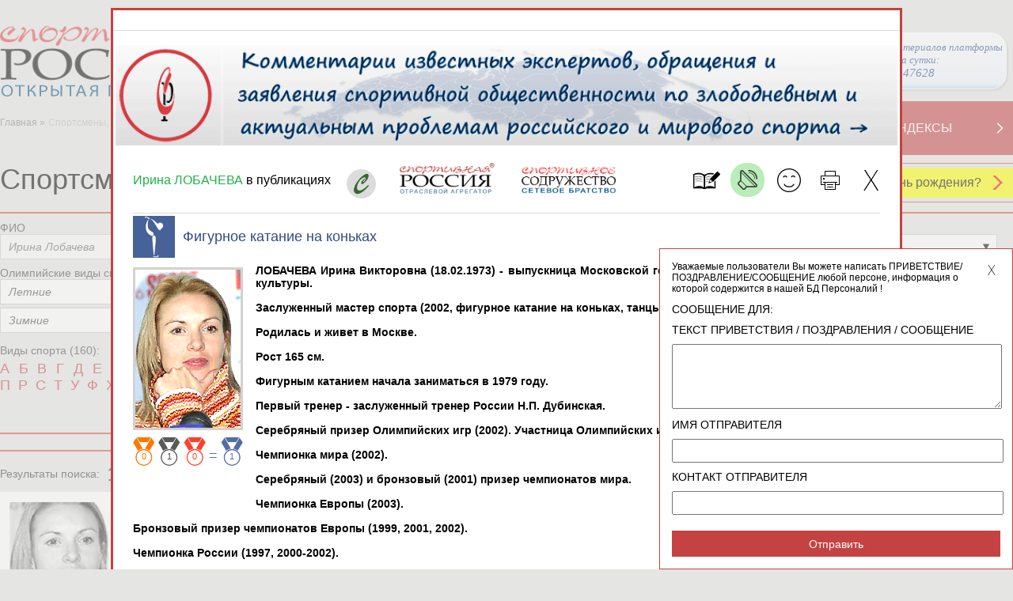

--- FILE ---
content_type: text/html; charset=utf-8
request_url: https://infosport.ru/person/1495?fio=%D0%98%D1%80%D0%B8%D0%BD%D0%B0%20%D0%9B%D0%BE%D0%B1%D0%B0%D1%87%D0%B5%D0%B2%D0%B0
body_size: 65769
content:
<!DOCTYPE html>


<html lang="ru" xmlns="http://www.w3.org/1999/xhtml">

<head>
	<!-- 1047  -->
	<meta http-equiv="Content-Type" content="text/html;charset=utf-8">
	<meta name="viewport" content="width=device-width, initial-scale=1.0">
	<title>ЛОБАЧЕВА Ирина Викторовна | Российские спортсмены | Спортивная Россия</title>
	<meta property="og:title" content="ЛОБАЧЕВА Ирина Викторовна | Российские спортсмены | Спортивная Россия">
	<meta name="title" content="ЛОБАЧЕВА Ирина Викторовна | Российские спортсмены | Спортивная Россия">
	<meta name="Keywords" content="ЛОБАЧЕВА Ирина Викторовна, 18 февраля 1973, Фигурное катание на коньках, Заслуженный мастер спорта, Спортсмен, Олимпиец 2002, Олимпиец 1998, Чемпион мира, Чемпион Европы, Чемпион России (СССР), Призер Олимпийских игр, Солт-Лейк-Сити, США-2002 серебро, российские спортсмены, спортивные тренеры, спортивные судьи, спортивные специалисты, чемпионы олимпийских игр, российские олимпийские чемпионы, достижения российских спортсменов, олимпийская команда россии, олимпийцы россии, российская сборная, спортивные рекорды, президенты спортивных федераций, команда россии, заслуженные работники физической культуры, заслуженные тренеры россии, КМС россии, МС россии, МСМК россии">

	<link rel="shortcut icon" href="https://infosport.ru/favicon.png" type="image/png">
	<link rel="shortcut icon" href="https://infosport.ru/favicon120.png" type="image/png" sizes="120x120">

		<meta property="og:description" content="18.02.1973 родилась Ирина ЛОБАЧЕВА, ЗМС (2002) по фигурному катанию (танцы на льду). Серебряный призер Олимпийских игр (2002). Чемпионка мира (2002), Европы (2003) и России (1997, 2000-2002).">
		<meta name="description" content="18.02.1973 родилась Ирина ЛОБАЧЕВА, ЗМС (2002) по фигурному катанию (танцы на льду). Серебряный призер Олимпийских игр (2002). Чемпионка мира (2002), Европы (2003) и России (1997, 2000-2002).">

		<link rel="image_src" href="/content/images/logo.png" />
		<meta property="og:image" content="/content/images/logo.png">
	
	

	<link href="/content/kalypto.css" media="screen" rel="stylesheet" type="text/css" />
	<link href="/content/datepicker.css" media="screen" rel="stylesheet" type="text/css" />
    <link href="/content/main.css?v=769" media="screen,print" rel="stylesheet" type="text/css" />
	<link href="/content/jquery.mcustomscrollbar.css" media="screen" rel="stylesheet" type="text/css" />
	<link href="/content/selectik.css" media="screen" rel="stylesheet" type="text/css" />
	<link href="/content/users.css?v=769" media="screen" rel="stylesheet" type="text/css" />
	<link href="/content/temp.css?v=769" media="screen" rel="stylesheet" type="text/css" />

	<script src="/scripts/site/jquery.js" type="text/javascript"></script>
	<script src="/scripts/site/hammer.min.js" type="text/javascript"></script>
	<script src="/scripts/jquery.cookie.js" type="text/javascript"></script>
	<script src="/scripts/site/bootstrap-datepicker.js?v=769" type="text/javascript"></script>
	<script src="/scripts/site/bootstrap-datepicker.ru.js" type="text/javascript"></script>
	<script src="/scripts/site/jquery.nicescroll.min.js" type="text/javascript"></script>
	<script src="/scripts/site/jquery.mcustomscrollbar.concat.min.js" type="text/javascript"></script>
	<script src="/scripts/site/kalypto.js" type="text/javascript"></script>
	<script src="/scripts/site/jquery.imagemapster.js" type="text/javascript"></script>
	<script src="/scripts/jquery.infosport.selectik.js?v=769" type="text/javascript"></script>
	<script src="/scripts/site/masonry.pkgd.min.js?v=769" type="text/javascript"></script>
	<script src="/scripts/tools/swfobject.js" type="text/javascript"></script>
	<script src="/scripts/jquery.infosport.video.js?v=769" type="text/javascript"></script>
	<script src="/scripts/jquery.infosport.carousel.js?v=769" type="text/javascript"></script>
	<style type="text/css">
		.h1forsearch {
			display:none;
		}
	</style>

	
	<meta name="yandex-verification" content="60d64b6cf7f9fd57" />
<style type="text/css">
.region-popup .wrapper .popup-content.regions-content{max-height: 420px !important;}
.atlet-popup .atlet-content .description .links.rating, .atlet-popup .atlet-content .description .socials, .atlet-popup .atlet-content .description .links { margin-top: 7px; }
.org-popup .org-logo-big img{max-height: 200px;width: auto !important;}
.atlet-popup .heading .banner{border-bottom:1px solid #ddd;margin-bottom:5px;border-top:1px solid #ddd;padding-top:5px;}
.big-title a .white{line-height: 35px;}
.atlet-wrap .atlet-filter .year-from .input-wrap{width:235px;}
.atlet-results .results-list{padding-left:9px;}
#yandex_rtb_R-A-293416-1{float:left;width:100%;}
.book{background-size:34px;}
.person-page .col-10-10.second-menu{margin-top:-50px;}
.popup-user-photo .title{font-size: 20px;margin-bottom:20px;}
.popup-user-photo .date{font-size: 18px;color:#666;}
.yandex-organizations.org-block{text-align:center;}
.yandex-organizations.org-block #yandex_rtb_R-A-325092-2{display:inline-block;}
.for-block-info-sport-news-small .short-footing-link{font-weight:600;font-size:18px;}
.box-for-scoreboard.organizations-statistics.border-top{border-top:0;}
.page-content.page-static .ya-share2.ya-share2_inited{padding:0 25px;}
.page-content.page-static .ya-share2__item{background:none;padding:3px 0 3px 4px;margin-left:0;}
.regions.birthdays th:last-child, .regions.birthdays tr td:last-child{width:450px;}
.popup-content.atlet-content #yandex_rtb_R-A-295456-1{display: inline-block;}
.content-wrap .page-heading .page-title{position:relative;z-index:2;}
.message-right-top.popup{max-width:460px;}
.message-right-top .message{font-size:20px;font-family: Geneva, Arial, Helvetica, sans-serif;font-style:italic;}
.popup.message-right-top .close{width:30px;height:30px;background-size:12px;}
.message-right-top .message span{padding-top:10px;}
.yandex-reclame{margin-right:30px;}
div[data-moduleid='19155'] .short-footing-link{font-size:15px;}
.social-links.gplus{display:none;}
.popup-greeting-view .text{max-width: 280px;overflow: hidden;}
</style>

<script type="text/javascript">
		$(document).ready(function () {

$('.atlet-popup #SecondName').removeAttr('style');

$('#map a.close').attr('name','openmap');
if (window.location.hash == '#openmap')
{
        setTimeout(function () { $("#openMap").click(); }, 2000);
}

$('#moduleopenmap').click(function(){
        $("#openMap").click();
});

$('.second-menu a.bigWhiteWithRedTextLink').each(function () {
				if ($(this).attr('href') == '/about-project' && window.location.pathname != '/voting')
				{

					$(this).attr('href', '/about-project');
					$(this).find('h2').text('ЦЕЛИ ПРОЕКТА');

				}
			});

			if ($('#q1027').length) {
				$('#q1027').parent().parent().find('.input').addClass('half');
			}

ISPerson.ShowViewGreetingLast = 1;

/*
$.ajax({
	url: "/ajax/system?v=" + ISCommon.GetV(),
	data: { },
	success: function (d) {}
});
*/
	});

</script>


	
	<!-- cache -->

</head>
<body>
	<h1 class="h1forsearch">ЛОБАЧЕВА Ирина Викторовна | Российские спортсмены | Спортивная Россия</h1>
	<div class="map-bg"></div>
	<div id="container" class="container">
		<div class="header">
			
				<div class="header-wrap">
		<div class="col-header-1">
			<a href="/" class="logo"><img src="/content/images/logo1.png" alt="infosport.ru" title="infosport.ru" /></a>
		</div>
		<div class="col-header-2">
			<form id="search" method="get" action="/search">
				<div class="search">
					<input type="hidden" name="t" id="t">
					<input class="" type="text" name="q" placeholder="Поиск" id="q" />
				</div>
				<input class="submit-search" type="submit" value="ИСКАТЬ" />
			</form>
		</div>
		<div class="col-header-3">
			
			<a href="#openmap" id="openMap" style="display:none;"><img src="/content/images/small-map-new.png" alt="infosport.ru" title="infosport.ru" /></a>
			
            <a href="#" class="link-network" style="position:relative;right:10px;padding:10px 0 10px 0px;">
                Просмотры материалов платформы за сутки: <br/><span id="info-block-count"></span>
            </a>
		</div>
	</div>

			
			<div class="clear"></div>

					<div class="map col-lg-12" id="map" data-maxyear="57">
			<a href="#openmap" name="openmap"><h4>География участников Олимпийских игр</h4></a>
			<a href="#" class="close">X</a>
			<div class="help-head">
				<a href="#">Помощь</a>
				<div class="help-box">
					<div class="help">
						<p class="title">Как посмотреть на карте российских спортсменов-участников Олимпийских игр за определенный год?</p>
						<p>1. В справочнике "Выберите год Олимпийских игр" найдите нужную позицию. Например, "Спортсмены-участники Олимпийских игр Турин 2006".</p>
						<p>2. Нажмите мышкой на выбранную строку справочника. Она должна появиться в окне справочника.</p>
						<p>3. Результат выбора отобразится на карте: фотографии спортсменов-участников Олимпийских игр выбранного года и выделенные регионы РФ, в которых родились или проживают эти спортсмены.</p>
					</div>
					<div class="help">
						<p class="title">Как посмотреть на карте кто из российских спортсменов-участников Олимпийских игр родился или проживает в определенном регионе РФ?</p>
						<p>1. В справочнике "Выберите регион" найдите нужную позицию. Например, "Красноярский край".</p>
						<p>2. Нажмите мышкой на выбранную строку справочника. Она должна появиться в окне справочника.</p>
						<p>3. Результат выбора отобразится на карте: выбранный регион и фотографии спортсменов-участников Олимпийских игр, которые родились или проживают в этом регионе РФ.</p>
					</div>
				</div>
			</div>

			<div class="layers">


				<select id="tematic_layer" name="tematic_layer"><option selected="selected" value="0">Выберите год Олимпийских игр</option>
<option value="57">Спортсмены-участники Олимпийских игр Милан и Кортина-д’Ампеццо 2026</option>
<option value="53">Спортсмены-участники Олимпийских игр Токио 2020</option>
<option value="1">Спортсмены-участники Олимпийских игр Пхенчхан 2018</option>
<option value="2">Спортсмены-участники Олимпийских игр Рио-де-Жанейро 2016</option>
<option value="3">Спортсмены-участники Олимпийских игр Сочи 2014</option>
<option value="4">Спортсмены-участники Олимпийских игр Лондон 2012</option>
<option value="5">Спортсмены-участники Олимпийских игр Ванкувер 2010</option>
<option value="6">Спортсмены-участники Олимпийских игр Пекин 2008</option>
<option value="7">Спортсмены-участники Олимпийских игр Турин 2006</option>
<option value="8">Спортсмены-участники Олимпийских игр Афины 2004</option>
<option value="9">Спортсмены-участники Олимпийских игр Солт-Лейк-Сити 2002</option>
<option value="10">Спортсмены-участники Олимпийских игр Сидней 2000</option>
<option value="11">Спортсмены-участники Олимпийских игр Нагано 1998</option>
<option value="12">Спортсмены-участники Олимпийских игр Атланта 1996</option>
<option value="13">Спортсмены-участники Олимпийских игр Лиллехаммер 1994</option>
<option value="51">Спортсмены-участники Олимпийских игр Барселона 1992</option>
<option value="52">Спортсмены-участники Олимпийских игр Альбервиль 1992</option>
<option value="49">Спортсмены-участники Олимпийских игр Сеул 1988</option>
<option value="50">Спортсмены-участники Олимпийских игр Калгари 1988</option>
<option value="48">Спортсмены-участники Олимпийских игр Сараево 1984</option>
<option value="45">Спортсмены-участники Олимпийских игр Москва 1980</option>
<option value="46">Спортсмены-участники Олимпийских игр Лейк-Плэсид 1980</option>
<option value="43">Спортсмены-участники Олимпийских игр Монреаль 1976</option>
<option value="44">Спортсмены-участники Олимпийских игр Инсбрук 1976</option>
<option value="41">Спортсмены-участники Олимпийских игр Мюнхен 1972</option>
<option value="42">Спортсмены-участники Олимпийских игр Саппоро 1972</option>
<option value="39">Спортсмены-участники Олимпийских игр Мехико 1968</option>
<option value="40">Спортсмены-участники Олимпийских игр Гренобль 1968</option>
<option value="37">Спортсмены-участники Олимпийских игр Токио 1964</option>
<option value="38">Спортсмены-участники Олимпийских игр Инсбрук 1964</option>
<option value="35">Спортсмены-участники Олимпийских игр Рим 1960</option>
<option value="36">Спортсмены-участники Олимпийских игр Скво-Велли 1960</option>
<option value="33">Спортсмены-участники Олимпийских игр Мельбурн 1956</option>
<option value="34">Спортсмены-участники Олимпийских игр Кортина д’Ампеццо 1956</option>
<option value="31">Спортсмены-участники Олимпийских игр Хельсинки 1952</option>
<option value="19">Спортсмены-участники Олимпийских игр Стокгольм 1912</option>
<option value="18">Спортсмены-участники Олимпийских игр Лондон 1908</option>
</select>

				<select id="region" name="region"><option value="22">Алтайский край</option>
<option value="28">Амурская область</option>
<option value="29">Архангельская область</option>
<option value="30">Астраханская область</option>
<option value="31">Белгородская область</option>
<option value="32">Брянская область</option>
<option value="33">Владимирская область</option>
<option value="34">Волгоградская область</option>
<option value="35">Вологодская область</option>
<option value="36">Воронежская область</option>
<option value="1103">Донецкая народная республика</option>
<option value="79">Еврейская автономная область</option>
<option value="75">Забайкальский край</option>
<option value="1105">Запорожская область</option>
<option value="37">Ивановская область</option>
<option value="38">Иркутская область</option>
<option value="7">Кабардино-Балкарская Республика</option>
<option value="39">Калининградская область</option>
<option value="40">Калужская область</option>
<option value="41">Камчатский край</option>
<option value="9">Карачаево-Черкесская Республика</option>
<option value="42">Кемеровская область</option>
<option value="43">Кировская область</option>
<option value="44">Костромская область</option>
<option value="23">Краснодарский край</option>
<option value="24">Красноярский край</option>
<option value="45">Курганская область</option>
<option value="46">Курская область</option>
<option value="47">Ленинградская область</option>
<option value="48">Липецкая область</option>
<option value="1104">Луганская народная республика</option>
<option value="49">Магаданская область</option>
<option value="77">Москва</option>
<option value="50">Московская область</option>
<option value="51">Мурманская область</option>
<option value="83">Ненецкий автономный округ</option>
<option value="52">Нижегородская область</option>
<option value="53">Новгородская область</option>
<option value="54">Новосибирская область</option>
<option value="55">Омская область</option>
<option value="56">Оренбургская область</option>
<option value="57">Орловская область</option>
<option value="58">Пензенская область</option>
<option value="59">Пермский край</option>
<option value="25">Приморский край</option>
<option value="60">Псковская область</option>
<option value="1">Республика Адыгея</option>
<option value="2">Республика Алтай</option>
<option value="3">Республика Башкортостан</option>
<option value="4">Республика Бурятия</option>
<option value="5">Республика Дагестан</option>
<option value="6">Республика Ингушетия</option>
<option value="8">Республика Калмыкия (Хальмг- Тангч)</option>
<option value="10">Республика Карелия</option>
<option value="11">Республика Коми</option>
<option value="102">Республика Крым</option>
<option value="12">Республика Марий Эл</option>
<option value="13">Республика Мордовия</option>
<option value="14">Республика Саха (Якутия)</option>
<option value="15">Республика Северная Осетия - Алания</option>
<option value="16">Республика Татарстан</option>
<option value="17">Республика Тува (Тыва)</option>
<option value="19">Республика Хакасия</option>
<option value="61">Ростовская область</option>
<option value="62">Рязанская область</option>
<option value="63">Самарская область</option>
<option value="78">Санкт-Петербург</option>
<option value="64">Саратовская область</option>
<option value="65">Сахалинская область</option>
<option value="66">Свердловская область</option>
<option value="103">Севастополь</option>
<option value="67">Смоленская область</option>
<option value="26">Ставропольский край</option>
<option value="68">Тамбовская область</option>
<option value="69">Тверская область</option>
<option value="70">Томская область</option>
<option value="71">Тульская область</option>
<option value="72">Тюменская область</option>
<option value="18">Удмуртская Республика</option>
<option value="73">Ульяновская область</option>
<option value="27">Хабаровский край </option>
<option value="86">Ханты-Мансийский автономный округ</option>
<option value="1106">Херсонская область</option>
<option value="74">Челябинская область</option>
<option value="20">Чеченская Республика</option>
<option value="21">Чувашская Республика</option>
<option value="87">Чукотский автономный округ</option>
<option value="89">Ямало-Ненецкий автономный округ</option>
<option value="76">Ярославская область</option>
</select>

				<div id="help-view">

				</div>
			</div>

			<div class="map-area">
				<img src="/content/images/map.png" usemap="#imageMap" id="imageMap" alt="Карта России" />
				<map name="imageMap" id="mapWrap">
					<area data-key="39" data-centrexy="76,255" data-state="Kaliningrad" shape="poly" alt="region" coords="86,259,86,261,85,262,81,265,77,262,76,260,70,255,68,249,67,247,69,248,71,248,73,245,74,245,77,251,79,252,80,250,81,249,83,254,86,259" href="#" />
					<area data-key="67" data-centrexy="135,312" data-state="Smolensk" shape="poly" alt="region" coords="155,312,155,313,152,316,145,321,142,323,139,321,137,317,121,323,120,321,121,320,118,315,121,314,122,304,126,301,128,297,131,296,133,293,137,299,143,305,150,307,155,312" href="#" />
					<area data-key="40" data-centrexy="139,329" data-state="Kaluga" shape="poly" alt="region" coords="139,339,133,338,131,334,133,329,130,326,131,322,135,320,137,322,139,323,142,324,144,324,148,322,152,322,158,328,158,333,155,336,152,335,150,337,146,334,142,335,139,339" href="#" />
					<area data-key="71" data-centrexy="145,345" data-state="Tula" shape="poly" alt="region" coords="155,355,151,356,149,359,147,355,145,350,141,346,141,340,145,336,148,338,152,338,152,336,157,337,161,342,155,355" href="#" />
					<area data-key="62" data-centrexy="169,355" data-state="Ryazan" shape="poly" alt="region" coords="169,369,165,364,162,365,162,361,160,359,156,359,160,348,169,346,173,347,179,346,179,349,187,360,184,365,177,369,176,367,172,366,169,369" href="#" />
					<area data-key="13" data-centrexy="190,375" data-state="Mordoviya" shape="poly" alt="region" coords="195,380,192,381,189,382,189,377,186,373,181,373,178,370,187,364,191,365,194,366,194,372,196,377,201,377,206,374,210,379,209,379,209,383,208,385,200,384,195,380" href="#" />
					<area data-key="50" data-centrexy="167,340" data-state="Moscow" shape="poly" alt="region" coords="162,347,161,347,162,344,162,342,161,339,160,333,157,326,155,324,154,322,152,321,151,320,151,320,155,314,157,313,160,313,163,312,164,315,167,316,169,317,174,317,178,319,179,321,177,323,176,325,174,331,176,334,178,338,179,344,177,345,175,345,171,344,164,345,162,347" href="#" />
					<area data-key="33" data-centrexy="185,334" data-state="Vladimir" shape="poly" alt="region" coords="185,354,183,349,180,348,181,343,181,338,178,335,176,327,178,325,183,329,187,328,186,334,190,335,192,337,196,341,196,343,200,346,194,350,190,351,185,354" href="#" />
					<area data-key="52" data-centrexy="200,362" data-state="Nizhegorod" shape="poly" alt="region" coords="240,352,237,352,236,352,234,352,231,352,227,356,225,355,221,355,217,361,218,364,215,366,214,372,208,374,208,372,203,373,199,377,197,373,196,374,196,370,195,366,193,364,188,363,189,359,186,357,186,354,190,352,198,350,202,347,205,344,209,346,213,341,218,342,222,342,227,339,230,343,234,344,240,351,240,352" href="#" />
					<area data-key="21" data-centrexy="223,374" data-state="Chuvashiya" shape="poly" alt="region" coords="213,384,211,382,212,378,210,376,211,375,216,371,216,367,217,366,224,366,227,370,229,375,222,379,222,382,220,384,216,382,213,384" href="#" />
					<area data-key="12" data-centrexy="237,368" data-state="MariyEl" shape="poly" alt="region" coords="237,373,234,375,230,375,230,372,228,368,225,365,220,365,219,360,226,357,231,361,239,363,244,366,245,370,246,375,237,373" href="#" />
					<area data-key="16" data-centrexy="242,387" data-state="Tatarstan" shape="poly" alt="region" coords="232,377,235,376,239,376,243,376,245,378,250,389,252,391,259,392,261,392,262,394,261,396,263,398,264,401,261,403,259,403,256,404,255,407,254,410,251,413,249,415,249,413,248,410,242,403,240,400,238,401,233,400,231,396,224,391,222,387,221,386,223,385,223,383,226,378,232,376,232,377" href="#" />
					<area data-key="3" data-centrexy="266,431" data-state="Bashkortostan" shape="poly" alt="region" coords="296,431,295,435,293,438,290,437,287,438,284,442,282,447,279,451,277,453,277,457,273,461,269,461,267,458,261,459,260,456,261,454,259,450,261,448,262,445,258,443,256,444,256,439,255,434,251,426,251,415,255,411,256,412,257,405,266,403,266,400,265,397,269,396,273,394,276,399,280,399,282,401,284,403,285,406,288,406,293,411,300,413,299,416,298,419,299,422,293,422,291,424,288,422,287,417,282,417,280,420,280,427,283,430,287,431,296,431" href="#" />
					<area data-key="74" data-centrexy="295,444" data-state="Chelyabinsk" shape="poly" alt="region" coords="285,464,287,460,284,457,279,457,278,456,282,450,284,443,289,439,295,439,297,434,298,429,290,430,283,429,281,425,281,420,284,419,287,419,285,423,289,424,289,426,293,426,293,424,297,424,301,422,300,417,301,411,306,414,315,418,319,423,319,429,311,439,313,441,315,441,318,444,317,449,311,450,307,447,301,446,299,450,303,453,299,453,301,456,305,460,301,460,296,457,293,458,291,466,285,464" href="#" />
					<area data-key="45" data-centrexy="335,438" data-state="Kurgan" shape="poly" alt="region" coords="319,448,320,441,316,441,316,439,313,439,319,431,321,428,320,422,324,419,334,424,337,423,341,422,341,427,344,430,344,434,352,436,356,442,359,443,359,448,360,449,356,450,356,452,340,452,337,450,328,452,319,448" href="#" />
					<area data-key="72" data-centrexy="366,414" data-state="Tumen" shape="poly" alt="region" coords="351,434,346,434,346,430,343,428,343,424,345,420,344,416,347,411,355,411,357,407,357,403,362,403,366,400,372,400,374,399,375,399,377,396,381,396,383,392,389,395,394,397,398,401,400,406,404,413,411,417,415,418,413,421,410,423,406,421,401,422,397,421,390,418,391,413,387,413,382,419,382,425,380,426,380,429,382,430,385,429,387,435,383,437,379,440,379,444,376,446,375,450,373,454,368,450,362,448,360,442,355,439,351,434" href="#" />
					<area data-key="55" data-centrexy="390,451" data-state="Omsk" shape="poly" alt="region" coords="390,481,390,479,392,477,393,475,390,475,387,473,385,474,383,469,379,470,375,468,378,464,377,459,377,453,377,447,381,444,381,440,389,436,388,432,386,428,381,428,384,424,384,420,388,414,389,416,388,418,397,423,412,424,415,421,414,425,417,431,417,437,419,438,418,443,416,447,417,451,413,451,410,453,409,459,407,460,409,468,408,472,408,475,403,479,397,482,390,481" href="#" />
					<area data-key="54" data-centrexy="436,466" data-state="Novosibirsk" shape="poly" alt="region" coords="476,486,465,487,462,491,459,494,454,488,450,482,443,484,437,488,433,488,429,489,425,488,422,490,416,483,415,479,417,478,418,476,413,476,408,477,411,472,410,467,408,462,412,453,416,453,418,452,420,444,420,439,425,441,431,442,441,446,444,450,446,454,457,456,464,457,467,456,466,460,468,463,467,467,471,467,472,464,476,463,477,471,478,474,479,478,478,481,477,484,476,486" href="#" />
					<area data-key="64" data-centrexy="188,424" data-state="Saratov" shape="poly" alt="region" coords="188,444,186,442,186,435,181,426,177,424,176,420,171,420,174,416,173,411,164,404,161,403,161,395,166,392,172,390,176,395,181,396,184,401,196,404,196,407,202,409,208,410,207,413,208,416,214,423,216,431,214,434,207,436,201,435,195,437,192,443,190,444,188,444" href="#" />
					<area data-key="36" data-centrexy="143,385" data-state="Voronezh" shape="poly" alt="region" coords="133,385,132,383,134,381,132,378,137,369,140,369,145,374,145,376,149,380,151,380,155,388,157,392,160,393,160,396,159,398,156,395,147,395,144,399,141,404,134,405,128,401,127,402,126,395,131,390,133,385" href="#" />
					<area data-key="31" data-centrexy="124,374" data-state="Belgorod" shape="poly" alt="region" coords="124,394,119,388,119,379,112,376,112,371,108,370,108,368,113,363,115,364,118,364,119,366,125,370,133,372,131,376,132,377,130,379,132,380,131,387,126,392,125,394,124,394" href="#" />
					<area data-key="56" data-centrexy="270,470" data-state="Orenburg" shape="poly" alt="region" coords="292,480,288,485,281,485,278,481,272,482,268,476,265,470,258,470,255,465,245,467,242,465,240,462,239,459,236,459,233,447,227,445,227,441,225,439,223,440,219,438,217,433,220,432,226,430,231,425,233,425,238,420,244,415,244,411,248,413,246,414,249,419,252,430,255,444,256,446,259,445,261,447,257,450,259,453,258,458,263,461,266,460,269,463,272,463,277,458,282,458,286,460,283,463,283,467,285,468,285,472,288,474,290,477,292,479,292,480" href="#" />
					<area data-key="63" data-centrexy="227,413" data-state="Samara" shape="poly" alt="region" coords="207,413,211,410,210,407,210,403,214,403,214,401,226,406,230,404,232,402,235,403,239,404,240,402,244,410,242,411,242,415,241,416,236,420,232,423,228,425,224,430,221,430,218,431,215,422,212,418,207,413" href="#" />
					<area data-key="73" data-centrexy="217,395" data-state="Ulyanovsk" shape="poly" alt="region" coords="217,400,213,400,213,402,210,401,208,404,209,409,203,408,197,406,203,400,203,399,202,395,203,391,202,385,209,388,210,383,211,383,213,386,216,388,220,388,222,392,227,392,228,394,229,397,230,401,226,404,222,403,217,400" href="#" />
					<area data-key="58" data-centrexy="192,398" data-state="Penza" shape="poly" alt="region" coords="202,398,197,403,190,401,184,400,182,395,177,394,172,388,175,386,175,378,176,371,181,375,186,374,187,375,188,383,190,384,195,382,199,385,202,389,200,395,202,398" href="#" />
					<area data-key="68" data-centrexy="161,383" data-state="Tambov" shape="poly" alt="region" coords="161,393,161,391,158,391,157,388,153,381,155,380,155,372,157,368,161,366,163,367,165,366,167,368,169,370,173,368,175,369,174,377,174,385,167,389,161,393" href="#" />
					<area data-key="48" data-centrexy="146,365" data-state="Lipeck" shape="poly" alt="region" coords="146,375,146,373,141,368,137,368,138,368,136,367,139,364,142,362,142,360,145,357,147,359,150,360,152,358,155,356,155,358,155,360,160,361,160,364,154,369,154,377,150,379,146,375" href="#" />
					<area data-key="46" data-centrexy="125,359" data-state="Kursk" shape="poly" alt="region" coords="135,369,134,371,126,369,122,367,119,363,118,362,114,362,113,362,113,359,109,355,109,351,112,349,113,350,116,347,124,347,127,353,130,353,132,364,135,366,135,369" href="#" />
					<area data-key="57" data-centrexy="139,353" data-state="Orel" shape="poly" alt="region" coords="139,363,136,363,134,365,131,352,127,350,126,346,124,346,128,341,131,341,132,339,139,340,140,347,144,350,144,354,139,363" href="#" />
					<area data-key="32" data-centrexy="116,329" data-state="Bryansk" shape="poly" alt="region" coords="116,339,111,337,108,332,104,333,102,332,105,326,109,322,109,319,114,324,117,325,120,324,123,324,129,323,129,326,131,329,130,333,131,337,129,340,127,339,125,342,123,344,117,346,115,345,116,342,116,339" href="#" />
					<area data-key="102" data-centrexy="34,378" data-state="Krym" shape="poly" alt="" coords="64,418,61,418,59,417,57,417,52,417,48,415,49,412,49,412,48,409,48,407,46,405,44,405,41,405,39,403,37,402,36,398,35,396,33,397,32,397,28,398,25,396,23,397,21,397,18,394,16,393,17,390,15,386,15,384,17,383,23,383,23,383,28,380,30,378,29,376,27,371,28,369,29,367,28,366,27,366,25,365,24,363,24,360,28,359,36,361,42,365,46,366,50,367,53,370,54,371,53,374,54,377,55,379,53,381,51,383,52,386,53,389,52,390,49,393,48,396,48,401,49,402,50,402,51,402,57,404,58,405,60,407,62,408,63,410,65,413,65,416,64,418" href="#" />
					<area data-key="23" data-centrexy="91,439" data-state="Krasnodar" shape="poly" alt="region" coords="91,459,92,448,85,443,81,440,80,444,88,447,86,450,83,451,83,456,82,455,78,457,79,462,83,463,81,466,76,463,75,456,74,448,71,444,72,441,70,436,69,431,68,425,70,424,74,430,78,430,80,426,84,427,89,428,90,425,88,422,88,419,91,422,91,421,96,422,96,427,100,427,104,430,102,433,102,438,105,440,105,445,104,447,101,445,99,449,98,452,99,458,96,460,96,463,93,466,91,466,90,463,86,462,89,454,91,459" href="#" />
					<area data-key="9" data-centrexy="91,470" data-state="KarachaevoCherkes" shape="poly" alt="region" coords="91,480,90,480,82,468,86,464,88,464,90,467,97,467,100,469,97,471,98,477,94,477,91,480" href="#" />
					<area data-key="7" data-centrexy="101,484" data-state="KabardinoBalkar" shape="poly" alt="region" coords="111,484,111,485,109,487,108,490,96,490,92,481,94,479,98,478,102,480,111,484" href="#" />
					<area data-key="20" data-centrexy="122,498" data-state="Chechnya" shape="poly" alt="" coords="112,508,113,501,117,495,114,491,117,491,120,492,127,499,124,502,122,506,120,508,112,508" href="#" />
					<area data-key="6" data-centrexy="116,496" data-state="Ingushetiya" shape="poly" alt="" coords="116,496,112,502,111,504,109,503,108,502,106,501,108,500,110,498,110,494,109,493,110,492,113,492,116,495,116,496" href="#" />
					<area data-key="5" data-centrexy="118,517" data-state="Dagestan" shape="poly" alt="region" coords="118,537,116,534,116,527,114,523,110,516,110,511,120,510,123,509,125,502,131,498,125,495,122,490,124,484,130,483,137,488,137,491,134,497,137,503,129,514,130,530,130,535,123,535,120,537,118,537" href="#" />
					<area data-key="15" data-centrexy="104,495" data-state="SevernayaOsetiya" shape="poly" alt="region" coords="114,490,109,491,110,493,108,493,108,494,109,496,111,499,99,499,98,497,99,495,97,491,101,490,104,491,105,490,107,491,107,491,110,490,111,487,114,487,114,490" href="#" />
					<area data-key="26" data-centrexy="115,468" data-state="Stavropol" shape="poly" alt="region" coords="115,488,113,487,113,484,110,482,106,481,100,476,99,472,102,470,97,463,101,459,101,455,100,451,101,447,107,447,110,451,113,451,115,453,119,453,119,455,124,461,125,469,130,476,130,482,121,483,122,485,121,487,121,490,115,488" href="#" />
					<area data-key="8" data-centrexy="138,467" data-state="Kalmykiya" shape="poly" alt="region" coords="138,487,132,483,132,478,125,467,126,463,125,459,125,458,122,456,120,452,117,452,115,449,112,450,110,448,113,447,115,448,118,446,124,457,130,458,131,454,136,452,141,448,141,445,139,444,136,445,136,443,141,443,145,444,145,442,149,444,151,446,152,449,152,449,153,458,157,461,154,462,155,470,152,471,150,470,147,473,149,477,144,480,145,483,147,485,141,491,138,487" href="#" />
					<area data-key="30" data-centrexy="160,478" data-state="Astrahan" shape="poly" alt="region" coords="170,478,168,480,166,478,165,481,166,486,162,485,154,486,146,483,146,480,150,479,149,472,153,473,156,470,155,463,157,462,157,459,154,457,152,446,152,442,162,442,164,445,163,452,165,455,163,458,163,462,169,464,169,466,170,467,170,478" href="#" />
					<area data-key="61" data-centrexy="119,427" data-state="Rostov" shape="poly" alt="region" coords="119,447,119,444,116,444,116,446,114,446,109,446,107,445,107,441,104,438,106,430,102,427,103,426,97,425,97,422,103,422,103,419,96,417,97,415,98,413,106,414,109,416,113,419,118,415,118,410,122,411,122,407,127,407,129,403,134,406,140,405,143,411,139,417,139,425,134,425,129,427,128,429,131,433,130,435,130,439,137,447,138,446,139,447,138,449,137,451,132,452,129,455,129,457,126,456,124,454,122,450,119,447" href="#" />
					<area data-key="34" data-centrexy="148,423" data-state="Volgograd" shape="poly" alt="region" coords="148,443,147,439,144,442,139,441,135,442,131,438,132,432,130,429,133,426,140,427,140,418,144,414,144,409,142,405,147,397,155,397,159,401,159,403,163,406,166,408,173,413,172,416,170,420,176,422,176,426,179,426,183,432,181,435,174,438,172,441,170,445,166,446,163,441,155,441,148,443" href="#" />
					<area data-key="22" data-centrexy="445,503" data-state="AltayKray" shape="poly" alt="region" coords="445,523,440,521,436,527,434,527,423,492,425,490,428,491,439,489,446,484,450,484,454,490,453,491,457,495,461,495,465,489,467,489,470,487,475,488,479,485,485,490,489,496,492,498,491,501,493,504,492,509,489,511,491,517,484,519,476,522,469,525,468,528,472,532,469,533,463,529,460,528,446,530,445,523" href="#" />
					<area data-key="2" data-centrexy="496,535" data-state="AltayRepublic" shape="poly" alt="region" coords="496,555,493,555,490,551,490,546,485,550,482,550,482,548,475,547,475,542,472,539,469,536,471,534,473,530,469,527,483,520,492,517,491,510,498,511,501,512,504,514,499,519,500,526,508,526,509,531,515,537,512,539,513,545,509,549,503,549,499,553,497,554,496,555" href="#" />
					<area data-key="17" data-centrexy="561,522" data-state="Tyva" shape="poly" alt="region" coords="581,542,569,543,557,543,553,540,553,537,548,534,539,533,531,534,523,539,515,544,513,541,514,540,517,538,515,534,510,531,508,523,513,524,518,522,519,519,519,516,522,517,524,519,527,519,530,519,531,521,539,520,546,514,550,506,553,503,554,498,560,497,567,496,570,492,576,497,582,500,586,499,588,501,585,501,584,508,587,513,583,520,581,523,580,527,585,534,585,539,581,542" href="#" />
					<area data-key="4" data-centrexy="653,510" data-state="Buryatiya" shape="poly" alt="region" coords="623,530,619,524,615,518,589,512,586,508,587,502,591,499,594,495,595,495,598,500,604,502,609,506,614,506,623,515,627,515,629,519,632,517,635,515,635,512,643,508,645,500,651,493,657,489,657,486,662,481,662,477,658,477,663,473,664,469,662,465,662,458,661,453,659,448,656,449,655,454,656,459,652,453,655,446,653,444,650,442,650,439,656,437,657,432,665,432,667,428,673,428,678,430,684,430,686,427,689,425,689,425,695,415,696,415,696,417,694,418,694,424,698,428,700,433,703,438,707,438,712,441,712,444,704,452,700,462,700,462,696,464,698,469,702,472,702,476,696,481,689,485,687,491,682,495,682,499,676,499,671,503,664,506,665,510,663,514,667,517,668,517,662,525,659,526,653,523,648,523,644,523,640,525,631,530,623,530" href="#" />
					<area data-key="38" data-centrexy="614,466" data-state="Irkutsk" shape="poly" alt="region" coords="674,426,670,427,666,426,664,428,664,431,658,431,655,433,655,436,648,440,648,443,650,445,653,446,651,449,651,455,654,459,654,464,654,471,653,474,649,480,649,483,643,492,638,500,631,507,629,509,625,510,627,513,623,513,622,510,615,505,608,503,601,500,598,499,598,495,595,493,590,499,587,497,579,498,576,495,573,492,567,492,560,485,564,482,567,482,568,479,568,473,568,470,567,466,568,462,568,462,572,458,573,453,570,449,570,441,573,439,580,438,585,432,588,437,590,441,593,441,593,432,596,429,597,425,602,420,600,417,603,414,607,418,613,421,617,419,618,410,614,406,617,402,617,397,616,396,612,396,609,395,609,389,611,385,610,384,613,380,615,376,617,373,616,369,617,365,614,362,613,358,615,355,613,348,617,346,620,343,622,344,621,349,626,351,630,360,631,361,631,363,633,363,636,366,636,373,644,379,642,391,642,402,644,406,649,406,655,401,661,397,665,400,666,400,671,393,674,385,675,377,679,375,683,375,688,380,694,384,698,381,701,382,702,387,706,391,709,393,705,395,700,395,699,401,699,406,702,409,705,409,705,415,700,419,697,417,698,414,693,414,683,428,681,427,677,428,674,426" href="#" />
					<area data-key="75" data-centrexy="735,479" data-state="Zabaykal" shape="poly" alt="region" coords="665,529,664,525,668,521,670,517,664,514,667,510,666,505,671,505,675,501,683,500,686,493,690,488,693,486,701,478,702,479,703,476,703,472,698,467,699,464,702,462,706,452,714,445,714,442,710,437,703,436,696,422,695,419,701,420,707,414,706,411,707,409,701,407,701,396,706,396,711,395,715,403,722,407,721,410,723,412,728,414,727,417,728,419,732,419,735,415,739,420,742,419,745,423,745,427,749,431,747,431,750,437,754,442,749,447,744,456,745,460,751,459,753,464,750,476,750,484,754,492,749,498,744,504,738,504,732,501,725,505,713,504,709,510,701,521,684,531,674,532,667,530,665,529" href="#" />
					<area data-key="60" data-centrexy="135,274" data-state="Pskov" shape="poly" alt="region" coords="135,294,133,292,131,293,130,288,125,286,127,285,127,280,125,279,126,274,128,270,134,264,134,258,139,258,142,252,147,248,151,248,152,254,153,257,152,263,149,269,150,271,150,273,143,280,141,285,140,291,138,292,136,294,135,294" href="#" />
					<area data-key="69" data-centrexy="150,299" data-state="Tver" shape="poly" alt="region" coords="180,319,177,316,175,315,172,317,171,316,168,314,165,313,164,309,160,312,156,312,151,305,145,305,137,295,142,291,142,286,144,282,146,286,157,287,159,290,165,289,170,287,173,292,176,291,178,293,180,292,183,294,185,297,189,295,191,296,191,301,187,301,187,304,184,306,184,309,186,312,183,316,180,319" href="#" />
					<area data-key="37" data-centrexy="203,338" data-state="Ivanovo" shape="poly" alt="region" coords="193,338,193,334,187,333,188,330,187,326,197,328,200,330,204,330,206,327,210,333,209,335,212,338,215,340,212,340,210,344,207,344,207,343,205,342,202,344,197,341,193,338" href="#" />
					<area data-key="76" data-centrexy="197,314" data-state="Yaroslavl" shape="poly" alt="region" coords="187,324,184,327,181,325,180,322,187,315,188,311,185,309,189,304,196,302,199,305,203,304,206,315,208,315,205,319,202,320,195,325,187,324" href="#" />
					<area data-key="44" data-centrexy="219,329" data-state="Kostroma" shape="poly" alt="region" coords="239,339,235,343,230,342,227,337,222,340,218,340,215,337,211,335,213,335,207,330,207,325,203,328,197,326,200,324,202,321,206,321,208,319,211,316,215,314,219,316,222,314,222,317,230,323,235,327,242,331,247,329,250,326,248,339,239,339" href="#" />
					<area data-key="43" data-centrexy="246,357" data-state="Kirov" shape="poly" alt="region" coords="246,377,248,374,247,369,244,364,242,364,237,361,229,358,233,353,237,354,241,353,239,348,236,344,239,340,244,341,248,340,250,335,251,330,252,325,258,317,264,317,259,333,260,336,259,340,261,345,265,345,268,341,276,342,276,344,279,343,283,342,285,345,289,348,289,350,282,357,282,363,278,367,273,362,267,361,265,365,262,370,258,369,255,373,255,376,249,384,246,377" href="#" />
					<area data-key="18" data-centrexy="266,376" data-state="Udmurtiya" shape="poly" alt="region" coords="266,396,264,395,266,393,263,391,264,387,259,387,259,390,254,390,251,389,252,385,252,381,256,378,257,371,262,372,265,368,267,363,271,363,278,368,275,386,271,387,269,391,270,394,268,395,266,396,266,396" href="#" />
					<area data-key="59" data-centrexy="298,378" data-state="Perm" shape="poly" alt="region" coords="298,368,291,368,290,367,286,367,284,366,284,356,288,353,291,349,288,345,285,342,286,339,285,335,288,336,291,335,294,337,294,340,297,340,301,345,300,353,297,358,296,364,298,367,298,368" href="#" />
					<area data-key="59" data-centrexy="298,378" data-state="Perm" shape="poly" alt="region" coords="297,397,294,397,290,400,289,405,286,405,286,401,284,400,282,398,276,396,275,393,271,392,273,388,276,387,277,384,278,380,279,371,282,366,290,369,299,369,301,367,297,362,299,357,302,346,302,344,306,344,318,343,324,346,331,348,326,357,322,366,314,369,314,372,315,376,315,378,315,384,312,387,309,387,306,392,300,392,297,397" href="#" />
					<area data-key="66" data-centrexy="335,403" data-state="Sverdlovsk" shape="poly" alt="region" coords="335,423,325,417,320,420,315,417,310,416,305,412,298,412,294,410,290,405,292,401,294,399,298,399,301,394,302,393,307,394,308,389,310,389,313,388,316,386,315,380,317,377,315,371,318,369,322,368,329,357,334,345,341,353,347,361,346,367,346,369,347,378,347,388,354,392,355,401,354,410,346,410,342,415,343,421,339,420,335,423" href="#" />
					<area data-key="86" data-centrexy="395,365" data-state="Khantymansiysk" shape="poly" alt="region" coords="395,395,391,395,385,391,381,391,380,393,378,394,374,398,366,398,362,400,358,402,356,397,355,391,350,388,348,387,349,375,348,368,349,362,341,351,337,345,335,342,340,330,344,324,349,315,353,309,357,311,367,305,368,311,364,318,366,322,368,325,375,326,383,326,385,331,388,337,391,337,395,337,399,335,404,339,409,354,416,354,424,360,435,362,439,367,445,372,456,372,461,367,466,373,470,372,474,376,478,377,482,380,482,382,485,388,490,390,489,393,486,394,480,398,475,395,471,397,468,400,462,399,457,396,451,396,448,394,437,392,432,395,430,401,426,408,421,411,419,417,412,416,406,413,401,406,401,402,395,395" href="#" />
					<area data-key="70" data-centrexy="461,436" data-state="Tomsk" shape="poly" alt="region" coords="501,456,496,456,492,454,484,459,482,460,477,461,472,462,469,465,468,461,469,456,466,454,462,456,456,455,453,453,450,453,448,452,446,452,440,444,426,440,420,437,418,432,417,427,416,424,418,423,418,420,421,415,426,409,429,408,432,398,436,394,439,395,446,396,449,397,456,398,460,399,466,402,470,399,474,397,479,400,482,403,482,408,483,413,494,412,499,416,503,422,507,425,503,430,503,436,508,438,512,441,510,444,507,447,507,452,501,456" href="#" />
					<area data-key="42" data-centrexy="490,483" data-state="Kemerovo" shape="poly" alt="region" coords="506,513,504,510,495,509,494,508,494,503,492,501,494,497,490,496,486,489,480,484,479,480,480,474,478,467,477,465,477,462,484,461,487,457,492,456,496,458,496,456,503,457,506,455,507,455,509,462,511,468,505,473,507,479,505,483,506,488,512,488,511,493,507,499,510,508,506,513" href="#" />
					<area data-key="19" data-centrexy="518,502" data-state="Hakasiya" shape="poly" alt="region" coords="508,472,509,475,517,478,521,479,525,483,526,487,530,496,531,499,529,502,525,508,521,514,518,516,517,519,512,522,508,522,505,524,502,525,502,522,502,517,507,514,511,510,510,503,509,498,512,494,513,493,513,488,509,486,507,486,507,484,508,479,507,474,508,472" href="#" />
					<area data-key="53" data-centrexy="162,276" data-state="Novgorod" shape="poly" alt="region" coords="172,286,169,285,164,287,159,288,154,285,148,285,145,281,145,280,152,272,151,269,151,266,153,264,156,265,157,262,159,265,167,266,171,265,173,268,173,271,177,271,179,276,182,282,181,287,185,288,185,294,181,291,177,291,176,289,174,290,172,286" href="#" />
					<area data-key="47" data-centrexy="160,251" data-state="Leningrad" shape="poly" alt="region" coords="184,281,180,276,179,270,175,270,173,264,167,265,166,263,160,263,157,261,154,263,154,260,155,256,152,249,154,247,157,247,157,245,159,243,167,246,169,253,171,252,171,247,168,241,170,234,179,235,180,236,180,239,180,245,177,250,174,257,182,261,185,261,187,259,197,261,198,258,199,258,205,266,198,270,192,274,192,280,189,281,184,281" href="#" />
					<area data-key="10" data-centrexy="219,231" data-state="Kareliya" shape="poly" alt="region" coords="219,271,217,267,214,267,212,265,214,260,214,260,220,254,220,249,217,246,215,247,216,255,212,254,213,251,213,249,211,250,211,247,209,247,208,252,207,255,205,257,206,263,201,259,196,256,196,259,190,258,192,251,192,240,190,238,188,239,185,238,182,239,181,235,192,234,203,233,206,230,207,226,207,219,213,216,214,211,218,208,218,204,223,199,229,196,233,190,239,194,240,201,243,204,247,203,247,217,242,221,240,221,238,225,236,229,235,232,235,234,235,238,235,243,232,245,230,243,228,246,227,250,224,257,226,260,223,266,219,271" href="#" />
					<area data-key="51" data-centrexy="275,214" data-state="Murmansk" shape="poly" alt="region" coords="275,234,271,234,270,233,265,232,260,226,255,217,252,208,249,198,249,196,248,196,247,204,245,202,242,202,242,200,239,192,235,190,234,186,238,183,244,183,248,180,248,170,252,165,255,165,257,164,259,164,261,165,263,165,269,168,275,169,277,175,276,175,273,171,274,179,270,180,270,182,277,182,282,193,284,208,286,217,287,217,287,222,286,223,283,230,276,233,275,234" href="#" />
					<area data-key="35" data-centrexy="223,302" data-state="Vologda" shape="poly" alt="region" coords="223,312,220,312,220,314,214,313,209,314,206,309,205,304,201,302,199,304,195,300,192,300,192,294,186,295,186,293,187,291,186,287,183,287,183,284,184,283,190,283,194,280,194,275,202,269,208,271,211,268,215,268,218,272,215,281,221,288,221,292,225,292,226,296,230,296,237,300,238,304,245,304,250,310,254,307,254,312,258,315,250,325,245,328,239,329,235,326,227,319,223,312" href="#" />
					<area data-key="29" data-centrexy="246,280" data-state="Arkhangelsk" shape="poly" alt="region" coords="266,320,264,315,260,314,256,312,256,308,253,306,250,308,249,308,243,302,238,302,238,299,233,296,228,295,227,291,223,291,222,287,217,284,217,279,221,271,225,263,228,260,226,257,228,251,230,245,233,246,236,246,243,249,245,247,242,242,244,234,249,234,250,235,255,251,259,252,260,249,260,245,261,241,266,239,271,240,279,240,281,239,285,243,285,244,282,246,286,250,288,247,298,264,304,263,307,265,303,270,301,276,304,278,304,286,301,286,300,283,297,284,296,282,291,282,285,277,278,274,276,275,279,283,278,288,277,291,278,293,273,295,271,299,271,304,277,306,281,302,284,303,284,306,275,314,276,317,276,318,273,319,270,319,266,320" href="#" />
					<area data-key="11" data-centrexy="333,294" data-state="Komi" shape="poly" alt="region" coords="283,334,284,340,277,342,277,340,271,340,266,341,263,344,261,340,262,336,260,334,260,333,264,327,267,321,278,318,277,314,286,307,286,303,279,301,277,304,272,303,275,297,280,294,279,290,280,287,280,282,278,277,279,276,285,279,291,284,295,284,297,286,299,285,302,288,305,287,305,277,302,275,305,270,308,265,316,266,324,265,331,264,334,267,339,271,358,281,370,287,376,288,383,285,393,278,396,277,394,280,394,283,396,284,396,287,390,292,384,295,373,300,372,301,365,304,358,309,355,307,351,308,348,311,347,318,343,322,338,333,336,339,334,342,332,346,326,346,317,342,314,341,308,342,300,342,298,339,295,339,295,336,294,334,283,334" href="#" />
					<area data-key="49" data-centrexy="853,231" data-state="Magadan" shape="poly" alt="region" coords="853,271,850,267,843,266,839,269,837,267,838,261,833,255,826,251,819,256,817,252,814,247,807,238,806,236,806,231,809,227,813,224,812,221,809,220,814,216,814,213,819,213,822,209,823,204,825,202,823,198,819,194,819,187,815,184,817,181,814,177,821,172,821,169,825,169,825,165,827,162,826,158,830,160,834,161,839,158,843,158,849,154,852,154,858,149,861,150,861,155,862,156,866,156,873,165,878,165,881,168,883,172,885,171,888,173,890,172,890,173,889,177,892,186,893,193,891,192,889,190,887,190,886,192,882,188,879,183,878,183,878,188,874,189,870,199,870,202,871,206,875,218,878,232,882,234,884,231,888,228,885,235,882,244,876,254,876,250,874,246,867,251,859,256,859,261,862,264,853,271" href="#" />
					<area data-key="28" data-centrexy="828,451" data-state="Amur" shape="poly" alt="region" coords="848,451,845,460,833,460,826,463,820,465,797,443,784,435,782,434,780,433,770,436,757,440,749,432,751,431,750,428,747,427,746,422,744,417,740,418,738,415,734,414,731,417,729,417,730,414,725,411,723,407,725,407,729,403,735,403,744,403,751,402,756,405,766,403,771,402,776,399,780,396,784,395,788,393,791,390,796,384,802,382,806,378,811,378,812,380,808,393,809,395,809,398,807,402,810,405,813,405,815,403,819,407,823,407,830,401,831,396,835,394,837,391,840,391,845,401,844,403,836,403,834,407,838,410,838,412,835,419,832,424,831,428,833,428,831,432,831,438,834,440,836,440,836,442,840,442,844,446,848,451" href="#" />
					<area data-key="79" data-centrexy="859,455" data-state="Evrey" shape="poly" alt="region" coords="879,445,875,444,870,455,865,464,860,468,854,470,850,465,847,459,848,454,850,450,853,450,853,449,854,445,857,446,860,444,872,446,875,441,879,441,879,445" href="#" />
					<area data-key="25" data-centrexy="900,501" data-state="Primorskiy" shape="poly" alt="region" coords="890,531,889,528,892,525,887,512,878,503,880,492,893,491,893,491,893,487,891,488,890,480,887,471,887,467,890,467,890,464,889,461,891,456,901,455,905,453,907,448,905,445,909,441,909,434,904,434,900,432,904,426,908,427,910,430,911,433,914,435,917,443,918,450,918,459,919,470,919,481,919,492,916,506,911,514,907,516,902,517,900,514,897,515,895,518,895,526,891,528,891,531,890,531" href="#" />
					<area data-key="1" data-centrexy="87,451" data-state="Adygeya" shape="poly" alt="region" coords="82,441,84,444,91,446,93,452,92,454,92,457,90,453,86,458,82,462,79,461,79,456,82,457,84,455,84,452,89,449,88,446,81,445,80,441,82,441" href="#" />
					<area data-key="83" data-centrexy="359,265" data-state="NE" shape="poly" alt="region" coords="399,265,399,265,398,264,398,264,399,265" href="#" />
					<area data-key="83" data-centrexy="359,265" data-state="NE" shape="poly" alt="region" coords="306,263,305,264,305,263,306,263" href="#" />
					<area data-key="83" data-centrexy="359,265" data-state="NE" shape="poly" alt="region" coords="294,256,293,255,294,255,294,256" href="#" />
					<area data-key="83" data-centrexy="359,265" data-state="NE" shape="poly" alt="region" coords="449,87,450,88,449,89,448,88,449,87" href="#" />
					<area data-key="83" data-centrexy="359,265" data-state="NE" shape="poly" alt="region" coords="458,94,457,95,456,93,457,92,458,94" href="#" />
					<area data-key="83" data-centrexy="359,265" data-state="NE" shape="poly" alt="region" coords="431,109,432,106,434,104,434,107,431,109" href="#" />
					<area data-key="83" data-centrexy="359,265" data-state="NE" shape="poly" alt="region" coords="425,100,428,99,428,100,427,102,425,104,425,100" href="#" />
					<area data-key="83" data-centrexy="359,265" data-state="NE" shape="poly" alt="region" coords="357,213,360,215,359,219,357,216,357,213" href="#" />
					<area data-key="83" data-centrexy="359,265" data-state="NE" shape="poly" alt="region" coords="438,91,445,90,445,91,445,92,442,93,440,94,439,93,438,91" href="#" />
					<area data-key="83" data-centrexy="359,265" data-state="NE" shape="poly" alt="region" coords="438,105,440,107,436,110,435,108,438,105" href="#" />
					<area data-key="83" data-centrexy="359,265" data-state="NE" shape="poly" alt="region" coords="451,107,451,104,456,104,456,103,457,102,458,102,458,105,456,107,455,107,451,107" href="#" />
					<area data-key="83" data-centrexy="359,265" data-state="NE" shape="poly" alt="region" coords="435,93,440,96,440,101,437,100,435,97,435,95,434,93,435,93" href="#" />
					<area data-key="83" data-centrexy="359,265" data-state="NE" shape="poly" alt="region" coords="444,102,446,103,449,104,448,109,445,109,443,108,442,106,444,102" href="#" />
					<area data-key="83" data-centrexy="359,265" data-state="NE" shape="poly" alt="region" coords="375,237,378,233,380,235,382,240,382,243,377,241,375,237" href="#" />
					<area data-key="83" data-centrexy="359,265" data-state="NE" shape="poly" alt="region" coords="420,93,424,89,425,90,425,92,424,95,418,96,416,96,413,97,413,93,417,93,420,93" href="#" />
					<area data-key="83" data-centrexy="359,265" data-state="NE" shape="poly" alt="region" coords="331,226,333,229,335,231,336,232,336,234,325,235,326,229,331,226" href="#" />
					<area data-key="83" data-centrexy="359,265" data-state="NE" shape="poly" alt="region" coords="385,200,380,205,374,210,373,212,372,218,373,224,374,232,363,227,361,223,362,219,363,216,361,213,360,212,357,208,359,204,360,202,362,203,364,204,366,200,369,200,368,197,369,195,372,196,374,194,376,192,381,195,385,200" href="#" />
					<area data-key="83" data-centrexy="359,265" data-state="NE" shape="poly" alt="region" coords="395,179,395,177,397,176,396,175,396,173,397,173,400,174,401,173,402,173,404,173,405,171,408,169,413,168,419,167,421,167,422,168,427,170,432,168,434,168,438,167,442,164,446,166,447,171,443,175,438,178,431,179,418,180,413,182,412,182,411,184,410,185,402,187,402,186,400,189,397,191,395,190,396,192,395,194,393,193,393,193,393,192,392,192,393,193,392,195,390,194,390,199,387,199,384,198,383,194,380,192,382,191,384,191,382,189,380,187,381,185,384,184,389,186,389,183,391,182,393,179,395,179,395,179,395,179,396,180,395,179" href="#" />
					<area data-key="83" data-centrexy="359,265" data-state="NE" shape="poly" alt="region" coords="413,86,414,87,420,87,420,91,417,89,413,90,412,86,413,86" href="#" />
					<area data-key="83" data-centrexy="359,265" data-state="NE" shape="poly" alt="region" coords="289,245,292,244,295,241,294,238,293,234,296,232,303,226,303,220,307,224,312,227,312,230,313,233,311,238,307,237,302,237,299,240,300,242,300,244,301,249,304,252,305,252,310,248,316,245,337,245,339,248,341,245,351,245,349,247,345,250,341,251,345,254,346,254,347,256,349,256,351,255,354,254,357,255,361,257,372,256,372,260,369,262,368,265,370,267,372,264,373,262,376,262,379,262,379,257,378,252,379,250,384,250,395,258,398,260,398,264,396,266,395,269,398,274,393,276,387,280,379,286,378,286,367,284,348,275,338,270,335,267,333,264,331,263,327,262,317,264,309,264,306,263,306,262,305,263,303,262,302,263,299,264,298,263,297,262,298,261,296,261,297,260,296,259,295,259,296,258,295,257,294,256,295,256,294,255,290,252,289,248,289,245" href="#" />
					<area data-key="89" data-centrexy="442,280" data-state="JAMNE" shape="poly" alt="region" coords="442,210,443,216,436,216,435,214,438,210,442,210" href="#" />
					<area data-key="89" data-centrexy="442,280" data-state="JAMNE" shape="poly" alt="region" coords="486,379,481,379,477,376,473,376,472,372,466,372,463,367,460,367,455,372,444,371,441,369,435,362,431,361,424,360,420,358,416,354,409,354,406,344,406,344,406,339,400,335,394,336,389,337,385,331,383,326,371,326,368,323,365,321,365,316,367,314,368,311,368,303,371,302,386,295,392,292,397,286,397,285,395,284,395,278,398,275,396,270,396,265,399,263,402,268,410,281,411,281,414,278,412,267,409,265,407,262,415,250,413,244,415,241,421,240,426,234,429,226,434,222,440,225,446,230,445,237,440,241,438,247,441,254,439,258,434,269,433,280,437,289,435,291,432,294,429,298,425,303,420,311,415,311,411,304,406,304,410,307,410,310,415,311,418,313,421,314,423,311,429,310,433,305,436,301,439,298,438,295,439,286,442,283,445,283,452,287,454,291,453,294,452,296,453,296,456,294,455,287,450,281,445,281,442,282,439,281,439,270,444,261,442,253,444,245,447,241,452,240,453,233,455,228,457,229,457,237,453,245,453,250,459,255,463,258,465,261,464,255,460,252,455,246,458,242,462,244,466,246,465,243,465,240,466,240,468,239,469,243,475,245,475,250,470,253,472,256,474,258,474,259,475,261,471,269,466,273,466,278,471,282,477,284,481,288,479,302,475,303,477,314,480,316,480,325,484,332,486,334,486,338,485,343,489,345,492,346,493,348,494,349,494,356,488,361,489,364,490,365,490,372,487,375,486,379" href="#" />
					<area data-key="24" data-centrexy="517,251" data-state="KRASNOYARSK" shape="poly" alt="region" coords="517,111,518,114,517,115,516,113,517,111" href="#" />
					<area data-key="24" data-centrexy="517,251" data-state="KRASNOYARSK" shape="poly" alt="region" coords="473,233,472,234,470,232,472,230,473,233" href="#" />
					<area data-key="24" data-centrexy="517,251" data-state="KRASNOYARSK" shape="poly" alt="region" coords="524,131,524,132,523,136,520,134,519,132,521,130,524,131,524,131" href="#" />
					<area data-key="24" data-centrexy="517,251" data-state="KRASNOYARSK" shape="poly" alt="region" coords="596,212,596,214,594,215,591,213,590,211,594,209,596,212" href="#" />
					<area data-key="24" data-centrexy="517,251" data-state="KRASNOYARSK" shape="poly" alt="region" coords="550,140,550,142,549,145,551,144,551,143,555,143,558,149,554,154,546,159,544,159,544,158,547,140,547,140,549,138,550,140" href="#" />
					<area data-key="24" data-centrexy="517,251" data-state="KRASNOYARSK" shape="poly" alt="region" coords="541,137,542,143,541,147,537,148,529,144,525,138,525,137,529,131,535,128,536,130,535,132,536,134,537,133,538,131,539,130,541,132,541,137,541,137" href="#" />
					<area data-key="24" data-centrexy="517,251" data-state="KRASNOYARSK" shape="poly" alt="region" coords="529,111,533,116,533,120,533,124,533,127,524,131,524,131,520,127,520,124,523,121,522,118,524,115,528,111,529,111" href="#" />
					<area data-key="24" data-centrexy="517,251" data-state="KRASNOYARSK" shape="poly" alt="region" coords="539,520,532,520,530,518,525,518,525,518,522,516,524,511,529,508,531,502,533,500,529,493,527,485,524,479,519,476,514,477,510,474,509,470,511,469,513,467,508,459,508,447,513,442,512,438,504,435,504,431,507,426,508,422,503,420,501,415,498,415,496,412,485,412,483,411,483,407,482,402,481,397,487,395,491,391,490,388,487,388,484,385,483,381,486,379,487,374,490,370,490,366,488,363,491,358,494,354,494,349,493,346,487,345,485,343,487,340,486,333,481,330,480,324,480,316,477,314,475,303,481,297,480,295,482,292,481,288,478,284,472,283,466,277,466,273,474,268,475,260,470,253,475,249,474,244,469,243,469,238,481,250,485,249,486,250,483,257,481,264,483,262,485,261,485,265,484,267,483,270,483,273,487,270,487,263,485,258,488,253,486,250,486,248,483,245,481,243,478,241,478,232,476,226,484,222,497,222,501,221,506,223,502,212,512,200,526,194,525,189,537,185,539,186,539,190,543,186,546,186,543,182,551,181,552,179,550,174,554,167,559,161,566,165,562,169,571,169,572,171,570,176,570,177,573,177,576,171,585,171,590,174,596,181,598,184,594,202,588,211,580,223,580,226,582,226,587,222,592,217,594,216,595,216,595,219,597,220,598,222,602,229,608,235,608,240,613,245,610,247,607,250,603,259,603,263,604,266,597,269,591,274,596,283,600,293,601,303,596,310,599,310,601,312,601,314,605,323,607,327,604,333,604,341,606,342,619,343,614,346,611,350,613,354,611,359,615,365,614,369,615,374,613,379,608,384,609,387,608,390,608,394,610,398,616,398,616,402,613,404,613,408,617,410,614,419,609,417,605,413,602,413,599,416,600,421,595,426,595,428,593,430,591,433,591,437,592,440,588,436,585,432,582,434,580,437,579,437,572,437,571,439,569,442,568,446,570,451,572,455,571,457,570,458,565,466,566,468,567,471,565,474,566,481,562,481,560,483,559,486,566,493,566,495,558,496,552,500,552,503,549,504,543,516,539,518,539,520" href="#" />
					<area data-key="14" data-centrexy="692,248" data-state="YAKUTIYA" shape="poly" alt="region" coords="692,148,693,151,693,152,691,151,692,148" href="#" />
					<area data-key="14" data-centrexy="692,248" data-state="YAKUTIYA" shape="poly" alt="region" coords="668,146,666,148,664,145,665,144,668,146" href="#" />
					<area data-key="14" data-centrexy="692,248" data-state="YAKUTIYA" shape="poly" alt="region" coords="697,159,696,155,697,151,700,149,706,149,708,152,706,155,702,156,697,159,697,159" href="#" />
					<area data-key="14" data-centrexy="692,248" data-state="YAKUTIYA" shape="poly" alt="region" coords="667,136,671,132,674,133,677,133,676,130,676,127,679,126,683,124,689,124,692,128,691,132,687,132,685,131,683,129,684,132,689,134,692,135,690,137,683,147,681,149,671,145,667,136" href="#" />
					<area data-key="14" data-centrexy="692,248" data-state="YAKUTIYA" shape="poly" alt="region" coords="710,113,710,118,708,121,698,125,695,123,694,121,696,120,698,119,699,117,704,116,708,113,710,113" href="#" />
					<area data-key="14" data-centrexy="692,248" data-state="YAKUTIYA" shape="poly" alt="region" coords="621,348,624,346,622,342,619,341,617,342,615,341,606,340,606,331,608,330,606,322,602,318,603,312,598,309,602,305,600,289,593,275,600,268,603,268,605,267,604,261,608,252,611,248,614,245,614,242,610,239,609,233,604,228,599,221,596,217,598,210,601,210,604,208,605,210,610,208,615,206,624,204,626,209,629,210,645,205,645,200,641,196,642,192,648,192,655,191,656,188,662,188,665,190,668,197,673,198,674,205,680,210,688,212,690,208,688,203,687,196,691,198,695,197,699,189,710,190,706,183,713,183,715,181,715,180,710,178,709,172,707,173,704,175,704,171,707,168,707,164,705,162,715,158,724,152,723,155,721,158,727,155,728,162,730,162,730,161,729,153,731,147,736,145,741,146,740,150,741,150,746,148,749,146,753,147,758,147,762,143,763,141,764,131,771,123,779,121,786,125,789,127,792,125,795,125,799,127,806,131,805,129,799,120,800,119,808,122,812,127,810,131,809,136,805,141,805,148,809,149,809,152,813,154,819,153,826,161,824,168,821,168,819,172,814,175,813,179,816,182,814,183,814,185,819,190,819,196,824,201,820,212,814,211,814,213,809,218,809,221,813,225,807,228,805,234,807,241,808,243,811,246,814,249,816,250,817,254,818,258,820,258,820,262,814,262,809,269,803,268,796,270,796,277,799,283,799,287,797,291,797,297,802,303,807,310,805,310,805,315,803,320,796,322,796,326,790,331,786,336,785,343,787,350,785,352,784,355,790,357,789,364,793,367,797,370,797,382,788,390,784,393,780,394,771,401,766,402,761,403,758,404,755,403,755,402,747,401,740,402,728,402,723,406,718,404,715,400,713,397,708,390,704,388,703,383,699,379,697,379,695,382,691,382,689,378,686,374,676,374,673,382,672,389,665,399,662,395,655,398,651,404,647,405,644,404,644,391,645,377,638,372,637,364,634,362,632,359,631,357,628,351,621,348" href="#" />
					<area data-key="27" data-centrexy="876,399" data-state="HABAROVSK" shape="poly" alt="region" coords="846,359,849,365,843,365,846,359" href="#" />
					<area data-key="27" data-centrexy="876,399" data-state="HABAROVSK" shape="poly" alt="region" coords="785,356,785,353,788,350,787,347,786,344,786,338,790,333,796,329,797,322,801,322,805,320,806,312,808,310,803,304,798,299,798,292,800,286,798,279,796,271,798,270,808,271,811,268,814,264,820,264,821,262,821,257,824,253,829,253,836,258,838,263,837,269,840,270,843,268,851,269,853,273,851,276,852,280,846,281,840,288,837,291,834,295,833,300,834,308,835,314,835,320,834,327,833,331,834,338,835,345,834,349,831,364,830,369,830,374,832,375,842,369,846,373,848,378,849,371,854,377,858,373,857,368,856,362,859,360,864,357,868,358,880,360,881,361,879,366,885,368,889,372,894,384,899,393,907,403,914,413,914,415,915,416,915,421,914,422,914,433,911,434,911,431,905,427,901,430,902,430,898,433,903,436,908,436,908,443,906,444,905,443,905,447,906,452,899,456,891,456,888,461,889,466,887,468,885,468,884,463,884,452,881,451,878,447,879,443,874,443,872,448,867,447,860,446,853,447,853,450,851,452,846,450,844,446,842,443,837,443,836,440,832,439,832,434,833,430,832,425,836,419,836,416,839,411,835,408,836,405,840,405,842,405,844,405,845,404,845,400,839,391,833,396,831,398,830,400,827,404,823,407,818,407,816,404,808,405,810,397,809,393,811,391,813,381,810,378,807,378,802,383,798,383,797,369,790,366,791,362,791,357,785,356" href="#" />

					<area data-key="65" data-centrexy="942,419" data-state="SAHALIN" shape="poly" alt="region" coords="998,345,999,346,998,347,997,346,998,345" href="#" />
					<area data-key="65" data-centrexy="942,419" data-state="SAHALIN" shape="poly" alt="region" coords="998,338,999,338,997,340,996,338,998,338" href="#" />
					<area data-key="65" data-centrexy="942,419" data-state="SAHALIN" shape="poly" alt="region" coords="995,333,997,335,996,336,994,334,995,333" href="#" />
					<area data-key="65" data-centrexy="942,419" data-state="SAHALIN" shape="poly" alt="region" coords="979,294,980,296,978,297,977,296,979,294" href="#" />
					<area data-key="65" data-centrexy="942,419" data-state="SAHALIN" shape="poly" alt="region" coords="998,419,997,418,998,417,999,415,1000,415,1000,417,998,419" href="#" />
					<area data-key="65" data-centrexy="942,419" data-state="SAHALIN" shape="poly" alt="region" coords="991,323,991,322,993,321,993,324,991,325,991,323" href="#" />
					<area data-key="65" data-centrexy="942,419" data-state="SAHALIN" shape="poly" alt="region" coords="992,313,991,315,988,315,987,311,988,310,989,310,992,313" href="#" />
					<area data-key="65" data-centrexy="942,419" data-state="SAHALIN" shape="poly" alt="region" coords="1000,376,999,381,998,382,998,381,996,371,998,369,1000,371,1000,376" href="#" />
					<area data-key="65" data-centrexy="942,419" data-state="SAHALIN" shape="poly" alt="region" coords="993,413,992,419,993,427,993,428,991,428,989,424,988,420,991,413,993,412,993,413" href="#" />
					<area data-key="65" data-centrexy="942,419" data-state="SAHALIN" shape="poly" alt="region" coords="991,399,991,396,991,394,993,393,994,389,996,388,997,390,996,396,995,402,995,405,995,409,994,411,993,409,993,408,992,406,991,404,991,399" href="#" />
					<area data-key="65" data-centrexy="942,419" data-state="SAHALIN" shape="poly" alt="region" coords="1001,356,1000,356,997,350,998,349,999,350,1001,351,1001,356" href="#" />
					<area data-key="65" data-centrexy="942,419" data-state="SAHALIN" shape="poly" alt="region" coords="875,343,876,342,880,342,882,344,883,345,882,346,877,345,875,345,875,343" href="#" />
					<area data-key="65" data-centrexy="942,419" data-state="SAHALIN" shape="poly" alt="region" coords="984,289,985,291,986,292,984,294,985,294,986,295,986,298,987,300,987,301,986,305,984,305,982,303,982,301,982,296,982,295,983,292,982,289,984,289" href="#" />
					<area data-key="65" data-centrexy="942,419" data-state="SAHALIN" shape="poly" alt="region" coords="947,429,945,427,943,426,935,415,926,405,925,404,921,402,919,397,903,377,899,374,894,373,891,370,888,365,883,358,880,356,881,353,884,352,884,349,883,347,883,346,885,346,892,351,899,358,906,366,915,372,929,378,934,382,940,385,941,386,940,387,933,386,931,385,928,385,927,389,929,397,935,406,942,410,951,412,957,417,957,418,956,418,953,417,946,418,945,421,949,429,947,429" href="#" />

					<area data-key="41" data-centrexy="938,255" data-state="KAMCHATKA" shape="poly" alt="region" coords="928,255,924,253,920,246,918,238,912,234,913,226,911,212,903,190,902,188,901,175,896,168,891,164,887,160,887,155,888,151,883,155,881,161,886,165,890,169,890,171,887,171,887,169,885,170,882,164,874,163,874,160,869,155,863,154,863,148,858,148,858,143,861,141,862,138,867,134,871,129,879,125,885,121,887,124,889,130,894,129,903,126,907,124,908,123,910,112,911,105,913,104,915,105,919,103,924,122,932,140,923,141,920,144,918,148,917,153,923,163,921,164,915,159,915,167,918,171,912,174,914,180,922,191,931,202,933,202,933,201,932,198,933,194,937,194,938,200,942,203,948,203,954,205,955,208,953,210,949,208,956,219,966,224,966,227,966,228,962,231,965,243,970,246,976,249,972,250,970,254,970,259,978,264,982,275,983,287,967,280,954,273,943,268,928,257,928,255" href="#" />
					<area data-key="41" data-centrexy="938,255" data-state="KAMCHATKA" shape="poly" alt="region" coords="986,185,988,185,986,187,984,186,986,185" href="#" />
					<area data-key="41" data-centrexy="938,255" data-state="KAMCHATKA" shape="poly" alt="region" coords="976,194,973,193,976,192,978,192,979,193,978,194,976,194" href="#" />
					<area data-key="41" data-centrexy="938,255" data-state="KAMCHATKA" shape="poly" alt="region" coords="927,184,926,186,924,184,923,180,925,179,927,181,927,184" href="#" />

					<area data-key="87" data-centrexy="843,91" data-state="CHUKOTKA" shape="poly" alt="region" coords="813,41,806,38,807,29,813,22,813,41" href="#" />
					<area data-key="87" data-centrexy="843,91" data-state="CHUKOTKA" shape="poly" alt="region" coords="887,0,889,0,893,4,894,8,892,15,897,14,901,17,904,19,909,18,908,23,907,26,900,29,899,34,894,35,888,35,887,36,887,45,884,47,876,47,875,51,879,53,888,55,890,57,892,68,888,72,884,76,885,79,889,79,896,70,907,69,917,69,921,72,922,77,915,84,918,102,915,103,912,102,911,103,909,111,907,119,906,124,902,125,898,125,891,129,889,124,886,119,879,123,871,128,864,135,861,137,861,140,857,141,856,146,856,151,848,153,839,157,834,160,828,156,825,157,822,152,811,152,810,151,810,147,806,145,811,137,811,132,813,129,814,127,812,122,808,119,802,118,798,115,803,108,809,101,808,92,813,94,817,94,819,92,826,92,825,89,826,88,822,83,815,83,811,82,813,76,823,58,827,52,842,39,860,25,864,23,869,23,873,25,880,25,881,20,877,18,872,19,872,18,872,14,874,9,878,6,882,4,887,0" href="#" />
				</map>
				<a class="moscow-star" href="/regions/77" data-key="77"></a>
				<a class="city-dot sevastopol" href="/regions/103" data-key="103"></a>
				<a class="city-dot piter" href="/regions/78" data-key="78"></a>
			</div>

			<div class="theme-help">
				
				<div class="help">
					<p class="title">1 клик – фиксировать Регион на карте</p>
				</div>
			
				<div class="asterisk-legend">
					<img src="/content/images/asterisk-red.png">
					<span><b> - не допущен международной федерацией</b></span>
				</div>
			</div>

			<div class="slider">
				<div class="count"><span></span></div>
				<div style="clear:both;"></div>
				<a class="cursor left" href="#"></a>
				<div class="slider-wrap">
					<div class="slider-wrap-autowidth">
					</div>
				</div>
				<a class="cursor right" href="#"></a>

			</div>

			<div id="canvasLayer">
				<canvas id="canvasLine" style="width: 1901px; height: 755px;">unsupported browser</canvas>
				<div class="message"></div>
			</div>

			<a class="big-slide" href="#">
				<div class="image">
				</div>
				<div class="description">
				</div>
			</a>

		</div>


				<div class="clear between-head-and-content"></div>

		</div>
		<div class="clear"></div>
		<div class="content">

			




<div class="content-wrap person-page">
	<div class="page-heading">
		<ul class="breadcrumbs">
			<li class="active"><a href="#">Главная&nbsp;»</a></li>
			<li><span>Спортсмены, тренеры и специалисты</span></li>
			<!--   -->
		</ul>

				<div class="col-10-10 second-menu" style="width:100%;margin-top:-50px;">

			<div class="col-10-2">
					<a class="bigRedWithWhiteTextLink" href="/rating" data-namesystem="button-news"><h2>Сводные индексы</h2><span class="link-arrow-right"></span></a>
			</div>
			<div class="col-10-2">
				<a class="bigBlueWithWhiteTextLink" href="/scoreboard" data-namesystem="button-scoreboard"><h2>Табло активности</h2><span class="link-arrow-right"></span></a>
			</div>
			<div class="col-10-2">
				<a class="bigWhiteWithRedTextLink" href="/"><h2>Ресурсная площадка</h2><span class="link-arrow-right"></span></a>
			</div>
		</div>
	<script type="text/javascript" charset="windows-1251">
		$(document).ready(function () {
			
		});
	</script>

		
		<div class="datetime page-title" style="float:right;text-align:right;">18 января 2026 года, <span id="time">03:22</span></div>

		<div class="right-links" style="float:right;width:300px;">
			<a href="/rating/birthdays" class="linkorganizations">
				<div class="messages-yellow">
					<p>
						У кого сегодня день рождения?
					</p>
				</div>
			</a>
		</div>
        <a class="page-title" href="#" name="title">Спортсмены, тренеры и специалисты</a>
		
	</div>
	<div style="clear:both;"></div>
	<div class="page-content">
		<div class="atlet-wrap">
			<div class="filter-wrap">
				<form action="/person">
					<div class="atlet-filter">
						<div class="col-10-3">
							<div class="form-element fio">
								<label for="fio">ФИО</label>
								<div class="input-wrap">
									<input id="FIO" name="FIO" type="text" value="Ирина Лобачева" />
								</div>
							</div>

							<div class="form-element year-time">
								<label for="vid-sporta">Олимпийские виды спорта</label>
								<div class="input-wrap sport-type">
									<select data-val="true" data-val-number="Значением поля SummerSportId должно быть число." data-val-required="Требуется поле SummerSportId." id="SummerSportId" name="SummerSportId"><option selected="selected" value="0">Летние</option>
<option value="33">Артистическое плавание</option>
<option value="2">Бадминтон</option>
<option value="3">Баскетбол</option>
<option value="4">Бейсбол</option>
<option value="7">Бокс</option>
<option value="8">Борьба вольная</option>
<option value="9">Борьба греко-римская</option>
<option value="163">Велосипедный спорт (BMX)</option>
<option value="10">Велосипедный спорт (трек)</option>
<option value="11">Велосипедный спорт (шоссе)</option>
<option value="12">Водное поло</option>
<option value="13">Волейбол</option>
<option value="14">Волейбол пляжный</option>
<option value="15">Гандбол</option>
<option value="16">Гимнастика спортивная</option>
<option value="17">Гимнастика художественная</option>
<option value="115">Гольф</option>
<option value="19">Гребля академическая</option>
<option value="20">Гребля на байдарках и каноэ</option>
<option value="21">Дзюдо</option>
<option value="67">Каратэдо</option>
<option value="23">Конный спорт</option>
<option value="25">Легкая атлетика</option>
<option value="131">Маунтинбайк</option>
<option value="40">Настольный теннис</option>
<option value="28">Парусный спорт</option>
<option value="29">Плавание</option>
<option value="30">Прыжки в воду</option>
<option value="74">Прыжки на батуте</option>
<option value="75">Регби</option>
<option value="318">Серфинг</option>
<option value="82">Скалолазание спортивное</option>
<option value="319">Скейтбординг</option>
<option value="35">Современное пятиборье</option>
<option value="83">Софтбол</option>
<option value="36">Стрельба из лука</option>
<option value="37">Стрельба пулевая</option>
<option value="38">Стрельба стендовая</option>
<option value="39">Теннис</option>
<option value="41">Триатлон</option>
<option value="42">Тхэквондо (ВТФ)</option>
<option value="43">Тяжелая атлетика</option>
<option value="44">Фехтование</option>
<option value="47">Футбол</option>
<option value="49">Хоккей на траве</option>
</select>
									<select data-val="true" data-val-number="Значением поля WinterSportId должно быть число." data-val-required="Требуется поле WinterSportId." id="WinterSportId" name="WinterSportId"><option selected="selected" value="0">Зимние</option>
<option value="5">Биатлон</option>
<option value="6">Бобслей</option>
<option value="18">Горнолыжный спорт</option>
<option value="22">Керлинг</option>
<option value="24">Конькобежный спорт</option>
<option value="27">Лыжное двоеборье</option>
<option value="26">Лыжные гонки</option>
<option value="31">Прыжки на лыжах с трамплина</option>
<option value="32">Санный спорт</option>
<option value="149">Скелетон</option>
<option value="341">Ски-альпинизм</option>
<option value="34">Сноуборд</option>
<option value="45">Фигурное катание на коньках</option>
<option value="46">Фристайл</option>
<option value="48">Хоккей</option>
<option value="50">Шорт-трек</option>
</select>
								</div>
							</div>

							<div class="form-element letters">
								<label for="vid-sporta" id="sport-title-abc">Виды спорта (160):</label>
								<input data-val="true" data-val-number="Значением поля SportId должно быть число." data-val-required="Требуется поле SportId." id="SportId" name="SportId" type="hidden" value="0" />
								<input data-val="true" data-val-number="Значением поля StTheme должно быть число." data-val-required="Требуется поле StTheme." id="StTheme" name="StTheme" type="hidden" value="0" />
								

								<div class="letters">



									<a href="#" class="sportLetter " data-key="А">А</a>
									<a href="#" class="sportLetter " data-key="Б">Б</a>
									<a href="#" class="sportLetter " data-key="В">В</a>
									<a href="#" class="sportLetter " data-key="Г">Г</a>
									<a href="#" class="sportLetter " data-key="Д">Д</a>
									<a href="#" class="sportLetter " data-key="Е">Е</a>
									<a href="#" class="sportLetter empty" data-key="Ж">Ж</a>
									<a href="#" class="sportLetter empty" data-key="З">З</a>
									<a href="#" class="sportLetter " data-key="И">И</a>
									<a href="#" class="sportLetter " data-key="К">К</a>
									<a href="#" class="sportLetter " data-key="Л">Л</a>
									<a href="#" class="sportLetter " data-key="М">М</a>
									<a href="#" class="sportLetter " data-key="Н">Н</a>
									<a href="#" class="sportLetter " data-key="О">О</a>
									<a href="#" class="sportLetter " data-key="П">П</a>
									<a href="#" class="sportLetter " data-key="Р">Р</a>
									<a href="#" class="sportLetter " data-key="С">С</a>
									<a href="#" class="sportLetter " data-key="Т">Т</a>
									<a href="#" class="sportLetter " data-key="У">У</a>
									<a href="#" class="sportLetter " data-key="Ф">Ф</a>
									<a href="#" class="sportLetter " data-key="Х">Х</a>
									<a href="#" class="sportLetter empty" data-key="Ц">Ц</a>
									<a href="#" class="sportLetter empty" data-key="Ч">Ч</a>
									<a href="#" class="sportLetter " data-key="Ш">Ш</a>
									<a href="#" class="sportLetter empty" data-key="Щ">Щ</a>
									<a href="#" class="sportLetter empty" data-key="Э">Э</a>
									<a href="#" class="sportLetter empty" data-key="Ю">Ю</a>
									<a href="#" class="sportLetter empty" data-key="Я">Я</a>
								</div>
								<div class="sportLinks">
												<a class="linkItem  hideLink " data-sport="97" href="/person?sportid=97" letter="А">Автомобильный спорт</a>
												<a class="linkItem  hideLink " data-sport="98" href="/person?sportid=98" letter="А">Автомодельный спорт</a>
												<a class="linkItem  hideLink " data-sport="139" href="/person?sportid=139" letter="А">Аджилити</a>
												<a class="linkItem  hideLink " data-sport="51" href="/person?sportid=51" letter="А">Айкидо</a>
												<a class="linkItem  hideLink " data-sport="140" href="/person?sportid=140" letter="А">Акватлон</a>
												<a class="linkItem  hideLink " data-sport="52" href="/person?sportid=52" letter="А">Акробатика спортивная</a>
												<a class="linkItem  hideLink " data-sport="53" href="/person?sportid=53" letter="А">Акробатический рок-н-ролл</a>
												<a class="linkItem  hideLink " data-sport="1" href="/person?sportid=1" letter="А">Альпинизм</a>
												<a class="linkItem  hideLink " data-sport="120" href="/person?sportid=120" letter="А">Американский футбол</a>
												<a class="linkItem  hideLink " data-sport="118" href="/person?sportid=118" letter="А">Арбалетный спорт</a>
												<a class="linkItem  hideLink " data-sport="54" href="/person?sportid=54" letter="А">Армрестлинг</a>
												<a class="linkItem  hideLink " data-sport="33" href="/person?sportid=33" letter="А">Артистическое плавание</a>
												<a class="linkItem  hideLink " data-sport="55" href="/person?sportid=55" letter="А">Аэробика спортивная</a>
												<a class="linkItem  hideLink " data-sport="2" href="/person?sportid=2" letter="Б">Бадминтон</a>
												<a class="linkItem  hideLink " data-sport="3" href="/person?sportid=3" letter="Б">Баскетбол</a>
												<a class="linkItem  hideLink " data-sport="4" href="/person?sportid=4" letter="Б">Бейсбол</a>
												<a class="linkItem  hideLink " data-sport="5" href="/person?sportid=5" letter="Б">Биатлон</a>
												<a class="linkItem  hideLink " data-sport="160" href="/person?sportid=160" letter="Б">Биатлон ачери</a>
												<a class="linkItem  hideLink " data-sport="119" href="/person?sportid=119" letter="Б">Биатлон индейский</a>
												<a class="linkItem  hideLink " data-sport="147" href="/person?sportid=147" letter="Б">Биатлон летний</a>
												<a class="linkItem  hideLink " data-sport="56" href="/person?sportid=56" letter="Б">Бильярдный спорт</a>
												<a class="linkItem  hideLink " data-sport="141" href="/person?sportid=141" letter="Б">Блицспринт</a>
												<a class="linkItem  hideLink " data-sport="6" href="/person?sportid=6" letter="Б">Бобслей</a>
												<a class="linkItem  hideLink " data-sport="117" href="/person?sportid=117" letter="Б">Бодибилдинг</a>
												<a class="linkItem  hideLink " data-sport="7" href="/person?sportid=7" letter="Б">Бокс</a>
												<a class="linkItem  hideLink " data-sport="8" href="/person?sportid=8" letter="Б">Борьба вольная</a>
												<a class="linkItem  hideLink " data-sport="9" href="/person?sportid=9" letter="Б">Борьба греко-римская</a>
												<a class="linkItem  hideLink " data-sport="169" href="/person?sportid=169" letter="Б">Борьба женская</a>
												<a class="linkItem  hideLink " data-sport="164" href="/person?sportid=164" letter="Б">Борьба на поясах</a>
												<a class="linkItem  hideLink " data-sport="162" href="/person?sportid=162" letter="Б">Борьба спортивная</a>
												<a class="linkItem  hideLink " data-sport="137" href="/person?sportid=137" letter="Б">Борьба сумо</a>
												<a class="linkItem  hideLink " data-sport="116" href="/person?sportid=116" letter="Б">Боулинг спортивный</a>
												<a class="linkItem  hideLink " data-sport="58" href="/person?sportid=58" letter="Б">Бридж спортивный</a>
												<a class="linkItem  hideLink " data-sport="60" href="/person?sportid=60" letter="В">Велосипедный кросс</a>
												<a class="linkItem  hideLink " data-sport="163" href="/person?sportid=163" letter="В">Велосипедный спорт (BMX)</a>
												<a class="linkItem  hideLink " data-sport="10" href="/person?sportid=10" letter="В">Велосипедный спорт (трек)</a>
												<a class="linkItem  hideLink " data-sport="11" href="/person?sportid=11" letter="В">Велосипедный спорт (шоссе)</a>
												<a class="linkItem  hideLink " data-sport="99" href="/person?sportid=99" letter="В">Вертолетный спорт</a>
												<a class="linkItem  hideLink " data-sport="12" href="/person?sportid=12" letter="В">Водное поло</a>
												<a class="linkItem  hideLink " data-sport="157" href="/person?sportid=157" letter="В">Водное поло пляжное и мини</a>
												<a class="linkItem  hideLink " data-sport="59" href="/person?sportid=59" letter="В">Воднолыжный спорт</a>
												<a class="linkItem  hideLink " data-sport="13" href="/person?sportid=13" letter="В">Волейбол</a>
												<a class="linkItem  hideLink " data-sport="14" href="/person?sportid=14" letter="В">Волейбол пляжный</a>
												<a class="linkItem  hideLink " data-sport="15" href="/person?sportid=15" letter="Г">Гандбол</a>
												<a class="linkItem  hideLink " data-sport="315" href="/person?sportid=315" letter="Г">Гандбол пляжный</a>
												<a class="linkItem  hideLink " data-sport="16" href="/person?sportid=16" letter="Г">Гимнастика спортивная</a>
												<a class="linkItem  hideLink " data-sport="17" href="/person?sportid=17" letter="Г">Гимнастика художественная</a>
												<a class="linkItem  hideLink " data-sport="61" href="/person?sportid=61" letter="Г">Гиревой спорт</a>
												<a class="linkItem  hideLink " data-sport="62" href="/person?sportid=62" letter="Г">Го</a>
												<a class="linkItem  hideLink " data-sport="115" href="/person?sportid=115" letter="Г">Гольф</a>
												<a class="linkItem  hideLink " data-sport="18" href="/person?sportid=18" letter="Г">Горнолыжный спорт</a>
												<a class="linkItem  hideLink " data-sport="63" href="/person?sportid=63" letter="Г">Городошный спорт</a>
												<a class="linkItem  hideLink " data-sport="19" href="/person?sportid=19" letter="Г">Гребля академическая</a>
												<a class="linkItem  hideLink " data-sport="20" href="/person?sportid=20" letter="Г">Гребля на байдарках и каноэ</a>
												<a class="linkItem  hideLink " data-sport="127" href="/person?sportid=127" letter="Г">Гребля на байдарках и каноэ (спринт)</a>
												<a class="linkItem  hideLink " data-sport="64" href="/person?sportid=64" letter="Г">Гребля на народных лодках</a>
												<a class="linkItem  hideLink " data-sport="145" href="/person?sportid=145" letter="Г">Гребля на ялах</a>
												<a class="linkItem  hideLink " data-sport="126" href="/person?sportid=126" letter="Г">Гребной слалом</a>
												<a class="linkItem  hideLink " data-sport="144" href="/person?sportid=144" letter="Г">Гребно-парусный спорт</a>
												<a class="linkItem  hideLink " data-sport="65" href="/person?sportid=65" letter="Д">Дартс</a>
												<a class="linkItem  hideLink " data-sport="309" href="/person?sportid=309" letter="Д">Джиу-джитсу</a>
												<a class="linkItem  hideLink " data-sport="21" href="/person?sportid=21" letter="Д">Дзюдо</a>
												<a class="linkItem  hideLink " data-sport="95" href="/person?sportid=95" letter="Е">Ездовой спорт</a>
												<a class="linkItem  hideLink " data-sport="66" href="/person?sportid=66" letter="И">Индорхоккей (хоккей на траве в закрытых помещениях)</a>
												<a class="linkItem  hideLink " data-sport="67" href="/person?sportid=67" letter="К">Каратэдо</a>
												<a class="linkItem  hideLink " data-sport="68" href="/person?sportid=68" letter="К">Кекусинкай</a>
												<a class="linkItem  hideLink " data-sport="22" href="/person?sportid=22" letter="К">Керлинг</a>
												<a class="linkItem  hideLink " data-sport="69" href="/person?sportid=69" letter="К">Кикбоксинг</a>
												<a class="linkItem  hideLink " data-sport="94" href="/person?sportid=94" letter="К">Комплексный и прикладной кинологический спорт</a>
												<a class="linkItem  hideLink " data-sport="155" href="/person?sportid=155" letter="К">Компьютерный спорт</a>
												<a class="linkItem  hideLink " data-sport="23" href="/person?sportid=23" letter="К">Конный спорт</a>
												<a class="linkItem  hideLink " data-sport="24" href="/person?sportid=24" letter="К">Конькобежный спорт</a>
												<a class="linkItem  hideLink " data-sport="317" href="/person?sportid=317" letter="К">Корэш</a>
												<a class="linkItem  hideLink " data-sport="143" href="/person?sportid=143" letter="К">Косика каратэ</a>
												<a class="linkItem  hideLink " data-sport="25" href="/person?sportid=25" letter="Л">Легкая атлетика</a>
												<a class="linkItem  hideLink " data-sport="152" href="/person?sportid=152" letter="Л">Ледолазание</a>
												<a class="linkItem  hideLink " data-sport="135" href="/person?sportid=135" letter="Л">Лыжероллерный спорт</a>
												<a class="linkItem  hideLink " data-sport="27" href="/person?sportid=27" letter="Л">Лыжное двоеборье</a>
												<a class="linkItem  hideLink " data-sport="26" href="/person?sportid=26" letter="Л">Лыжные гонки</a>
												<a class="linkItem  hideLink " data-sport="131" href="/person?sportid=131" letter="М">Маунтинбайк</a>
												<a class="linkItem  hideLink " data-sport="91" href="/person?sportid=91" letter="М">Мини-футбол</a>
												<a class="linkItem  hideLink " data-sport="134" href="/person?sportid=134" letter="М">Морское многоборье</a>
												<a class="linkItem  hideLink " data-sport="102" href="/person?sportid=102" letter="М">Мотобол</a>
												<a class="linkItem  hideLink " data-sport="103" href="/person?sportid=103" letter="М">Мотоциклетный спорт</a>
												<a class="linkItem  hideLink " data-sport="342" href="/person?sportid=342" letter="м">муайтай</a>
												<a class="linkItem  hideLink " data-sport="146" href="/person?sportid=146" letter="М">Мэй Хуа Бань Кун Фу</a>
												<a class="linkItem  hideLink " data-sport="40" href="/person?sportid=40" letter="Н">Настольный теннис</a>
												<a class="linkItem  hideLink " data-sport="71" href="/person?sportid=71" letter="Н">Натурбан</a>
												<a class="linkItem  hideLink " data-sport="70" href="/person?sportid=70" letter="О">Ориентирование cпортивное</a>
												<a class="linkItem  hideLink " data-sport="322" href="/person?sportid=322" letter="О">Офицерское многоборье</a>
												<a class="linkItem  hideLink " data-sport="105" href="/person?sportid=105" letter="П">Парашютный спорт</a>
												<a class="linkItem  hideLink " data-sport="28" href="/person?sportid=28" letter="П">Парусный спорт</a>
												<a class="linkItem  hideLink " data-sport="72" href="/person?sportid=72" letter="П">Пауэрлифтинг (силовое троеборье)</a>
												<a class="linkItem  hideLink " data-sport="321" href="/person?sportid=321" letter="П">Перетягивание каната</a>
												<a class="linkItem  hideLink " data-sport="29" href="/person?sportid=29" letter="П">Плавание</a>
												<a class="linkItem  hideLink " data-sport="328" href="/person?sportid=328" letter="П">Плавание</a>
												<a class="linkItem  hideLink " data-sport="151" href="/person?sportid=151" letter="П">Плавание в ластах</a>
												<a class="linkItem  hideLink " data-sport="106" href="/person?sportid=106" letter="П">Планерный спорт</a>
												<a class="linkItem  hideLink " data-sport="338" href="/person?sportid=338" letter="П">Пляжное самбо</a>
												<a class="linkItem  hideLink " data-sport="107" href="/person?sportid=107" letter="П">Подводный спорт</a>
												<a class="linkItem  hideLink " data-sport="124" href="/person?sportid=124" letter="П">Пожарно-прикладной спорт</a>
												<a class="linkItem  hideLink " data-sport="73" href="/person?sportid=73" letter="П">Полиатлон</a>
												<a class="linkItem  hideLink " data-sport="30" href="/person?sportid=30" letter="П">Прыжки в воду</a>
												<a class="linkItem  hideLink " data-sport="74" href="/person?sportid=74" letter="П">Прыжки на батуте</a>
												<a class="linkItem  hideLink " data-sport="31" href="/person?sportid=31" letter="П">Прыжки на лыжах с трамплина</a>
												<a class="linkItem  hideLink " data-sport="138" href="/person?sportid=138" letter="П">Пэйнтбол</a>
												<a class="linkItem  hideLink " data-sport="133" href="/person?sportid=133" letter="Р">Рафтинг</a>
												<a class="linkItem  hideLink " data-sport="75" href="/person?sportid=75" letter="Р">Регби</a>
												<a class="linkItem  hideLink " data-sport="136" href="/person?sportid=136" letter="Р">Регбол</a>
												<a class="linkItem  hideLink " data-sport="76" href="/person?sportid=76" letter="Р">Ринкбол (хоккей на льду)</a>
												<a class="linkItem  hideLink " data-sport="125" href="/person?sportid=125" letter="Р">Роллер-спорт</a>
												<a class="linkItem  hideLink " data-sport="77" href="/person?sportid=77" letter="Р">Рукопашный бой</a>
												<a class="linkItem  hideLink " data-sport="79" href="/person?sportid=79" letter="Р">Русская лапта</a>
												<a class="linkItem  hideLink " data-sport="81" href="/person?sportid=81" letter="Р">Рэндзю</a>
												<a class="linkItem  hideLink " data-sport="57" href="/person?sportid=57" letter="С">Самбо</a>
												<a class="linkItem  hideLink " data-sport="159" href="/person?sportid=159" letter="С">Самбо боевое</a>
												<a class="linkItem  hideLink " data-sport="109" href="/person?sportid=109" letter="С">Самолетный спорт</a>
												<a class="linkItem  hideLink " data-sport="32" href="/person?sportid=32" letter="С">Санный спорт</a>
												<a class="linkItem  hideLink " data-sport="318" href="/person?sportid=318" letter="С">Серфинг</a>
												<a class="linkItem  hideLink " data-sport="82" href="/person?sportid=82" letter="С">Скалолазание спортивное</a>
												<a class="linkItem  hideLink " data-sport="112" href="/person?sportid=112" letter="С">Сквош</a>
												<a class="linkItem  hideLink " data-sport="319" href="/person?sportid=319" letter="С">Скейтбординг</a>
												<a class="linkItem  hideLink " data-sport="149" href="/person?sportid=149" letter="С">Скелетон</a>
												<a class="linkItem  hideLink " data-sport="341" href="/person?sportid=341" letter="С">Ски-альпинизм</a>
												<a class="linkItem  hideLink " data-sport="307" href="/person?sportid=307" letter="С">Смешанные единоборства</a>
												<a class="linkItem  hideLink " data-sport="34" href="/person?sportid=34" letter="С">Сноуборд</a>
												<a class="linkItem  hideLink " data-sport="35" href="/person?sportid=35" letter="С">Современное пятиборье</a>
												<a class="linkItem  hideLink " data-sport="83" href="/person?sportid=83" letter="С">Софтбол</a>
												<a class="linkItem  hideLink " data-sport="302" href="/person?sportid=302" letter="С">Спочан</a>
												<a class="linkItem  hideLink " data-sport="132" href="/person?sportid=132" letter="С">Стрельба</a>
												<a class="linkItem  hideLink " data-sport="36" href="/person?sportid=36" letter="С">Стрельба из лука</a>
												<a class="linkItem  hideLink " data-sport="37" href="/person?sportid=37" letter="С">Стрельба пулевая</a>
												<a class="linkItem  hideLink " data-sport="38" href="/person?sportid=38" letter="С">Стрельба стендовая</a>
												<a class="linkItem  hideLink " data-sport="110" href="/person?sportid=110" letter="С">Судомодельный спорт</a>
												<a class="linkItem  hideLink " data-sport="84" href="/person?sportid=84" letter="Т">Тайский бокс</a>
												<a class="linkItem  hideLink " data-sport="85" href="/person?sportid=85" letter="Т">Танцы спортивные</a>
												<a class="linkItem  hideLink " data-sport="39" href="/person?sportid=39" letter="Т">Теннис</a>
												<a class="linkItem  hideLink " data-sport="78" href="/person?sportid=78" letter="Т">Традиционное карате (фудокан)</a>
												<a class="linkItem  hideLink " data-sport="41" href="/person?sportid=41" letter="Т">Триатлон</a>
												<a class="linkItem  hideLink " data-sport="88" href="/person?sportid=88" letter="Т">Туризм cпортивный</a>
												<a class="linkItem  hideLink " data-sport="167" href="/person?sportid=167" letter="Т">Туризм конный</a>
												<a class="linkItem  hideLink " data-sport="42" href="/person?sportid=42" letter="Т">Тхэквондо (ВТФ)</a>
												<a class="linkItem  hideLink " data-sport="43" href="/person?sportid=43" letter="Т">Тяжелая атлетика</a>
												<a class="linkItem  hideLink " data-sport="308" href="/person?sportid=308" letter="У">Универсальный бой</a>
												<a class="linkItem  hideLink " data-sport="114" href="/person?sportid=114" letter="У">Ушу</a>
												<a class="linkItem  hideLink " data-sport="44" href="/person?sportid=44" letter="Ф">Фехтование</a>
												<a class="linkItem  hideLink " data-sport="45" href="/person?sportid=45" letter="Ф">Фигурное катание на коньках</a>
												<a class="linkItem  hideLink " data-sport="142" href="/person?sportid=142" letter="Ф">Фитнес</a>
												<a class="linkItem  hideLink " data-sport="90" href="/person?sportid=90" letter="Ф">Флорбол (хоккей в зале)</a>
												<a class="linkItem  hideLink " data-sport="46" href="/person?sportid=46" letter="Ф">Фристайл</a>
												<a class="linkItem  hideLink " data-sport="47" href="/person?sportid=47" letter="Ф">Футбол</a>
												<a class="linkItem  hideLink " data-sport="161" href="/person?sportid=161" letter="Ф">Футбол пляжный</a>
												<a class="linkItem  hideLink " data-sport="113" href="/person?sportid=113" letter="Ф">Футзал (футбол в зале)</a>
												<a class="linkItem  hideLink " data-sport="48" href="/person?sportid=48" letter="Х">Хоккей</a>
												<a class="linkItem  hideLink " data-sport="49" href="/person?sportid=49" letter="Х">Хоккей на траве</a>
												<a class="linkItem  hideLink " data-sport="92" href="/person?sportid=92" letter="Х">Хоккей с мячом</a>
												<a class="linkItem  hideLink " data-sport="111" href="/person?sportid=111" letter="Ш">Шахматы</a>
												<a class="linkItem  hideLink " data-sport="123" href="/person?sportid=123" letter="Ш">Шахматы русские</a>
												<a class="linkItem  hideLink " data-sport="93" href="/person?sportid=93" letter="Ш">Шашки</a>
												<a class="linkItem  hideLink " data-sport="50" href="/person?sportid=50" letter="Ш">Шорт-трек</a>
								</div>
							</div>
						</div>
						<div class="col-10-4">
							<div class="form-element year-time">
								<label for="vid-sporta">Представляет регион*</label>
								<div class="input-wrap">
									<select data-val="true" data-val-number="Значением поля RegionId должно быть число." data-val-required="Требуется поле RegionId." id="RegionId" name="RegionId"><option selected="selected" value="0">Не выбран</option>
<option value="22">Алтайский край</option>
<option value="28">Амурская область</option>
<option value="29">Архангельская область</option>
<option value="30">Астраханская область</option>
<option value="31">Белгородская область</option>
<option value="32">Брянская область</option>
<option value="33">Владимирская область</option>
<option value="34">Волгоградская область</option>
<option value="35">Вологодская область</option>
<option value="36">Воронежская область</option>
<option value="1103">Донецкая народная республика</option>
<option value="79">Еврейская автономная область</option>
<option value="100">За рубежом</option>
<option value="75">Забайкальский край</option>
<option value="1105">Запорожская область</option>
<option value="37">Ивановская область</option>
<option value="38">Иркутская область</option>
<option value="7">Кабардино-Балкарская Республика</option>
<option value="39">Калининградская область</option>
<option value="40">Калужская область</option>
<option value="41">Камчатский край</option>
<option value="9">Карачаево-Черкесская Республика</option>
<option value="42">Кемеровская область</option>
<option value="43">Кировская область</option>
<option value="44">Костромская область</option>
<option value="23">Краснодарский край</option>
<option value="24">Красноярский край</option>
<option value="45">Курганская область</option>
<option value="46">Курская область</option>
<option value="47">Ленинградская область</option>
<option value="48">Липецкая область</option>
<option value="1104">Луганская народная республика</option>
<option value="49">Магаданская область</option>
<option value="77">Москва</option>
<option value="50">Московская область</option>
<option value="51">Мурманская область</option>
<option value="83">Ненецкий автономный округ</option>
<option value="52">Нижегородская область</option>
<option value="53">Новгородская область</option>
<option value="54">Новосибирская область</option>
<option value="55">Омская область</option>
<option value="56">Оренбургская область</option>
<option value="57">Орловская область</option>
<option value="58">Пензенская область</option>
<option value="59">Пермский край</option>
<option value="25">Приморский край</option>
<option value="60">Псковская область</option>
<option value="1">Республика Адыгея</option>
<option value="2">Республика Алтай</option>
<option value="3">Республика Башкортостан</option>
<option value="4">Республика Бурятия</option>
<option value="5">Республика Дагестан</option>
<option value="6">Республика Ингушетия</option>
<option value="8">Республика Калмыкия (Хальмг- Тангч)</option>
<option value="10">Республика Карелия</option>
<option value="11">Республика Коми</option>
<option value="102">Республика Крым</option>
<option value="12">Республика Марий Эл</option>
<option value="13">Республика Мордовия</option>
<option value="14">Республика Саха (Якутия)</option>
<option value="15">Республика Северная Осетия - Алания</option>
<option value="16">Республика Татарстан</option>
<option value="17">Республика Тува (Тыва)</option>
<option value="19">Республика Хакасия</option>
<option value="61">Ростовская область</option>
<option value="62">Рязанская область</option>
<option value="63">Самарская область</option>
<option value="78">Санкт-Петербург</option>
<option value="64">Саратовская область</option>
<option value="65">Сахалинская область</option>
<option value="66">Свердловская область</option>
<option value="103">Севастополь</option>
<option value="67">Смоленская область</option>
<option value="26">Ставропольский край</option>
<option value="68">Тамбовская область</option>
<option value="69">Тверская область</option>
<option value="70">Томская область</option>
<option value="71">Тульская область</option>
<option value="72">Тюменская область</option>
<option value="18">Удмуртская Республика</option>
<option value="73">Ульяновская область</option>
<option value="27">Хабаровский край </option>
<option value="86">Ханты-Мансийский автономный округ</option>
<option value="1106">Херсонская область</option>
<option value="74">Челябинская область</option>
<option value="20">Чеченская Республика</option>
<option value="21">Чувашская Республика</option>
<option value="87">Чукотский автономный округ</option>
<option value="89">Ямало-Ненецкий автономный округ</option>
<option value="76">Ярославская область</option>
</select>
								</div>
								<div class="small-messages">* для действующих спортсменов</div>
							</div>


							<div class="form-element year-time">
								<label for="vid-sporta">Место рождения</label>
								<div class="input-wrap">
									<select data-val="true" data-val-number="Значением поля PlaceOfBirthRegionId должно быть число." data-val-required="Требуется поле PlaceOfBirthRegionId." id="PlaceOfBirthRegionId" name="PlaceOfBirthRegionId"><option selected="selected" value="0">Не выбран</option>
<option value="22">Алтайский край</option>
<option value="28">Амурская область</option>
<option value="29">Архангельская область</option>
<option value="30">Астраханская область</option>
<option value="31">Белгородская область</option>
<option value="32">Брянская область</option>
<option value="33">Владимирская область</option>
<option value="34">Волгоградская область</option>
<option value="35">Вологодская область</option>
<option value="36">Воронежская область</option>
<option value="1103">Донецкая народная республика</option>
<option value="79">Еврейская автономная область</option>
<option value="100">За рубежом</option>
<option value="75">Забайкальский край</option>
<option value="1105">Запорожская область</option>
<option value="37">Ивановская область</option>
<option value="38">Иркутская область</option>
<option value="7">Кабардино-Балкарская Республика</option>
<option value="39">Калининградская область</option>
<option value="40">Калужская область</option>
<option value="41">Камчатский край</option>
<option value="9">Карачаево-Черкесская Республика</option>
<option value="42">Кемеровская область</option>
<option value="43">Кировская область</option>
<option value="44">Костромская область</option>
<option value="23">Краснодарский край</option>
<option value="24">Красноярский край</option>
<option value="45">Курганская область</option>
<option value="46">Курская область</option>
<option value="47">Ленинградская область</option>
<option value="48">Липецкая область</option>
<option value="1104">Луганская народная республика</option>
<option value="49">Магаданская область</option>
<option value="77">Москва</option>
<option value="50">Московская область</option>
<option value="51">Мурманская область</option>
<option value="83">Ненецкий автономный округ</option>
<option value="52">Нижегородская область</option>
<option value="53">Новгородская область</option>
<option value="54">Новосибирская область</option>
<option value="55">Омская область</option>
<option value="56">Оренбургская область</option>
<option value="57">Орловская область</option>
<option value="58">Пензенская область</option>
<option value="59">Пермский край</option>
<option value="25">Приморский край</option>
<option value="60">Псковская область</option>
<option value="1">Республика Адыгея</option>
<option value="2">Республика Алтай</option>
<option value="3">Республика Башкортостан</option>
<option value="4">Республика Бурятия</option>
<option value="5">Республика Дагестан</option>
<option value="6">Республика Ингушетия</option>
<option value="8">Республика Калмыкия (Хальмг- Тангч)</option>
<option value="10">Республика Карелия</option>
<option value="11">Республика Коми</option>
<option value="102">Республика Крым</option>
<option value="12">Республика Марий Эл</option>
<option value="13">Республика Мордовия</option>
<option value="14">Республика Саха (Якутия)</option>
<option value="15">Республика Северная Осетия - Алания</option>
<option value="16">Республика Татарстан</option>
<option value="17">Республика Тува (Тыва)</option>
<option value="19">Республика Хакасия</option>
<option value="61">Ростовская область</option>
<option value="62">Рязанская область</option>
<option value="63">Самарская область</option>
<option value="78">Санкт-Петербург</option>
<option value="64">Саратовская область</option>
<option value="65">Сахалинская область</option>
<option value="66">Свердловская область</option>
<option value="103">Севастополь</option>
<option value="67">Смоленская область</option>
<option value="26">Ставропольский край</option>
<option value="68">Тамбовская область</option>
<option value="69">Тверская область</option>
<option value="70">Томская область</option>
<option value="71">Тульская область</option>
<option value="72">Тюменская область</option>
<option value="18">Удмуртская Республика</option>
<option value="73">Ульяновская область</option>
<option value="27">Хабаровский край </option>
<option value="86">Ханты-Мансийский автономный округ</option>
<option value="1106">Херсонская область</option>
<option value="74">Челябинская область</option>
<option value="20">Чеченская Республика</option>
<option value="21">Чувашская Республика</option>
<option value="87">Чукотский автономный округ</option>
<option value="89">Ямало-Ненецкий автономный округ</option>
<option value="76">Ярославская область</option>
</select>
								</div>
							</div>

							<div class="form-element year-time">
								<label for="vid-sporta">Регион проживания</label>
								<div class="input-wrap">
									<select data-val="true" data-val-number="Значением поля LocationsRegionId должно быть число." data-val-required="Требуется поле LocationsRegionId." id="LocationsRegionId" name="LocationsRegionId"><option selected="selected" value="0">Не выбран</option>
<option value="22">Алтайский край</option>
<option value="28">Амурская область</option>
<option value="29">Архангельская область</option>
<option value="30">Астраханская область</option>
<option value="31">Белгородская область</option>
<option value="32">Брянская область</option>
<option value="33">Владимирская область</option>
<option value="34">Волгоградская область</option>
<option value="35">Вологодская область</option>
<option value="36">Воронежская область</option>
<option value="1103">Донецкая народная республика</option>
<option value="79">Еврейская автономная область</option>
<option value="100">За рубежом</option>
<option value="75">Забайкальский край</option>
<option value="1105">Запорожская область</option>
<option value="37">Ивановская область</option>
<option value="38">Иркутская область</option>
<option value="7">Кабардино-Балкарская Республика</option>
<option value="39">Калининградская область</option>
<option value="40">Калужская область</option>
<option value="41">Камчатский край</option>
<option value="9">Карачаево-Черкесская Республика</option>
<option value="42">Кемеровская область</option>
<option value="43">Кировская область</option>
<option value="44">Костромская область</option>
<option value="23">Краснодарский край</option>
<option value="24">Красноярский край</option>
<option value="45">Курганская область</option>
<option value="46">Курская область</option>
<option value="47">Ленинградская область</option>
<option value="48">Липецкая область</option>
<option value="1104">Луганская народная республика</option>
<option value="49">Магаданская область</option>
<option value="77">Москва</option>
<option value="50">Московская область</option>
<option value="51">Мурманская область</option>
<option value="83">Ненецкий автономный округ</option>
<option value="52">Нижегородская область</option>
<option value="53">Новгородская область</option>
<option value="54">Новосибирская область</option>
<option value="55">Омская область</option>
<option value="56">Оренбургская область</option>
<option value="57">Орловская область</option>
<option value="58">Пензенская область</option>
<option value="59">Пермский край</option>
<option value="25">Приморский край</option>
<option value="60">Псковская область</option>
<option value="1">Республика Адыгея</option>
<option value="2">Республика Алтай</option>
<option value="3">Республика Башкортостан</option>
<option value="4">Республика Бурятия</option>
<option value="5">Республика Дагестан</option>
<option value="6">Республика Ингушетия</option>
<option value="8">Республика Калмыкия (Хальмг- Тангч)</option>
<option value="10">Республика Карелия</option>
<option value="11">Республика Коми</option>
<option value="102">Республика Крым</option>
<option value="12">Республика Марий Эл</option>
<option value="13">Республика Мордовия</option>
<option value="14">Республика Саха (Якутия)</option>
<option value="15">Республика Северная Осетия - Алания</option>
<option value="16">Республика Татарстан</option>
<option value="17">Республика Тува (Тыва)</option>
<option value="19">Республика Хакасия</option>
<option value="61">Ростовская область</option>
<option value="62">Рязанская область</option>
<option value="63">Самарская область</option>
<option value="78">Санкт-Петербург</option>
<option value="64">Саратовская область</option>
<option value="65">Сахалинская область</option>
<option value="66">Свердловская область</option>
<option value="103">Севастополь</option>
<option value="67">Смоленская область</option>
<option value="26">Ставропольский край</option>
<option value="68">Тамбовская область</option>
<option value="69">Тверская область</option>
<option value="70">Томская область</option>
<option value="71">Тульская область</option>
<option value="72">Тюменская область</option>
<option value="18">Удмуртская Республика</option>
<option value="73">Ульяновская область</option>
<option value="27">Хабаровский край </option>
<option value="86">Ханты-Мансийский автономный округ</option>
<option value="1106">Херсонская область</option>
<option value="74">Челябинская область</option>
<option value="20">Чеченская Республика</option>
<option value="21">Чувашская Республика</option>
<option value="87">Чукотский автономный округ</option>
<option value="89">Ямало-Ненецкий автономный округ</option>
<option value="76">Ярославская область</option>
</select>
								</div>
							</div>

							<div class="form-element year-from birth-day">
								<label for="year-from">Дата рождения</label>
								<div class="input-wrap">
									<span class="tit">с</span>
									<select name="DFrom" id="DFrom" style="width:55px;">
										<option value="0">чч</option>
												<option value="1">1</option>
												<option value="2">2</option>
												<option value="3">3</option>
												<option value="4">4</option>
												<option value="5">5</option>
												<option value="6">6</option>
												<option value="7">7</option>
												<option value="8">8</option>
												<option value="9">9</option>
												<option value="10">10</option>
												<option value="11">11</option>
												<option value="12">12</option>
												<option value="13">13</option>
												<option value="14">14</option>
												<option value="15">15</option>
												<option value="16">16</option>
												<option value="17">17</option>
												<option value="18">18</option>
												<option value="19">19</option>
												<option value="20">20</option>
												<option value="21">21</option>
												<option value="22">22</option>
												<option value="23">23</option>
												<option value="24">24</option>
												<option value="25">25</option>
												<option value="26">26</option>
												<option value="27">27</option>
												<option value="28">28</option>
												<option value="29">29</option>
												<option value="30">30</option>
												<option value="31">31</option>
									</select>
									<select name="MFrom" id="MFrom" style="width:55px;">
										<option value="0">мм</option>
												<option value="1">1</option>
												<option value="2">2</option>
												<option value="3">3</option>
												<option value="4">4</option>
												<option value="5">5</option>
												<option value="6">6</option>
												<option value="7">7</option>
												<option value="8">8</option>
												<option value="9">9</option>
												<option value="10">10</option>
												<option value="11">11</option>
												<option value="12">12</option>
									</select>
									<select name="YearFrom" id="YearFrom" style="width:70px;">
										<option value="0">год</option>
										<option value="1837">1837</option>
										<option value="1838">1838</option>
										<option value="1839">1839</option>
										<option value="1840">1840</option>
										<option value="1841">1841</option>
										<option value="1842">1842</option>
										<option value="1843">1843</option>
										<option value="1844">1844</option>
										<option value="1845">1845</option>
										<option value="1846">1846</option>
										<option value="1847">1847</option>
										<option value="1848">1848</option>
										<option value="1849">1849</option>
										<option value="1850">1850</option>
										<option value="1851">1851</option>
										<option value="1852">1852</option>
										<option value="1853">1853</option>
										<option value="1854">1854</option>
										<option value="1855">1855</option>
										<option value="1856">1856</option>
										<option value="1857">1857</option>
										<option value="1858">1858</option>
										<option value="1859">1859</option>
										<option value="1860">1860</option>
										<option value="1861">1861</option>
										<option value="1862">1862</option>
										<option value="1863">1863</option>
										<option value="1864">1864</option>
										<option value="1865">1865</option>
										<option value="1866">1866</option>
										<option value="1867">1867</option>
										<option value="1868">1868</option>
										<option value="1869">1869</option>
										<option value="1870">1870</option>
										<option value="1871">1871</option>
										<option value="1872">1872</option>
										<option value="1873">1873</option>
										<option value="1874">1874</option>
										<option value="1875">1875</option>
										<option value="1876">1876</option>
										<option value="1877">1877</option>
										<option value="1878">1878</option>
										<option value="1879">1879</option>
										<option value="1880">1880</option>
										<option value="1881">1881</option>
										<option value="1882">1882</option>
										<option value="1883">1883</option>
										<option value="1884">1884</option>
										<option value="1885">1885</option>
										<option value="1886">1886</option>
										<option value="1887">1887</option>
										<option value="1888">1888</option>
										<option value="1889">1889</option>
										<option value="1890">1890</option>
										<option value="1891">1891</option>
										<option value="1892">1892</option>
										<option value="1893">1893</option>
										<option value="1894">1894</option>
										<option value="1895">1895</option>
										<option value="1896">1896</option>
										<option value="1897">1897</option>
										<option value="1898">1898</option>
										<option value="1899">1899</option>
										<option value="1900">1900</option>
										<option value="1901">1901</option>
										<option value="1902">1902</option>
										<option value="1903">1903</option>
										<option value="1904">1904</option>
										<option value="1905">1905</option>
										<option value="1906">1906</option>
										<option value="1907">1907</option>
										<option value="1908">1908</option>
										<option value="1909">1909</option>
										<option value="1910">1910</option>
										<option value="1911">1911</option>
										<option value="1912">1912</option>
										<option value="1913">1913</option>
										<option value="1914">1914</option>
										<option value="1915">1915</option>
										<option value="1916">1916</option>
										<option value="1917">1917</option>
										<option value="1918">1918</option>
										<option value="1919">1919</option>
										<option value="1920">1920</option>
										<option value="1921">1921</option>
										<option value="1922">1922</option>
										<option value="1923">1923</option>
										<option value="1924">1924</option>
										<option value="1925">1925</option>
										<option value="1926">1926</option>
										<option value="1927">1927</option>
										<option value="1928">1928</option>
										<option value="1929">1929</option>
										<option value="1930">1930</option>
										<option value="1931">1931</option>
										<option value="1932">1932</option>
										<option value="1933">1933</option>
										<option value="1934">1934</option>
										<option value="1935">1935</option>
										<option value="1936">1936</option>
										<option value="1937">1937</option>
										<option value="1938">1938</option>
										<option value="1939">1939</option>
										<option value="1940">1940</option>
										<option value="1941">1941</option>
										<option value="1942">1942</option>
										<option value="1943">1943</option>
										<option value="1944">1944</option>
										<option value="1945">1945</option>
										<option value="1946">1946</option>
										<option value="1947">1947</option>
										<option value="1948">1948</option>
										<option value="1949">1949</option>
										<option value="1950">1950</option>
										<option value="1951">1951</option>
										<option value="1952">1952</option>
										<option value="1953">1953</option>
										<option value="1954">1954</option>
										<option value="1955">1955</option>
										<option value="1956">1956</option>
										<option value="1957">1957</option>
										<option value="1958">1958</option>
										<option value="1959">1959</option>
										<option value="1960">1960</option>
										<option value="1961">1961</option>
										<option value="1962">1962</option>
										<option value="1963">1963</option>
										<option value="1964">1964</option>
										<option value="1965">1965</option>
										<option value="1966">1966</option>
										<option value="1967">1967</option>
										<option value="1968">1968</option>
										<option value="1969">1969</option>
										<option value="1970">1970</option>
										<option value="1971">1971</option>
										<option value="1972">1972</option>
										<option value="1973">1973</option>
										<option value="1974">1974</option>
										<option value="1975">1975</option>
										<option value="1976">1976</option>
										<option value="1977">1977</option>
										<option value="1978">1978</option>
										<option value="1979">1979</option>
										<option value="1980">1980</option>
										<option value="1981">1981</option>
										<option value="1982">1982</option>
										<option value="1983">1983</option>
										<option value="1984">1984</option>
										<option value="1985">1985</option>
										<option value="1986">1986</option>
										<option value="1987">1987</option>
										<option value="1988">1988</option>
										<option value="1989">1989</option>
										<option value="1990">1990</option>
										<option value="1991">1991</option>
										<option value="1992">1992</option>
										<option value="1993">1993</option>
										<option value="1994">1994</option>
										<option value="1995">1995</option>
										<option value="1996">1996</option>
										<option value="1997">1997</option>
										<option value="1998">1998</option>
										<option value="1999">1999</option>
										<option value="2000">2000</option>
										<option value="2001">2001</option>
										<option value="2002">2002</option>
										<option value="2003">2003</option>
										<option value="2004">2004</option>
										<option value="2005">2005</option>
										<option value="2006">2006</option>
										<option value="2007">2007</option>
										<option value="2008">2008</option>
										<option value="2009">2009</option>
										<option value="2010">2010</option>
									</select>
								</div>
								<div class="input-wrap year-to" id="year-to">
									<span class="tit">по</span>
									<select name="DTo" id="DTo" style="width:55px;">
										<option value="0">чч</option>
												<option value="1">1</option>
												<option value="2">2</option>
												<option value="3">3</option>
												<option value="4">4</option>
												<option value="5">5</option>
												<option value="6">6</option>
												<option value="7">7</option>
												<option value="8">8</option>
												<option value="9">9</option>
												<option value="10">10</option>
												<option value="11">11</option>
												<option value="12">12</option>
												<option value="13">13</option>
												<option value="14">14</option>
												<option value="15">15</option>
												<option value="16">16</option>
												<option value="17">17</option>
												<option value="18">18</option>
												<option value="19">19</option>
												<option value="20">20</option>
												<option value="21">21</option>
												<option value="22">22</option>
												<option value="23">23</option>
												<option value="24">24</option>
												<option value="25">25</option>
												<option value="26">26</option>
												<option value="27">27</option>
												<option value="28">28</option>
												<option value="29">29</option>
												<option value="30">30</option>
												<option value="31">31</option>
									</select>
									<select name="MTo" id="MTo" style="width:55px;">
										<option value="0">мм</option>
												<option value="1">1</option>
												<option value="2">2</option>
												<option value="3">3</option>
												<option value="4">4</option>
												<option value="5">5</option>
												<option value="6">6</option>
												<option value="7">7</option>
												<option value="8">8</option>
												<option value="9">9</option>
												<option value="10">10</option>
												<option value="11">11</option>
												<option value="12">12</option>
									</select>
									<select name="YearTo" id="YearTo" style="width:70px;">
										<option value="0">год</option>
												<option value="2010">2010</option>
												<option value="2009">2009</option>
												<option value="2008">2008</option>
												<option value="2007">2007</option>
												<option value="2006">2006</option>
												<option value="2005">2005</option>
												<option value="2004">2004</option>
												<option value="2003">2003</option>
												<option value="2002">2002</option>
												<option value="2001">2001</option>
												<option value="2000">2000</option>
												<option value="1999">1999</option>
												<option value="1998">1998</option>
												<option value="1997">1997</option>
												<option value="1996">1996</option>
												<option value="1995">1995</option>
												<option value="1994">1994</option>
												<option value="1993">1993</option>
												<option value="1992">1992</option>
												<option value="1991">1991</option>
												<option value="1990">1990</option>
												<option value="1989">1989</option>
												<option value="1988">1988</option>
												<option value="1987">1987</option>
												<option value="1986">1986</option>
												<option value="1985">1985</option>
												<option value="1984">1984</option>
												<option value="1983">1983</option>
												<option value="1982">1982</option>
												<option value="1981">1981</option>
												<option value="1980">1980</option>
												<option value="1979">1979</option>
												<option value="1978">1978</option>
												<option value="1977">1977</option>
												<option value="1976">1976</option>
												<option value="1975">1975</option>
												<option value="1974">1974</option>
												<option value="1973">1973</option>
												<option value="1972">1972</option>
												<option value="1971">1971</option>
												<option value="1970">1970</option>
												<option value="1969">1969</option>
												<option value="1968">1968</option>
												<option value="1967">1967</option>
												<option value="1966">1966</option>
												<option value="1965">1965</option>
												<option value="1964">1964</option>
												<option value="1963">1963</option>
												<option value="1962">1962</option>
												<option value="1961">1961</option>
												<option value="1960">1960</option>
												<option value="1959">1959</option>
												<option value="1958">1958</option>
												<option value="1957">1957</option>
												<option value="1956">1956</option>
												<option value="1955">1955</option>
												<option value="1954">1954</option>
												<option value="1953">1953</option>
												<option value="1952">1952</option>
												<option value="1951">1951</option>
												<option value="1950">1950</option>
												<option value="1949">1949</option>
												<option value="1948">1948</option>
												<option value="1947">1947</option>
												<option value="1946">1946</option>
												<option value="1945">1945</option>
												<option value="1944">1944</option>
												<option value="1943">1943</option>
												<option value="1942">1942</option>
												<option value="1941">1941</option>
												<option value="1940">1940</option>
												<option value="1939">1939</option>
												<option value="1938">1938</option>
												<option value="1937">1937</option>
												<option value="1936">1936</option>
												<option value="1935">1935</option>
												<option value="1934">1934</option>
												<option value="1933">1933</option>
												<option value="1932">1932</option>
												<option value="1931">1931</option>
												<option value="1930">1930</option>
												<option value="1929">1929</option>
												<option value="1928">1928</option>
												<option value="1927">1927</option>
												<option value="1926">1926</option>
												<option value="1925">1925</option>
												<option value="1924">1924</option>
												<option value="1923">1923</option>
												<option value="1922">1922</option>
												<option value="1921">1921</option>
												<option value="1920">1920</option>
												<option value="1919">1919</option>
												<option value="1918">1918</option>
												<option value="1917">1917</option>
												<option value="1916">1916</option>
												<option value="1915">1915</option>
												<option value="1914">1914</option>
												<option value="1913">1913</option>
												<option value="1912">1912</option>
												<option value="1911">1911</option>
												<option value="1910">1910</option>
												<option value="1909">1909</option>
												<option value="1908">1908</option>
												<option value="1907">1907</option>
												<option value="1906">1906</option>
												<option value="1905">1905</option>
												<option value="1904">1904</option>
												<option value="1903">1903</option>
												<option value="1902">1902</option>
												<option value="1901">1901</option>
												<option value="1900">1900</option>
												<option value="1899">1899</option>
												<option value="1898">1898</option>
												<option value="1897">1897</option>
												<option value="1896">1896</option>
												<option value="1895">1895</option>
												<option value="1894">1894</option>
												<option value="1893">1893</option>
												<option value="1892">1892</option>
												<option value="1891">1891</option>
												<option value="1890">1890</option>
												<option value="1889">1889</option>
												<option value="1888">1888</option>
												<option value="1887">1887</option>
												<option value="1886">1886</option>
												<option value="1885">1885</option>
												<option value="1884">1884</option>
												<option value="1883">1883</option>
												<option value="1882">1882</option>
												<option value="1881">1881</option>
												<option value="1880">1880</option>
												<option value="1879">1879</option>
												<option value="1878">1878</option>
												<option value="1877">1877</option>
												<option value="1876">1876</option>
												<option value="1875">1875</option>
												<option value="1874">1874</option>
												<option value="1873">1873</option>
												<option value="1872">1872</option>
												<option value="1871">1871</option>
												<option value="1870">1870</option>
												<option value="1869">1869</option>
												<option value="1868">1868</option>
												<option value="1867">1867</option>
												<option value="1866">1866</option>
												<option value="1865">1865</option>
												<option value="1864">1864</option>
												<option value="1863">1863</option>
												<option value="1862">1862</option>
												<option value="1861">1861</option>
												<option value="1860">1860</option>
												<option value="1859">1859</option>
												<option value="1858">1858</option>
												<option value="1857">1857</option>
												<option value="1856">1856</option>
												<option value="1855">1855</option>
												<option value="1854">1854</option>
												<option value="1853">1853</option>
												<option value="1852">1852</option>
												<option value="1851">1851</option>
												<option value="1850">1850</option>
												<option value="1849">1849</option>
												<option value="1848">1848</option>
												<option value="1847">1847</option>
												<option value="1846">1846</option>
												<option value="1845">1845</option>
												<option value="1844">1844</option>
												<option value="1843">1843</option>
												<option value="1842">1842</option>
												<option value="1841">1841</option>
												<option value="1840">1840</option>
												<option value="1839">1839</option>
												<option value="1838">1838</option>
												<option value="1837">1837</option>
									</select>
								</div>
								<div class="clear"></div>
							</div>

							<div class="form-element year-time">
								<br />
							</div>
						</div>
						<div class="col-10-3">
							<div class="form-element champ">
								<label for="champ">Профессия</label>
								<div class="input-wrap">
									<select data-val="true" data-val-number="Значением поля ProfessionId должно быть число." id="ProfessionId" name="ProfessionId"><option value="0">Не выбран</option>
<option value="70">Бизнесмен</option>
<option value="65">Государственный служащий</option>
<option value="74">Дизайнер</option>
<option value="76">Маркетолог</option>
<option value="62">Медицинский работник</option>
<option value="75">Менеджер</option>
<option value="72">Минск 2019</option>
<option value="77">Олимпиец 2021</option>
<option value="78">Олимпиец 2022</option>
<option value="79">Олимпиец 2024</option>
<option value="80">Олимпиец 2026</option>
<option value="11">Президент (руководитель) федерации (ассоциации, союза)</option>
<option value="63">Работник науки</option>
<option value="64">Работник образования</option>
<option value="71">Работник права</option>
<option value="69">Работник средств массовой информации</option>
<option value="61">Руководитель (работник) спортивной организации</option>
<option value="1">Спортсмен</option>
<option value="66">Судья</option>
<option value="60">Тренер</option>
<option value="73">Художник</option>
</select>
								</div>
							</div>
							<div class="form-element rank">
								<label for="rank">Спортивное звание</label>
								<div class="input-wrap">
									<select data-val="true" data-val-number="Значением поля RankId должно быть число." data-val-required="Требуется поле RankId." id="RankId" name="RankId"><option selected="selected" value="0">Не выбран</option>
<option value="14">Гроссмейстер России</option>
<option value="2">Заслуженный мастер спорта</option>
<option value="6">Заслуженный работник физической культуры</option>
<option value="5">Заслуженный тренер</option>
<option value="4">Кандидат в мастера спорта</option>
<option value="3">Мастер спорта</option>
<option value="1">Мастер спорта международного класса</option>
<option value="10">Международный гроссмейстер</option>
<option value="21">Международный мастер</option>
<option value="11">Почетный мастер спорта</option>
<option value="12">Почетный судья</option>
<option value="8">Судья всесоюзной (всероссийской) категории</option>
<option value="7">Судья международной категории</option>
<option value="9">Судья республиканской категории</option>
</select>
								</div>
							</div>
							<div class="form-element rank">
								<label for="rank">Учёное звание</label>
								<div class="input-wrap">
									<select data-val="true" data-val-number="Значением поля ScientificId должно быть число." data-val-required="Требуется поле ScientificId." id="ScientificId" name="ScientificId"><option selected="selected" value="0">Не выбран</option>
<option value="25">Доктор биологических наук</option>
<option value="40">Доктор исторических наук</option>
<option value="20">Доктор медицинских наук</option>
<option value="17">Доктор педагогических наук</option>
<option value="33">Доктор психологических наук </option>
<option value="42">Доктор сельскохозяйственных наук</option>
<option value="43">Доктор социологических наук</option>
<option value="22">Доктор технических наук</option>
<option value="39">Доктор физико-математических наук </option>
<option value="29">Доктор философии</option>
<option value="36">Доктор философских наук</option>
<option value="41">Доктор химических наук</option>
<option value="27">Доктор экономических наук</option>
<option value="35">Доктор юридических наук</option>
<option value="23">Кандидат биологических наук</option>
<option value="19">Кандидат военных наук</option>
<option value="30">Кандидат исторических наук</option>
<option value="38">Кандидат медицинских наук </option>
<option value="16">Кандидат педагогических наук</option>
<option value="34">Кандидат политических наук</option>
<option value="31">Кандидат психологических наук</option>
<option value="45">Кандидат сельскохозяйственных наук</option>
<option value="28">Кандидат социологических наук</option>
<option value="18">Кандидат технических наук</option>
<option value="24">Кандидат физико-математических наук</option>
<option value="46">Кандидат филологических наук</option>
<option value="32">Кандидат филосовский наук </option>
<option value="44">Кандидат химических наук</option>
<option value="26">Кандидат экономических наук</option>
<option value="37">Кандидат юридических наук</option>
</select>
								</div>
							</div>
							<div class="form-element champ">
								<label for="champ">Чемпион</label>
								<div class="input-wrap">
									<select data-val="true" data-val-number="Значением поля ChampionId должно быть число." data-val-required="Требуется поле ChampionId." id="ChampionId" name="ChampionId"><option selected="selected" value="0">Не выбран</option>
<option value="1">Олимпийский чемпион</option>
<option value="6">Призер Олимпийских игр</option>
<option value="3">Чемпион Европы</option>
<option value="2">Чемпион мира</option>
<option value="4">Чемпион России (СССР)</option>
</select>
								</div>
							</div>
						</div>
						<div class="clear"></div>
					</div>
					<div class="atlet-filter-sbmit">
						
						<input type="button" value="Очистить" id="button-clear" />
						<input type="submit" value="Найти" id="button-search" name="ButtonSearch" />
					</div>
					<div class="clear"></div>
				</form>
			</div>

				<div class="yandex-for-person">
					<!-- Yandex.RTB R-A-293416-1 -->
					<div id="yandex_rtb_R-A-293416-1"></div>
					<script type="text/javascript">
						(function(w, d, n, s, t) {
							w[n] = w[n] || [];
							w[n].push(function() {
								Ya.Context.AdvManager.render({
									blockId: "R-A-293416-1",
									renderTo: "yandex_rtb_R-A-293416-1",
									async: true
								});
							});
							t = d.getElementsByTagName("script")[0];
							s = d.createElement("script");
							s.type = "text/javascript";
							s.src = "//an.yandex.ru/system/context.js";
							s.async = true;
							t.parentNode.insertBefore(s, t);
						})(this, this.document, "yandexContextAsyncCallbacks");
					</script>
				</div>
				<div class="split-red-line" style="clear:both;"></div>


			<div class="atlet-results">
				<span class="results-count">
					<span class="full">Результаты поиска:</span>
					<span class="micro">Найдено:</span>
					<span style="font-size:24px;font-weight:300;padding-left:10px;">
						<strong>1</strong>
 персона					</span>

					<a href="#" id="persons100last" style="display: block;">100 последних изменений</a>
					<a href="#" class="close" rel="nofollow" id="persons100last-close" style="display: none;"></a>

					<span class="right-links">
						<a href="#" class="linkorganizations">
							<span class="messages-yellow">
								<p>
									Расширенный поиск
								</p>
							</span>
						</a>
					</span>
				</span>

		<div id="persons-last100-list" style="display:none;">


			<table border="0" cellpadding="3" cellspacing="1" class="regions left50percent">
				<thead>
					<tr>
						<th colspan="2" class="regions-title" style="width:50%;">ФИО</th>
						<th class="column">
							Вид спорта
						</th>
						<th class="column" width="120">
							<font color="red">Дата изменений</font>
						</th>
					</tr>
				</thead>
				<tbody>
						<tr class="first-30 ">
							<td class="place" align="right" valign="middle">1</td>
							<td class="city-name" align="left" valign="middle">

								<a class="person" style="float:left;" href="/person/6712?fio=%D0%90%D0%BB%D0%B5%D0%BA%D1%81%D0%B5%D0%B9%20%D0%9B%D0%9E%D0%92%D0%A7%D0%95%D0%92" data-personid="6712">
									ЛОВЧЕВ<br />
									Алексей Владимирович
								</a>
							</td>
							<td align="center" valign="middle">
							</td>
							<td align="center" valign="middle" bgcolor="#eeeeee">

								17.01.2026

							</td>
						</tr>
						<tr class="first-30 ">
							<td class="place" align="right" valign="middle">2</td>
							<td class="city-name" align="left" valign="middle">

								<a class="person" style="float:left;" href="/person/1581?fio=%D0%9F%D0%B0%D0%B2%D0%B5%D0%BB%20%D0%9F%D0%A3%D0%9F%D0%9A%D0%9E%D0%92" data-personid="1581">
									ПУПКОВ<br />
									Павел Владимирович
								</a>
							</td>
							<td align="center" valign="middle">
							</td>
							<td align="center" valign="middle" bgcolor="#eeeeee">

								17.01.2026

							</td>
						</tr>
						<tr class="first-30 ">
							<td class="place" align="right" valign="middle">3</td>
							<td class="city-name" align="left" valign="middle">

								<a class="person" style="float:left;" href="/person/7601?fio=%D0%90%D0%B1%D0%B4%D1%83%D0%BB%D1%80%D0%B0%D1%88%D0%B8%D0%B4%20%D0%A1%D0%90%D0%94%D0%A3%D0%9B%D0%90%D0%95%D0%92" data-personid="7601">
									САДУЛАЕВ<br />
									Абдулрашид Булачевич
								</a>
							</td>
							<td align="center" valign="middle">
							</td>
							<td align="center" valign="middle" bgcolor="#eeeeee">

								16.01.2026

							</td>
						</tr>
						<tr class="first-30 ">
							<td class="place" align="right" valign="middle">4</td>
							<td class="city-name" align="left" valign="middle">

								<a class="person" style="float:left;" href="/person/6710?fio=%D0%90%D0%BD%D0%B4%D1%80%D0%B5%D0%B9%20%D0%A0%D0%9E%D0%94%D0%98%D0%9E%D0%9D%D0%95%D0%9D%D0%9A%D0%9E" data-personid="6710">
									РОДИОНЕНКО<br />
									Андрей Федорович
								</a>
							</td>
							<td align="center" valign="middle">
							</td>
							<td align="center" valign="middle" bgcolor="#eeeeee">

								15.01.2026

							</td>
						</tr>
						<tr class="first-30 ">
							<td class="place" align="right" valign="middle">5</td>
							<td class="city-name" align="left" valign="middle">

								<a class="person" style="float:left;" href="/person/6711?fio=%D0%92%D0%B0%D0%BB%D0%B5%D0%BD%D1%82%D0%B8%D0%BD%D0%B0%20%D0%A0%D0%9E%D0%94%D0%98%D0%9E%D0%9D%D0%95%D0%9D%D0%9A%D0%9E" data-personid="6711">
									РОДИОНЕНКО<br />
									Валентина Александровна
								</a>
							</td>
							<td align="center" valign="middle">
							</td>
							<td align="center" valign="middle" bgcolor="#eeeeee">

								15.01.2026

							</td>
						</tr>
						<tr class="first-30 ">
							<td class="place" align="right" valign="middle">6</td>
							<td class="city-name" align="left" valign="middle">

								<a class="person" style="float:left;" href="/person/5750?fio=%D0%90%D0%BB%D0%B5%D0%BA%D1%81%D0%B0%D0%BD%D0%B4%D1%80%20%D0%A2%D0%90%D0%A0%D0%A5%D0%90%D0%9D%D0%9E%D0%92" data-personid="5750">
									ТАРХАНОВ<br />
									Александр Федорович
								</a>
							</td>
							<td align="center" valign="middle">
							</td>
							<td align="center" valign="middle" bgcolor="#eeeeee">

								14.01.2026

							</td>
						</tr>
						<tr class="first-30  trtoggle ">
							<td class="place" align="right" valign="middle">7</td>
							<td class="city-name" align="left" valign="middle">

								<a class="person" style="float:left;" href="/person/2370?fio=%D0%9D%D0%B0%D1%82%D0%B0%D0%BB%D1%8C%D1%8F%20%D0%9B%D0%A3%D0%9A%D0%AF%D0%9D%D0%95%D0%9D%D0%9A%D0%9E" data-personid="2370">
									ЛУКЯНЕНКО<br />
									Наталья Николаевна
								</a>
							</td>
							<td align="center" valign="middle">
							</td>
							<td align="center" valign="middle" bgcolor="#eeeeee">

								14.01.2026

							</td>
						</tr>
						<tr class="first-30 newrecord  trtoggle ">
							<td class="place" align="right" valign="middle">8</td>
							<td class="city-name" align="left" valign="middle">
									<div class="box-for-asterisk">
										<img src="/Content/images/asterisk.png" alt="информация предоставлена пользователем" title="информация предоставлена пользователем">
									</div>

								<a class="person" style="float:left;" href="/person/13403?fio=%D0%9B%D0%B0%D1%80%D0%B8%D1%81%D0%B0%20%D0%9F%D0%95%D0%A2%D0%A0%D0%A3%D0%A2%D0%98%D0%9A" data-personid="13403">
									ПЕТРУТИК<br />
									Лариса Фоминична
								</a>
							</td>
							<td align="center" valign="middle">
							</td>
							<td align="center" valign="middle" bgcolor="#eeeeee">

								14.01.2026

							</td>
						</tr>
						<tr class="first-30  trtoggle ">
							<td class="place" align="right" valign="middle">9</td>
							<td class="city-name" align="left" valign="middle">
									<div class="box-for-asterisk">
										<img src="/Content/images/asterisk.png" alt="информация предоставлена пользователем" title="информация предоставлена пользователем">
									</div>

								<a class="person" style="float:left;" href="/person/3109?fio=%D0%92%D0%B0%D1%81%D0%B8%D0%BB%D0%B8%D0%B9%20%D0%91%D0%9E%D0%A0%D0%98%D0%A1%D0%9E%D0%92" data-personid="3109">
									БОРИСОВ<br />
									Василий Федорович
								</a>
							</td>
							<td align="center" valign="middle">
							</td>
							<td align="center" valign="middle" bgcolor="#eeeeee">

								14.01.2026

							</td>
						</tr>
						<tr class="first-30  trtoggle ">
							<td class="place" align="right" valign="middle">10</td>
							<td class="city-name" align="left" valign="middle">
									<div class="box-for-asterisk">
										<img src="/Content/images/asterisk.png" alt="информация предоставлена пользователем" title="информация предоставлена пользователем">
									</div>

								<a class="person" style="float:left;" href="/person/11776?fio=%D0%98%D0%B3%D0%BE%D1%80%D1%8C%20%D0%95%D0%92%D0%93%D0%A0%D0%90%D0%A4%D0%9E%D0%92" data-personid="11776">
									ЕВГРАФОВ<br />
									Игорь Владимирович
								</a>
							</td>
							<td align="center" valign="middle">
							</td>
							<td align="center" valign="middle" bgcolor="#eeeeee">

								14.01.2026

							</td>
						</tr>
						<tr class="first-30  trtoggle ">
							<td class="place" align="right" valign="middle">11</td>
							<td class="city-name" align="left" valign="middle">

								<a class="person" style="float:left;" href="/person/11662?fio=%D0%9C%D0%B0%D1%80%D0%B8%D1%8F%20%D0%90%D0%9D%D0%A2%D0%9E%D0%9D%D0%9E%D0%92%D0%90" data-personid="11662">
									АНТОНОВА<br />
									Мария Игоревна
								</a>
							</td>
							<td align="center" valign="middle">
							</td>
							<td align="center" valign="middle" bgcolor="#eeeeee">

								14.01.2026

							</td>
						</tr>
						<tr class="first-30  trtoggle ">
							<td class="place" align="right" valign="middle">12</td>
							<td class="city-name" align="left" valign="middle">

								<a class="person" style="float:left;" href="/person/9362?fio=%D0%A0%D0%B0%D1%88%D0%B8%D0%B4%20%D0%A0%D0%90%D0%A5%D0%98%D0%9C%D0%9E%D0%92" data-personid="9362">
									РАХИМОВ<br />
									Рашид Маматкулович
								</a>
							</td>
							<td align="center" valign="middle">
							</td>
							<td align="center" valign="middle" bgcolor="#eeeeee">

								13.01.2026

							</td>
						</tr>
						<tr class="first-30 newrecord  trtoggle ">
							<td class="place" align="right" valign="middle">13</td>
							<td class="city-name" align="left" valign="middle">

								<a class="person" style="float:left;" href="/person/13401?fio=%D0%90%D0%BB%D0%B5%D0%BA%D1%81%D0%B5%D0%B9%20%D0%A1%D0%90%D0%92%D0%9A%D0%9E%D0%92" data-personid="13401">
									САВКОВ<br />
									Алексей Алексеевич
								</a>
							</td>
							<td align="center" valign="middle">
							</td>
							<td align="center" valign="middle" bgcolor="#eeeeee">

								13.01.2026

							</td>
						</tr>
						<tr class="first-30 newrecord  trtoggle ">
							<td class="place" align="right" valign="middle">14</td>
							<td class="city-name" align="left" valign="middle">

								<a class="person" style="float:left;" href="/person/13402?fio=%D0%90%D0%BB%D0%B5%D0%BA%D1%81%D0%B0%D0%BD%D0%B4%D1%80%20%D0%A1%D0%90%D0%92%D0%9A%D0%9E%D0%92" data-personid="13402">
									САВКОВ<br />
									Александр Алексеевич
								</a>
							</td>
							<td align="center" valign="middle">
							</td>
							<td align="center" valign="middle" bgcolor="#eeeeee">

								13.01.2026

							</td>
						</tr>
						<tr class="first-30 newrecord  trtoggle ">
							<td class="place" align="right" valign="middle">15</td>
							<td class="city-name" align="left" valign="middle">

								<a class="person" style="float:left;" href="/person/13400?fio=%D0%9F%D0%B0%D0%B2%D0%B5%D0%BB%20%D0%A1%D0%90%D0%92%D0%9A%D0%9E%D0%92" data-personid="13400">
									САВКОВ<br />
									Павел Алексеевич
								</a>
							</td>
							<td align="center" valign="middle">
							</td>
							<td align="center" valign="middle" bgcolor="#eeeeee">

								13.01.2026

							</td>
						</tr>
						<tr class="first-30  trtoggle ">
							<td class="place" align="right" valign="middle">16</td>
							<td class="city-name" align="left" valign="middle">

								<a class="person" style="float:left;" href="/person/6576?fio=%D0%A1%D0%B5%D1%80%D0%B3%D0%B5%D0%B9%20%D0%A2%D0%90%D0%A0%D0%90%D0%A1%D0%9E%D0%92" data-personid="6576">
									ТАРАСОВ<br />
									Сергей Александрович
								</a>
							</td>
							<td align="center" valign="middle">
							</td>
							<td align="center" valign="middle" bgcolor="#eeeeee">

								12.01.2026

							</td>
						</tr>
						<tr class="first-30  trtoggle ">
							<td class="place" align="right" valign="middle">17</td>
							<td class="city-name" align="left" valign="middle">

								<a class="person" style="float:left;" href="/person/7398?fio=%D0%95%D0%B2%D0%B3%D0%B5%D0%BD%D0%B8%D0%B9%20%D0%97%D0%98%D0%9D%D0%9A%D0%9E%D0%92%D0%A1%D0%9A%D0%98%D0%99" data-personid="7398">
									ЗИНКОВСКИЙ<br />
									Евгений Валерьевич
								</a>
							</td>
							<td align="center" valign="middle">
							</td>
							<td align="center" valign="middle" bgcolor="#eeeeee">

								11.01.2026

							</td>
						</tr>
						<tr class="first-30  trtoggle ">
							<td class="place" align="right" valign="middle">18</td>
							<td class="city-name" align="left" valign="middle">

								<a class="person" style="float:left;" href="/person/2329?fio=%D0%9C%D1%83%D1%85%D0%B0%D1%80%D0%B1%D0%B8%D0%B9%20%D0%9A%D0%98%D0%A0%D0%96%D0%98%D0%9D%D0%9E%D0%92" data-personid="2329">
									КИРЖИНОВ<br />
									Мухарбий Нурбиевич
								</a>
							</td>
							<td align="center" valign="middle">
							</td>
							<td align="center" valign="middle" bgcolor="#eeeeee">

								11.01.2026

							</td>
						</tr>
						<tr class="first-30 newrecord  trtoggle ">
							<td class="place" align="right" valign="middle">19</td>
							<td class="city-name" align="left" valign="middle">
									<div class="box-for-asterisk">
										<img src="/Content/images/asterisk.png" alt="информация предоставлена пользователем" title="информация предоставлена пользователем">
									</div>

								<a class="person" style="float:left;" href="/person/13399?fio=%D0%A1%D0%BE%D1%84%D1%8C%D1%8F%20%D0%91%D0%90%D0%97%D0%AB%D0%9B%D0%AC%D0%9D%D0%98%D0%9A%D0%9E%D0%92%D0%90%20" data-personid="13399">
									БАЗЫЛЬНИКОВА <br />
									Софья Ивановна
								</a>
							</td>
							<td align="center" valign="middle">
							</td>
							<td align="center" valign="middle" bgcolor="#eeeeee">

								10.01.2026

							</td>
						</tr>
						<tr class="first-30  trtoggle ">
							<td class="place" align="right" valign="middle">20</td>
							<td class="city-name" align="left" valign="middle">
									<div class="box-for-asterisk">
										<img src="/Content/images/asterisk.png" alt="информация предоставлена пользователем" title="информация предоставлена пользователем">
									</div>

								<a class="person" style="float:left;" href="/person/12940?fio=%D0%92%D0%BB%D0%B0%D0%B4%D0%B8%D0%BC%D0%B8%D1%80%20%D0%90%D0%92%D0%94%D0%95%D0%95%D0%92" data-personid="12940">
									АВДЕЕВ<br />
									Владимир Михайлович
								</a>
							</td>
							<td align="center" valign="middle">
							</td>
							<td align="center" valign="middle" bgcolor="#eeeeee">

								10.01.2026

							</td>
						</tr>
						<tr class="first-30  trtoggle ">
							<td class="place" align="right" valign="middle">21</td>
							<td class="city-name" align="left" valign="middle">

								<a class="person" style="float:left;" href="/person/520?fio=%D0%90%D0%BD%D1%82%D0%BE%D0%BD%D0%B8%D0%BD%D0%B0%20%D0%9C%D0%90%D0%A6%D0%9D%D0%95%D0%92%D0%90" data-personid="520">
									МАЦНЕВА<br />
									Антонина Сидоровна
								</a>
							</td>
							<td align="center" valign="middle">
							</td>
							<td align="center" valign="middle" bgcolor="#eeeeee">

								10.01.2026

							</td>
						</tr>
						<tr class="first-30  trtoggle ">
							<td class="place" align="right" valign="middle">22</td>
							<td class="city-name" align="left" valign="middle">

								<a class="person" style="float:left;" href="/person/2530?fio=%D0%A3%D0%BB%D1%8C%D1%8F%D0%BD%D0%B0%C2%A0%20%D0%A1%D0%95%D0%9C%D0%95%D0%9D%D0%9E%D0%92%D0%90" data-personid="2530">
									СЕМЕНОВА<br />
									Ульяна&#160; Ларионовна
								</a>
							</td>
							<td align="center" valign="middle">
							</td>
							<td align="center" valign="middle" bgcolor="#eeeeee">

								09.01.2026

							</td>
						</tr>
						<tr class="first-30  trtoggle ">
							<td class="place" align="right" valign="middle">23</td>
							<td class="city-name" align="left" valign="middle">

								<a class="person" style="float:left;" href="/person/10876?fio=%D0%98%D1%80%D0%B8%D0%BD%D0%B0%20%D0%92%D0%95%D0%A2%D0%9E%D0%A8" data-personid="10876">
									ВЕТОШ<br />
									Ирина Алексеевна
								</a>
							</td>
							<td align="center" valign="middle">
							</td>
							<td align="center" valign="middle" bgcolor="#eeeeee">

								08.01.2026

							</td>
						</tr>
						<tr class="first-30  trtoggle ">
							<td class="place" align="right" valign="middle">24</td>
							<td class="city-name" align="left" valign="middle">

								<a class="person" style="float:left;" href="/person/8053?fio=%D0%92%D0%B8%D0%BA%D1%82%D0%BE%D1%80%20%D0%93%D0%9E%D0%9D%D0%A7%D0%90%D0%A0%D0%95%D0%9D%D0%9A%D0%9E" data-personid="8053">
									ГОНЧАРЕНКО<br />
									Виктор Михайлович
								</a>
							</td>
							<td align="center" valign="middle">
							</td>
							<td align="center" valign="middle" bgcolor="#eeeeee">

								06.01.2026

							</td>
						</tr>
						<tr class="first-30  trtoggle ">
							<td class="place" align="right" valign="middle">25</td>
							<td class="city-name" align="left" valign="middle">

								<a class="person" style="float:left;" href="/person/7887?fio=%D0%98%D0%BD%D0%BD%D0%B0%20%D0%94%D0%90%D0%A8%D0%A3%D0%9A" data-personid="7887">
									ДАШУК<br />
									Инна Витальевна
								</a>
							</td>
							<td align="center" valign="middle">
							</td>
							<td align="center" valign="middle" bgcolor="#eeeeee">

								06.01.2026

							</td>
						</tr>
						<tr class="first-30  trtoggle ">
							<td class="place" align="right" valign="middle">26</td>
							<td class="city-name" align="left" valign="middle">

								<a class="person" style="float:left;" href="/person/11852?fio=%D0%90%D0%BB%D0%B5%D0%BA%D1%81%D0%B0%D0%BD%D0%B4%D1%80%20%D0%9A%D0%90%D0%97%D0%90%D0%9D%D0%A6%D0%95%D0%92" data-personid="11852">
									КАЗАНЦЕВ<br />
									Александр Андреевич
								</a>
							</td>
							<td align="center" valign="middle">
							</td>
							<td align="center" valign="middle" bgcolor="#eeeeee">

								06.01.2026

							</td>
						</tr>
						<tr class="first-30  trtoggle ">
							<td class="place" align="right" valign="middle">27</td>
							<td class="city-name" align="left" valign="middle">

								<a class="person" style="float:left;" href="/person/322?fio=%D0%90%D0%BB%D1%8C%D0%B1%D0%B5%D1%80%D1%82%20%D0%91%D0%90%D0%9B%D0%90%D0%9D%D0%94%D0%98%D0%9D" data-personid="322">
									БАЛАНДИН<br />
									Альберт Адольфович
								</a>
							</td>
							<td align="center" valign="middle">
							</td>
							<td align="center" valign="middle" bgcolor="#eeeeee">

								05.01.2026

							</td>
						</tr>
						<tr class="first-30  trtoggle ">
							<td class="place" align="right" valign="middle">28</td>
							<td class="city-name" align="left" valign="middle">

								<a class="person" style="float:left;" href="/person/1325?fio=%D0%90%D0%BB%D0%B5%D0%BA%D1%81%D0%B0%D0%BD%D0%B4%D1%80%20%D0%91%D0%90%D0%9B%D0%90%D0%9D%D0%94%D0%98%D0%9D" data-personid="1325">
									БАЛАНДИН<br />
									Александр Иванович
								</a>
							</td>
							<td align="center" valign="middle">
							</td>
							<td align="center" valign="middle" bgcolor="#eeeeee">

								05.01.2026

							</td>
						</tr>
						<tr class="first-30  trtoggle ">
							<td class="place" align="right" valign="middle">29</td>
							<td class="city-name" align="left" valign="middle">

								<a class="person" style="float:left;" href="/person/9368?fio=%D0%A1%D0%B5%D1%80%D0%B3%D0%B5%D0%B9%20%D0%90%D0%9D%D0%94%D0%A0%D0%9E%D0%9D%D0%9E%D0%92" data-personid="9368">
									АНДРОНОВ<br />
									Сергей Владимирович
								</a>
							</td>
							<td align="center" valign="middle">
							</td>
							<td align="center" valign="middle" bgcolor="#eeeeee">

								04.01.2026

							</td>
						</tr>
						<tr class="first-30  trtoggle ">
							<td class="place" align="right" valign="middle">30</td>
							<td class="city-name" align="left" valign="middle">

								<a class="person" style="float:left;" href="/person/6967?fio=%D0%9E%D0%BB%D0%B5%D0%B3%20%D0%91%D0%A0%D0%90%D0%A2%D0%90%D0%A8" data-personid="6967">
									БРАТАШ<br />
									Олег Владимирович
								</a>
							</td>
							<td align="center" valign="middle">
							</td>
							<td align="center" valign="middle" bgcolor="#eeeeee">

								04.01.2026

							</td>
						</tr>
						<tr class="first-30  trtoggle ">
							<td class="place" align="right" valign="middle">31</td>
							<td class="city-name" align="left" valign="middle">

								<a class="person" style="float:left;" href="/person/4422?fio=%D0%90%D0%BB%D0%B5%D0%BA%D1%81%D0%B5%D0%B9%20%D0%A1%D0%90%D0%A5%D0%90%D0%A0%D0%9E%D0%92" data-personid="4422">
									САХАРОВ<br />
									Алексей Александрович
								</a>
							</td>
							<td align="center" valign="middle">
							</td>
							<td align="center" valign="middle" bgcolor="#eeeeee">

								04.01.2026

							</td>
						</tr>
						<tr class="first-30  trtoggle ">
							<td class="place" align="right" valign="middle">32</td>
							<td class="city-name" align="left" valign="middle">

								<a class="person" style="float:left;" href="/person/4162?fio=%D0%90%D1%80%D1%82%D0%B5%D0%BC%20%D0%A1%D0%9E%D0%9B%D0%9E%D0%94%D0%9E%D0%92" data-personid="4162">
									СОЛОДОВ<br />
									Артем 
								</a>
							</td>
							<td align="center" valign="middle">
							</td>
							<td align="center" valign="middle" bgcolor="#eeeeee">

								02.01.2026

							</td>
						</tr>
						<tr class="first-30  trtoggle ">
							<td class="place" align="right" valign="middle">33</td>
							<td class="city-name" align="left" valign="middle">

								<a class="person" style="float:left;" href="/person/3903?fio=%D0%98%D0%B3%D0%BE%D1%80%D1%8C%20%D0%91%D0%9E%D0%A0%D0%98%D0%A1%D0%9E%D0%92" data-personid="3903">
									БОРИСОВ<br />
									Игорь Владимирович
								</a>
							</td>
							<td align="center" valign="middle">
							</td>
							<td align="center" valign="middle" bgcolor="#eeeeee">

								01.01.2026

							</td>
						</tr>
						<tr class="first-30  trtoggle ">
							<td class="place" align="right" valign="middle">34</td>
							<td class="city-name" align="left" valign="middle">

								<a class="person" style="float:left;" href="/person/5427?fio=%D0%9B%D1%8E%D0%B4%D0%BC%D0%B8%D0%BB%D0%B0%20%D0%90%D0%9D%D0%9A%D0%A3%D0%94%D0%98%D0%9C%D0%9E%D0%92%D0%90" data-personid="5427">
									АНКУДИМОВА<br />
									Людмила Михайловна
								</a>
							</td>
							<td align="center" valign="middle">
							</td>
							<td align="center" valign="middle" bgcolor="#eeeeee">

								01.01.2026

							</td>
						</tr>
						<tr class="first-30  trtoggle ">
							<td class="place" align="right" valign="middle">35</td>
							<td class="city-name" align="left" valign="middle">

								<a class="person" style="float:left;" href="/person/6287?fio=%D0%90%D0%BB%D1%8C%D1%84%D0%B8%D0%BD%D0%B0%20%D0%A1%D0%A3%D0%A5%D0%90%D0%9D%D0%9E%D0%92%D0%90%20" data-personid="6287">
									СУХАНОВА <br />
									Альфина Демьяновна
								</a>
							</td>
							<td align="center" valign="middle">
							</td>
							<td align="center" valign="middle" bgcolor="#eeeeee">

								01.01.2026

							</td>
						</tr>
						<tr class="first-30  trtoggle ">
							<td class="place" align="right" valign="middle">36</td>
							<td class="city-name" align="left" valign="middle">

								<a class="person" style="float:left;" href="/person/9901?fio=%D0%A0%D0%BE%D0%BC%D0%B0%D0%BD%20%D0%91%D0%A0%D0%95%D0%9D%D0%95%D0%A0" data-personid="9901">
									БРЕНЕР<br />
									Роман Борисович
								</a>
							</td>
							<td align="center" valign="middle">
							</td>
							<td align="center" valign="middle" bgcolor="#eeeeee">

								01.01.2026

							</td>
						</tr>
						<tr class="first-30  trtoggle ">
							<td class="place" align="right" valign="middle">37</td>
							<td class="city-name" align="left" valign="middle">
									<div class="box-for-asterisk">
										<img src="/Content/images/asterisk.png" alt="информация предоставлена пользователем" title="информация предоставлена пользователем">
									</div>

								<a class="person" style="float:left;" href="/person/13395?fio=%D0%93%D0%B0%D0%BB%D0%B8%D0%BD%D0%B0%20%D0%A1%D0%95%D0%9B%D0%98%D0%A4%D0%90%D0%9D%D0%9E%D0%92%D0%90" data-personid="13395">
									СЕЛИФАНОВА<br />
									Галина Ивановна
								</a>
							</td>
							<td align="center" valign="middle">
							</td>
							<td align="center" valign="middle" bgcolor="#eeeeee">

								31.12.2025

							</td>
						</tr>
						<tr class="first-30  trtoggle ">
							<td class="place" align="right" valign="middle">38</td>
							<td class="city-name" align="left" valign="middle">
									<div class="box-for-asterisk">
										<img src="/Content/images/asterisk.png" alt="информация предоставлена пользователем" title="информация предоставлена пользователем">
									</div>

								<a class="person" style="float:left;" href="/person/13398?fio=%D0%9B%D0%B0%D1%80%D0%B8%D1%81%D0%B0%20%D0%A1%D0%95%D0%A0%D0%93%D0%95%D0%95%D0%92%D0%90%20" data-personid="13398">
									СЕРГЕЕВА <br />
									Лариса Александровна
								</a>
							</td>
							<td align="center" valign="middle">
							</td>
							<td align="center" valign="middle" bgcolor="#eeeeee">

								31.12.2025

							</td>
						</tr>
						<tr class="first-30  trtoggle ">
							<td class="place" align="right" valign="middle">39</td>
							<td class="city-name" align="left" valign="middle">
									<div class="box-for-asterisk">
										<img src="/Content/images/asterisk.png" alt="информация предоставлена пользователем" title="информация предоставлена пользователем">
									</div>

								<a class="person" style="float:left;" href="/person/9738?fio=%D0%92%D0%BB%D0%B0%D0%B4%D0%B8%D0%BC%D0%B8%D1%80%20%D0%91%D0%A3%D0%A0%D0%95" data-personid="9738">
									БУРЕ<br />
									Владимир Валерьевич
								</a>
							</td>
							<td align="center" valign="middle">
							</td>
							<td align="center" valign="middle" bgcolor="#eeeeee">

								31.12.2025

							</td>
						</tr>
						<tr class="first-30  trtoggle ">
							<td class="place" align="right" valign="middle">40</td>
							<td class="city-name" align="left" valign="middle">

								<a class="person" style="float:left;" href="/person/3134?fio=%D0%97%D0%B0%D0%B3%D0%B0%D0%BB%D0%B0%D0%B2%20%D0%90%D0%91%D0%94%D0%A3%D0%9B%D0%91%D0%95%D0%9A%D0%9E%D0%92" data-personid="3134">
									АБДУЛБЕКОВ<br />
									Загалав Абдулбекович
								</a>
							</td>
							<td align="center" valign="middle">
							</td>
							<td align="center" valign="middle" bgcolor="#eeeeee">

								29.12.2025

							</td>
						</tr>
						<tr class="first-30  trtoggle ">
							<td class="place" align="right" valign="middle">41</td>
							<td class="city-name" align="left" valign="middle">

								<a class="person" style="float:left;" href="/person/12564?fio=%D0%92%D0%B0%D0%B4%D0%B8%D0%BC%20%D0%95%D0%92%D0%A1%D0%95%D0%95%D0%92" data-personid="12564">
									ЕВСЕЕВ<br />
									Вадим Валентинович
								</a>
							</td>
							<td align="center" valign="middle">
							</td>
							<td align="center" valign="middle" bgcolor="#eeeeee">

								29.12.2025

							</td>
						</tr>
						<tr class="first-30  trtoggle ">
							<td class="place" align="right" valign="middle">42</td>
							<td class="city-name" align="left" valign="middle">

								<a class="person" style="float:left;" href="/person/13397?fio=%D0%9E%D0%BB%D0%B5%D0%B3%20%D0%94%D0%95%D0%A0%D0%98%D0%9F%D0%90%D0%A1%D0%9A%D0%90" data-personid="13397">
									ДЕРИПАСКА<br />
									Олег Владимирович
								</a>
							</td>
							<td align="center" valign="middle">
							</td>
							<td align="center" valign="middle" bgcolor="#eeeeee">

								29.12.2025

							</td>
						</tr>
						<tr class="first-30  trtoggle ">
							<td class="place" align="right" valign="middle">43</td>
							<td class="city-name" align="left" valign="middle">

								<a class="person" style="float:left;" href="/person/13396?fio=%D0%95%D0%B2%D0%B3%D0%B5%D0%BD%D0%B8%D0%B9%20%D0%98%D0%92%D0%90%D0%9D%D0%A3%D0%A8%D0%9A%D0%98%D0%9D" data-personid="13396">
									ИВАНУШКИН<br />
									Евгений Александрович
								</a>
							</td>
							<td align="center" valign="middle">
							</td>
							<td align="center" valign="middle" bgcolor="#eeeeee">

								29.12.2025

							</td>
						</tr>
						<tr class="first-30  trtoggle ">
							<td class="place" align="right" valign="middle">44</td>
							<td class="city-name" align="left" valign="middle">

								<a class="person" style="float:left;" href="/person/9137?fio=%D0%90%D0%BB%D0%B5%D0%BA%D1%81%D0%B0%D0%BD%D0%B4%D1%80%D0%B0%20%D0%93%D0%9E%D0%A0%D0%AF%D0%A7%D0%9A%D0%98%D0%9D%D0%90" data-personid="9137">
									ГОРЯЧКИНА<br />
									Александра Юрьевна
								</a>
							</td>
							<td align="center" valign="middle">
							</td>
							<td align="center" valign="middle" bgcolor="#eeeeee">

								28.12.2025

							</td>
						</tr>
						<tr class="first-30  trtoggle ">
							<td class="place" align="right" valign="middle">45</td>
							<td class="city-name" align="left" valign="middle">
									<div class="box-for-asterisk">
										<img src="/Content/images/asterisk.png" alt="информация предоставлена пользователем" title="информация предоставлена пользователем">
									</div>

								<a class="person" style="float:left;" href="/person/3104?fio=%D0%A1%D0%B2%D0%B5%D1%82%D0%BB%D0%B0%D0%BD%D0%B0%20%D0%9F%D0%95%D0%A7%D0%95%D0%A0%D0%A1%D0%9A%D0%90%D0%AF%20" data-personid="3104">
									ПЕЧЕРСКАЯ <br />
									Светлана Владимировна
								</a>
							</td>
							<td align="center" valign="middle">
							</td>
							<td align="center" valign="middle" bgcolor="#eeeeee">

								28.12.2025

							</td>
						</tr>
						<tr class="first-30  trtoggle ">
							<td class="place" align="right" valign="middle">46</td>
							<td class="city-name" align="left" valign="middle">
									<div class="box-for-asterisk">
										<img src="/Content/images/asterisk.png" alt="информация предоставлена пользователем" title="информация предоставлена пользователем">
									</div>

								<a class="person" style="float:left;" href="/person/2983?fio=%D0%92%D0%B8%D0%BA%D1%82%D0%BE%D1%80%20%D0%A8%D0%90%D0%9C%D0%91%D0%A3%D0%A0%D0%9A%D0%98%D0%9D" data-personid="2983">
									ШАМБУРКИН<br />
									Виктор Николаевич
								</a>
							</td>
							<td align="center" valign="middle">
							</td>
							<td align="center" valign="middle" bgcolor="#eeeeee">

								28.12.2025

							</td>
						</tr>
						<tr class="first-30  trtoggle ">
							<td class="place" align="right" valign="middle">47</td>
							<td class="city-name" align="left" valign="middle">

								<a class="person" style="float:left;" href="/person/12592?fio=%D0%AE%D1%80%D0%B8%D0%B9%20%D0%98%D0%92%D0%90%D0%A8%D0%9A%D0%98%D0%9D" data-personid="12592">
									ИВАШКИН<br />
									Юрий Николаевич
								</a>
							</td>
							<td align="center" valign="middle">
							</td>
							<td align="center" valign="middle" bgcolor="#eeeeee">

								26.12.2025

							</td>
						</tr>
						<tr class="first-30  trtoggle ">
							<td class="place" align="right" valign="middle">48</td>
							<td class="city-name" align="left" valign="middle">

								<a class="person" style="float:left;" href="/person/8517?fio=%D0%A1%D0%B5%D1%80%D0%B3%D0%B5%D0%B9%20%D0%9C%D0%AF%D0%A3%D0%A1" data-personid="8517">
									МЯУС<br />
									Сергей Анатольевич
								</a>
							</td>
							<td align="center" valign="middle">
							</td>
							<td align="center" valign="middle" bgcolor="#eeeeee">

								26.12.2025

							</td>
						</tr>
						<tr class="first-30  trtoggle ">
							<td class="place" align="right" valign="middle">49</td>
							<td class="city-name" align="left" valign="middle">
									<div class="box-for-asterisk">
										<img src="/Content/images/asterisk.png" alt="информация предоставлена пользователем" title="информация предоставлена пользователем">
									</div>

								<a class="person" style="float:left;" href="/person/13382?fio=%D0%9A%D0%BB%D0%B0%D0%B2%D0%B4%D0%B8%D1%8F%20%D0%A3%D0%9B%D0%9E%D0%93%D0%9E%D0%92%D0%90%20" data-personid="13382">
									УЛОГОВА <br />
									Клавдия Ивановна
								</a>
							</td>
							<td align="center" valign="middle">
							</td>
							<td align="center" valign="middle" bgcolor="#eeeeee">

								26.12.2025

							</td>
						</tr>
						<tr class="first-30  trtoggle ">
							<td class="place" align="right" valign="middle">50</td>
							<td class="city-name" align="left" valign="middle">
									<div class="box-for-asterisk">
										<img src="/Content/images/asterisk.png" alt="информация предоставлена пользователем" title="информация предоставлена пользователем">
									</div>

								<a class="person" style="float:left;" href="/person/13394?fio=%D0%95%D0%BA%D0%B0%D1%82%D0%B5%D1%80%D0%B8%D0%BD%D0%B0%20%D0%A1%D0%9E%D0%9A%D0%9E%D0%9B%D0%9E%D0%92%D0%90%20" data-personid="13394">
									СОКОЛОВА <br />
									Екатерина Петровна
								</a>
							</td>
							<td align="center" valign="middle">
							</td>
							<td align="center" valign="middle" bgcolor="#eeeeee">

								26.12.2025

							</td>
						</tr>

					<tr class="trtoggle" style="display:none;" bgcolor="#ffffff">
						<td colspan="2"><b>ИТОГО</b></td>
						<td align="center"></td>
						<td align="center" bgcolor="#eeeeee"><b>0</b></td>
					</tr>
				</tbody>
			</table>

			<table border="0" cellpadding="3" cellspacing="1" class="regions right50percent">
				<thead>
					<tr>
						<th colspan="2" class="regions-title" style="width:50%;">ФИО</th>
						<th class="column">
							Вид спорта
						</th>
						<th class="column" width="120">
							<font color="red">Дата изменений</font>
						</th>
					</tr>
				</thead>
				<tbody>
						<tr class="first-30  trtoggle ">
							<td class="place" align="right" valign="middle">51</td>
							<td class="city-name" align="left" valign="middle">
									<div class="box-for-asterisk">
										<img src="/Content/images/asterisk.png" alt="информация предоставлена пользователем" title="информация предоставлена пользователем">
									</div>

								<a class="person" style="float:left;" href="/person/9895?fio=%D0%A1%D0%B5%D1%80%D0%B3%D0%B5%D0%B9%20%D0%9A%D0%A3%D0%97%D0%AC%D0%9C%D0%98%D0%9D" data-personid="9895">
									КУЗЬМИН<br /> Сергей Алексеевич
								</a>
							</td>
							<td align="center" valign="middle">
							</td>
							<td align="center" valign="middle" bgcolor="#eeeeee">

								26.12.2025

								
							</td>
						</tr>
						<tr class="first-30  trtoggle ">
							<td class="place" align="right" valign="middle">52</td>
							<td class="city-name" align="left" valign="middle">

								<a class="person" style="float:left;" href="/person/13393?fio=%D0%90%D0%BD%D0%B0%D1%82%D0%BE%D0%BB%D0%B8%D0%B9%20%D0%9F%D0%95%D0%93%D0%9E%D0%92" data-personid="13393">
									ПЕГОВ<br /> Анатолий Сергеевич
								</a>
							</td>
							<td align="center" valign="middle">
							</td>
							<td align="center" valign="middle" bgcolor="#eeeeee">

								24.12.2025

								
							</td>
						</tr>
						<tr class="first-30  trtoggle ">
							<td class="place" align="right" valign="middle">53</td>
							<td class="city-name" align="left" valign="middle">

								<a class="person" style="float:left;" href="/person/2664?fio=%D0%90%D0%BD%D0%B0%D1%82%D0%BE%D0%BB%D0%B8%D0%B9%20%D0%91%D0%9E%D0%9D%D0%94%D0%90%D0%A0%D0%A7%D0%A3%D0%9A" data-personid="2664">
									БОНДАРЧУК<br /> Анатолий Павлович
								</a>
							</td>
							<td align="center" valign="middle">
							</td>
							<td align="center" valign="middle" bgcolor="#eeeeee">

								24.12.2025

								
							</td>
						</tr>
						<tr class="first-30  trtoggle ">
							<td class="place" align="right" valign="middle">54</td>
							<td class="city-name" align="left" valign="middle">

								<a class="person" style="float:left;" href="/person/13392?fio=%D0%9D%D0%B8%D0%BA%D0%B8%D1%82%D0%B0%20%D0%A4%D0%98%D0%9B%D0%98%D0%9F%D0%9F%D0%9E%D0%92" data-personid="13392">
									ФИЛИППОВ<br /> Никита Алексеевич
								</a>
							</td>
							<td align="center" valign="middle">
							</td>
							<td align="center" valign="middle" bgcolor="#eeeeee">

								23.12.2025

								
							</td>
						</tr>
						<tr class="first-30  trtoggle ">
							<td class="place" align="right" valign="middle">55</td>
							<td class="city-name" align="left" valign="middle">

								<a class="person" style="float:left;" href="/person/13236?fio=%D0%90%D0%B4%D0%B5%D0%BB%D0%B8%D1%8F%20%D0%9F%D0%95%D0%A2%D0%A0%D0%9E%D0%A1%D0%AF%D0%9D" data-personid="13236">
									ПЕТРОСЯН<br /> Аделия Тиграновна
								</a>
							</td>
							<td align="center" valign="middle">
							</td>
							<td align="center" valign="middle" bgcolor="#eeeeee">

								23.12.2025

								
							</td>
						</tr>
						<tr class="first-30  trtoggle ">
							<td class="place" align="right" valign="middle">56</td>
							<td class="city-name" align="left" valign="middle">

								<a class="person" style="float:left;" href="/person/13242?fio=%D0%9F%D1%91%D1%82%D1%80%20%D0%93%D0%A3%D0%9C%D0%95%D0%9D%D0%9D%D0%98%D0%9A" data-personid="13242">
									ГУМЕННИК<br /> Пётр Олегович
								</a>
							</td>
							<td align="center" valign="middle">
							</td>
							<td align="center" valign="middle" bgcolor="#eeeeee">

								23.12.2025

								
							</td>
						</tr>
						<tr class="first-30  trtoggle ">
							<td class="place" align="right" valign="middle">57</td>
							<td class="city-name" align="left" valign="middle">

								<a class="person" style="float:left;" href="/person/12951?fio=%D0%A8%D0%B0%D0%BC%D0%B8%D0%BB%D1%8C%20%D0%9C%D0%90%D0%9C%D0%95%D0%94%D0%9E%D0%92" data-personid="12951">
									МАМЕДОВ<br /> Шамиль Алиевич
								</a>
							</td>
							<td align="center" valign="middle">
							</td>
							<td align="center" valign="middle" bgcolor="#eeeeee">

								20.12.2025

								
							</td>
						</tr>
						<tr class="first-30  trtoggle ">
							<td class="place" align="right" valign="middle">58</td>
							<td class="city-name" align="left" valign="middle">

								<a class="person" style="float:left;" href="/person/13391?fio=%D0%A1%D1%82%D0%B0%D0%BD%D0%B8%D1%81%D0%BB%D0%B0%D0%B2%20%D0%9C%D0%9E%D0%A1%D0%9A%D0%92%D0%98%D0%9D" data-personid="13391">
									МОСКВИН<br /> Станислав Васильевич
								</a>
							</td>
							<td align="center" valign="middle">
							</td>
							<td align="center" valign="middle" bgcolor="#eeeeee">

								19.12.2025

								
							</td>
						</tr>
						<tr class="first-30  trtoggle ">
							<td class="place" align="right" valign="middle">59</td>
							<td class="city-name" align="left" valign="middle">

								<a class="person" style="float:left;" href="/person/13390?fio=%D0%90%D0%BD%D0%B4%D1%80%D0%B5%D0%B9%20%D0%9F%D0%95%D0%93%D0%9B%D0%98%D0%92%D0%90%D0%9D%D0%AF%D0%9D" data-personid="13390">
									ПЕГЛИВАНЯН<br /> Андрей Артурович
								</a>
							</td>
							<td align="center" valign="middle">
							</td>
							<td align="center" valign="middle" bgcolor="#eeeeee">

								18.12.2025

								
							</td>
						</tr>
						<tr class="first-30  trtoggle ">
							<td class="place" align="right" valign="middle">60</td>
							<td class="city-name" align="left" valign="middle">

								<a class="person" style="float:left;" href="/person/13389?fio=%D0%A1%D0%B5%D1%80%D0%B3%D0%B5%D0%B9%20%D0%9A%D0%9E%D0%9B%D0%94%D0%95%D0%9D%D0%9A%D0%9E%D0%92" data-personid="13389">
									КОЛДЕНКОВ<br /> Сергей Валерьевич
								</a>
							</td>
							<td align="center" valign="middle">
							</td>
							<td align="center" valign="middle" bgcolor="#eeeeee">

								18.12.2025

								
							</td>
						</tr>
						<tr class="first-30  trtoggle ">
							<td class="place" align="right" valign="middle">61</td>
							<td class="city-name" align="left" valign="middle">

								<a class="person" style="float:left;" href="/person/13388?fio=%D0%95%D0%B2%D0%B3%D0%B5%D0%BD%D0%B8%D0%B9%20%D0%9A%D0%9E%D0%9E%D0%9B%D0%AC" data-personid="13388">
									КООЛЬ<br /> Евгений Николаевич
								</a>
							</td>
							<td align="center" valign="middle">
							</td>
							<td align="center" valign="middle" bgcolor="#eeeeee">

								18.12.2025

								
							</td>
						</tr>
						<tr class="first-30  trtoggle ">
							<td class="place" align="right" valign="middle">62</td>
							<td class="city-name" align="left" valign="middle">

								<a class="person" style="float:left;" href="/person/13387?fio=%D0%92%D1%8F%D1%87%D0%B5%D1%81%D0%BB%D0%B0%D0%B2%20%D0%A0%D0%9E%D0%93%D0%9E%D0%97%D0%98%D0%9D" data-personid="13387">
									РОГОЗИН<br /> Вячеслав Вадимович
								</a>
							</td>
							<td align="center" valign="middle">
							</td>
							<td align="center" valign="middle" bgcolor="#eeeeee">

								18.12.2025

								
							</td>
						</tr>
						<tr class="first-30  trtoggle ">
							<td class="place" align="right" valign="middle">63</td>
							<td class="city-name" align="left" valign="middle">

								<a class="person" style="float:left;" href="/person/13386?fio=%D0%91%D0%B0%D0%B8%D1%80%20%D0%91%D0%90%D0%A2%D0%9B%D0%90%D0%95%D0%92" data-personid="13386">
									БАТЛАЕВ<br /> Баир Валерьевич
								</a>
							</td>
							<td align="center" valign="middle">
							</td>
							<td align="center" valign="middle" bgcolor="#eeeeee">

								18.12.2025

								
							</td>
						</tr>
						<tr class="first-30  trtoggle ">
							<td class="place" align="right" valign="middle">64</td>
							<td class="city-name" align="left" valign="middle">

								<a class="person" style="float:left;" href="/person/11842?fio=%D0%90%D0%BB%D0%B5%D0%BA%D1%81%D0%B0%D0%BD%D0%B4%D1%80%20%D0%9B%D0%9E%D0%93%D0%98%D0%9D%D0%9E%D0%92" data-personid="11842">
									ЛОГИНОВ<br /> Александр Владимирович
								</a>
							</td>
							<td align="center" valign="middle">
							</td>
							<td align="center" valign="middle" bgcolor="#eeeeee">

								18.12.2025

								
							</td>
						</tr>
						<tr class="first-30  trtoggle ">
							<td class="place" align="right" valign="middle">65</td>
							<td class="city-name" align="left" valign="middle">

								<a class="person" style="float:left;" href="/person/6694?fio=%D0%90%D0%BD%D0%B0%D1%81%D1%82%D0%B0%D1%81%D0%B8%D1%8F%20%D0%92%D0%9E%D0%99%D0%9D%D0%9E%D0%92%D0%90" data-personid="6694">
									ВОЙНОВА<br /> Анастасия Сергеевна
								</a>
							</td>
							<td align="center" valign="middle">
							</td>
							<td align="center" valign="middle" bgcolor="#eeeeee">

								17.12.2025

								
							</td>
						</tr>
						<tr class="first-30  trtoggle ">
							<td class="place" align="right" valign="middle">66</td>
							<td class="city-name" align="left" valign="middle">

								<a class="person" style="float:left;" href="/person/13385?fio=%D0%94%D0%B0%D0%B2%D0%B8%D0%B4%20%D0%A1%D0%A3%D0%A0%D0%9E%D0%92" data-personid="13385">
									СУРОВ<br /> Давид Игоревич
								</a>
							</td>
							<td align="center" valign="middle">
							</td>
							<td align="center" valign="middle" bgcolor="#eeeeee">

								16.12.2025

								
							</td>
						</tr>
						<tr class="first-30  trtoggle ">
							<td class="place" align="right" valign="middle">67</td>
							<td class="city-name" align="left" valign="middle">

								<a class="person" style="float:left;" href="/person/13384?fio=%D0%98%D1%81%D0%BC%D0%B0%D0%B8%D0%BB%20%D0%9C%D0%A3%D0%A6%D0%9E%D0%9B%D0%AC%D0%93%D0%9E%D0%92" data-personid="13384">
									МУЦОЛЬГОВ<br /> Исмаил Макшарипович
								</a>
							</td>
							<td align="center" valign="middle">
							</td>
							<td align="center" valign="middle" bgcolor="#eeeeee">

								16.12.2025

								
							</td>
						</tr>
						<tr class="first-30  trtoggle ">
							<td class="place" align="right" valign="middle">68</td>
							<td class="city-name" align="left" valign="middle">

								<a class="person" style="float:left;" href="/person/13383?fio=%D0%98%D0%BB%D1%8C%D1%8F%20%D0%9F%D0%9E%D0%9F%D0%9E%D0%92" data-personid="13383">
									ПОПОВ<br /> Илья Алексеевич
								</a>
							</td>
							<td align="center" valign="middle">
							</td>
							<td align="center" valign="middle" bgcolor="#eeeeee">

								16.12.2025

								
							</td>
						</tr>
						<tr class="first-30  trtoggle ">
							<td class="place" align="right" valign="middle">69</td>
							<td class="city-name" align="left" valign="middle">

								<a class="person" style="float:left;" href="/person/4057?fio=%D0%9D%D0%B0%D1%82%D0%B0%D0%BB%D0%B8%D1%8F%20%D0%93%D0%9E%D0%9D%D0%A7%D0%90%D0%A0%D0%9E%D0%92%D0%90" data-personid="4057">
									ГОНЧАРОВА<br /> Наталия 
								</a>
							</td>
							<td align="center" valign="middle">
							</td>
							<td align="center" valign="middle" bgcolor="#eeeeee">

								16.12.2025

								
							</td>
						</tr>
						<tr class="first-30  trtoggle ">
							<td class="place" align="right" valign="middle">70</td>
							<td class="city-name" align="left" valign="middle">

								<a class="person" style="float:left;" href="/person/608?fio=%D0%AD%D1%80%D0%BB%D0%B5%D0%BD%D0%B0%20%D0%A1%D0%90%D0%A4%D0%A0%D0%9E%D0%9D%D0%9E%D0%92%D0%90%20" data-personid="608">
									САФРОНОВА <br /> Эрлена Тихоновна
								</a>
							</td>
							<td align="center" valign="middle">
							</td>
							<td align="center" valign="middle" bgcolor="#eeeeee">

								16.12.2025

								
							</td>
						</tr>
						<tr class="first-30  trtoggle ">
							<td class="place" align="right" valign="middle">71</td>
							<td class="city-name" align="left" valign="middle">

								<a class="person" style="float:left;" href="/person/10310?fio=%D0%AD%D0%B4%D0%BC%D0%BE%D0%BD%D0%B4%20%D0%A5%D0%A3%D0%94%D0%9E%D0%AF%D0%9D" data-personid="10310">
									ХУДОЯН<br /> Эдмонд Гагикович
								</a>
							</td>
							<td align="center" valign="middle">
							</td>
							<td align="center" valign="middle" bgcolor="#eeeeee">

								15.12.2025

								
							</td>
						</tr>
						<tr class="first-30  trtoggle ">
							<td class="place" align="right" valign="middle">72</td>
							<td class="city-name" align="left" valign="middle">

								<a class="person" style="float:left;" href="/person/8173?fio=%D0%9C%D1%83%D1%81%D0%BB%D0%B8%D0%BC%20%D0%93%D0%90%D0%94%D0%96%D0%98%D0%9C%D0%90%D0%93%D0%9E%D0%9C%D0%95%D0%94%D0%9E%D0%92" data-personid="8173">
									ГАДЖИМАГОМЕДОВ<br /> Муслим Гамзатович
								</a>
							</td>
							<td align="center" valign="middle">
							</td>
							<td align="center" valign="middle" bgcolor="#eeeeee">

								15.12.2025

								
							</td>
						</tr>
						<tr class="first-30  trtoggle ">
							<td class="place" align="right" valign="middle">73</td>
							<td class="city-name" align="left" valign="middle">

								<a class="person" style="float:left;" href="/person/12936?fio=%D0%A8%D0%B0%D1%80%D0%B0%D0%BF%D1%83%D1%82%D0%B4%D0%B8%D0%BD%20%20%D0%90%D0%A2%D0%90%D0%95%D0%92" data-personid="12936">
									АТАЕВ<br /> Шарапутдин  Заирбекович
								</a>
							</td>
							<td align="center" valign="middle">
							</td>
							<td align="center" valign="middle" bgcolor="#eeeeee">

								15.12.2025

								
							</td>
						</tr>
						<tr class="first-30  trtoggle ">
							<td class="place" align="right" valign="middle">74</td>
							<td class="city-name" align="left" valign="middle">

								<a class="person" style="float:left;" href="/person/12780?fio=%D0%94%D0%B6%D0%B0%D0%BC%D0%B1%D1%83%D0%BB%D0%B0%D1%82%20%D0%91%D0%98%D0%96%D0%90%D0%9C%D0%9E%D0%92" data-personid="12780">
									БИЖАМОВ<br /> Джамбулат Тагирович
								</a>
							</td>
							<td align="center" valign="middle">
							</td>
							<td align="center" valign="middle" bgcolor="#eeeeee">

								15.12.2025

								
							</td>
						</tr>
						<tr class="first-30  trtoggle ">
							<td class="place" align="right" valign="middle">75</td>
							<td class="city-name" align="left" valign="middle">

								<a class="person" style="float:left;" href="/person/13025?fio=%D0%92%D1%81%D0%B5%D0%B2%D0%BE%D0%BB%D0%BE%D0%B4%20%D0%A8%D0%A3%D0%9C%D0%9A%D0%9E%D0%92" data-personid="13025">
									ШУМКОВ<br /> Всеволод Владимирович
								</a>
							</td>
							<td align="center" valign="middle">
							</td>
							<td align="center" valign="middle" bgcolor="#eeeeee">

								15.12.2025

								
							</td>
						</tr>
						<tr class="first-30  trtoggle ">
							<td class="place" align="right" valign="middle">76</td>
							<td class="city-name" align="left" valign="middle">
									<div class="box-for-asterisk">
										<img src="/Content/images/asterisk.png" alt="информация предоставлена пользователем" title="информация предоставлена пользователем">
									</div>

								<a class="person" style="float:left;" href="/person/10145?fio=%D0%95%D0%BB%D0%B5%D0%BD%D0%B0%20%D0%93%D0%9B%D0%98%D0%9A%D0%98%D0%9D%D0%90%20" data-personid="10145">
									ГЛИКИНА <br /> Елена Владимировна
								</a>
							</td>
							<td align="center" valign="middle">
							</td>
							<td align="center" valign="middle" bgcolor="#eeeeee">

								13.12.2025

								
							</td>
						</tr>
						<tr class="first-30  trtoggle ">
							<td class="place" align="right" valign="middle">77</td>
							<td class="city-name" align="left" valign="middle">

								<a class="person" style="float:left;" href="/person/5266?fio=%D0%A1%D0%B5%D1%80%D0%B3%D0%B5%D0%B9%20%D0%9C%D0%9E%D0%97%D0%AF%D0%9A%D0%98%D0%9D" data-personid="5266">
									МОЗЯКИН<br /> Сергей Валерьевич
								</a>
							</td>
							<td align="center" valign="middle">
							</td>
							<td align="center" valign="middle" bgcolor="#eeeeee">

								13.12.2025

								
							</td>
						</tr>
						<tr class="first-30  trtoggle ">
							<td class="place" align="right" valign="middle">78</td>
							<td class="city-name" align="left" valign="middle">

								<a class="person" style="float:left;" href="/person/4251?fio=%D0%98%D0%B3%D0%BE%D1%80%D1%8C%20%D0%9C%D0%98%D0%9D%D0%A7%D0%95%D0%9D%D0%9A%D0%9E%D0%92" data-personid="4251">
									МИНЧЕНКОВ<br /> Игорь Леонидович
								</a>
							</td>
							<td align="center" valign="middle">
							</td>
							<td align="center" valign="middle" bgcolor="#eeeeee">

								13.12.2025

								
							</td>
						</tr>
						<tr class="first-30  trtoggle ">
							<td class="place" align="right" valign="middle">79</td>
							<td class="city-name" align="left" valign="middle">

								<a class="person" style="float:left;" href="/person/4077?fio=%D0%9D%D0%B0%D0%B4%D0%B5%D0%B6%D0%B4%D0%B0%20%D0%92%D0%90%D0%93%D0%90%D0%9D%D0%9E%D0%92%D0%90" data-personid="4077">
									ВАГАНОВА<br /> Надежда Александровна
								</a>
							</td>
							<td align="center" valign="middle">
							</td>
							<td align="center" valign="middle" bgcolor="#eeeeee">

								12.12.2025

								
							</td>
						</tr>
						<tr class="first-30  trtoggle ">
							<td class="place" align="right" valign="middle">80</td>
							<td class="city-name" align="left" valign="middle">

								<a class="person" style="float:left;" href="/person/8494?fio=%D0%A0%D1%83%D1%81%D0%BB%D0%B0%D0%BD%20%D0%93%D0%90%D0%97%D0%90%D0%95%D0%92" data-personid="8494">
									ГАЗАЕВ<br /> Руслан Герасимовича
								</a>
							</td>
							<td align="center" valign="middle">
							</td>
							<td align="center" valign="middle" bgcolor="#eeeeee">

								12.12.2025

								
							</td>
						</tr>
						<tr class="first-30  trtoggle ">
							<td class="place" align="right" valign="middle">81</td>
							<td class="city-name" align="left" valign="middle">

								<a class="person" style="float:left;" href="/person/7687?fio=%D0%91%D0%BE%D1%80%D0%B8%D1%81%20%D0%A1%D0%9A%D0%A0%D0%AB%D0%9D%D0%9D%D0%98%D0%9A" data-personid="7687">
									СКРЫННИК<br /> Борис Иванович
								</a>
							</td>
							<td align="center" valign="middle">
							</td>
							<td align="center" valign="middle" bgcolor="#eeeeee">

								12.12.2025

								
							</td>
						</tr>
						<tr class="first-30  trtoggle ">
							<td class="place" align="right" valign="middle">82</td>
							<td class="city-name" align="left" valign="middle">

								<a class="person" style="float:left;" href="/person/5636?fio=%D0%92%D0%B0%D1%81%D0%B8%D0%BB%D0%B8%D0%B9%20%D0%91%D0%95%D0%A0%D0%95%D0%97%D0%A3%D0%A6%D0%9A%D0%98%D0%99" data-personid="5636">
									БЕРЕЗУЦКИЙ<br /> Василий Владимирович
								</a>
							</td>
							<td align="center" valign="middle">
							</td>
							<td align="center" valign="middle" bgcolor="#eeeeee">

								11.12.2025

								
							</td>
						</tr>
						<tr class="first-30  trtoggle ">
							<td class="place" align="right" valign="middle">83</td>
							<td class="city-name" align="left" valign="middle">

								<a class="person" style="float:left;" href="/person/9710?fio=%D0%90%D0%BD%D0%B0%D1%81%D1%82%D0%B0%D1%81%D0%B8%D1%8F%20%D0%9D%D0%9E%D0%92%D0%98%D0%9A%D0%9E%D0%92%D0%90" data-personid="9710">
									НОВИКОВА<br /> Анастасия Игоревна
								</a>
							</td>
							<td align="center" valign="middle">
							</td>
							<td align="center" valign="middle" bgcolor="#eeeeee">

								09.12.2025

								
							</td>
						</tr>
						<tr class="first-30  trtoggle ">
							<td class="place" align="right" valign="middle">84</td>
							<td class="city-name" align="left" valign="middle">

								<a class="person" style="float:left;" href="/person/11707?fio=%D0%A1%D0%B5%D1%80%D0%B3%D0%B5%D0%B9%20%D0%93%D0%A3%D0%A1%D0%95%D0%92" data-personid="11707">
									ГУСЕВ<br /> Сергей Иванович
								</a>
							</td>
							<td align="center" valign="middle">
							</td>
							<td align="center" valign="middle" bgcolor="#eeeeee">

								09.12.2025

								
							</td>
						</tr>
						<tr class="first-30  trtoggle ">
							<td class="place" align="right" valign="middle">85</td>
							<td class="city-name" align="left" valign="middle">

								<a class="person" style="float:left;" href="/person/2008?fio=%D0%92%D0%BB%D0%B0%D0%B4%D0%B8%D0%BC%D0%B8%D1%80%20%D0%9D%D0%98%D0%A2%D0%AF%D0%93%D0%9E%D0%92%D0%A1%D0%9A%D0%98%D0%99" data-personid="2008">
									НИТЯГОВСКИЙ<br /> Владимир Михайлович
								</a>
							</td>
							<td align="center" valign="middle">
							</td>
							<td align="center" valign="middle" bgcolor="#eeeeee">

								08.12.2025

								
							</td>
						</tr>
						<tr class="first-30  trtoggle ">
							<td class="place" align="right" valign="middle">86</td>
							<td class="city-name" align="left" valign="middle">

								<a class="person" style="float:left;" href="/person/6272?fio=%D0%9D%D0%B8%D0%BD%D0%B0%20%D0%9C%D0%95%D0%A0%D0%9A%D0%A3%D0%9B%D0%9E%D0%92%D0%90" data-personid="6272">
									МЕРКУЛОВА<br /> Нина Васильевна
								</a>
							</td>
							<td align="center" valign="middle">
							</td>
							<td align="center" valign="middle" bgcolor="#eeeeee">

								08.12.2025

								
							</td>
						</tr>
						<tr class="first-30  trtoggle ">
							<td class="place" align="right" valign="middle">87</td>
							<td class="city-name" align="left" valign="middle">

								<a class="person" style="float:left;" href="/person/377?fio=%D0%9D%D0%B8%D0%BA%D0%BE%D0%BB%D0%B0%D0%B9%20%D0%93%D0%A0%D0%A3%D0%A8%D0%98%D0%9D" data-personid="377">
									ГРУШИН<br /> Николай Алексеевич
								</a>
							</td>
							<td align="center" valign="middle">
							</td>
							<td align="center" valign="middle" bgcolor="#eeeeee">

								08.12.2025

								
							</td>
						</tr>
						<tr class="first-30  trtoggle ">
							<td class="place" align="right" valign="middle">88</td>
							<td class="city-name" align="left" valign="middle">
									<div class="box-for-asterisk">
										<img src="/Content/images/asterisk.png" alt="информация предоставлена пользователем" title="информация предоставлена пользователем">
									</div>

								<a class="person" style="float:left;" href="/person/13381?fio=%D0%95%D0%BB%D0%B5%D0%BD%D0%B0%20%D0%9B%D0%A3%D0%9A%D0%90%D0%A2%D0%98%D0%9D%D0%90" data-personid="13381">
									ЛУКАТИНА<br /> Елена Николаевна
								</a>
							</td>
							<td align="center" valign="middle">
							</td>
							<td align="center" valign="middle" bgcolor="#eeeeee">

								06.12.2025

								
							</td>
						</tr>
						<tr class="first-30  trtoggle ">
							<td class="place" align="right" valign="middle">89</td>
							<td class="city-name" align="left" valign="middle">
									<div class="box-for-asterisk">
										<img src="/Content/images/asterisk.png" alt="информация предоставлена пользователем" title="информация предоставлена пользователем">
									</div>

								<a class="person" style="float:left;" href="/person/2206?fio=%D0%AE%D1%80%D0%B8%D0%B9%20%D0%A9%D0%95%D0%9F%D0%95%D0%A2%D0%98%D0%9B%D0%AC%D0%9D%D0%98%D0%9A%D0%9E%D0%92" data-personid="2206">
									ЩЕПЕТИЛЬНИКОВ<br /> Юрий Валерьевич
								</a>
							</td>
							<td align="center" valign="middle">
							</td>
							<td align="center" valign="middle" bgcolor="#eeeeee">

								06.12.2025

								
							</td>
						</tr>
						<tr class="first-30  trtoggle ">
							<td class="place" align="right" valign="middle">90</td>
							<td class="city-name" align="left" valign="middle">

								<a class="person" style="float:left;" href="/person/10295?fio=%D0%92%D0%B0%D1%80%D0%B2%D0%B0%D1%80%D0%B0%20%D0%9A%D0%9B%D0%95%D0%A9%D0%95%D0%92%D0%9D%D0%98%D0%9A%D0%9E%D0%92%D0%90" data-personid="10295">
									КЛЕЩЕВНИКОВА<br /> Варвара Игоревна
								</a>
							</td>
							<td align="center" valign="middle">
							</td>
							<td align="center" valign="middle" bgcolor="#eeeeee">

								06.12.2025

								
							</td>
						</tr>
						<tr class="first-30  trtoggle ">
							<td class="place" align="right" valign="middle">91</td>
							<td class="city-name" align="left" valign="middle">

								<a class="person" style="float:left;" href="/person/3198?fio=%D0%94%D0%BC%D0%B8%D1%82%D1%80%D0%B8%D0%B9%20%D0%A3%D0%A8%D0%90%D0%9A%D0%9E%D0%92" data-personid="3198">
									УШАКОВ<br /> Дмитрий Аркадьевич
								</a>
							</td>
							<td align="center" valign="middle">
							</td>
							<td align="center" valign="middle" bgcolor="#eeeeee">

								05.12.2025

								
							</td>
						</tr>
						<tr class="first-30  trtoggle ">
							<td class="place" align="right" valign="middle">92</td>
							<td class="city-name" align="left" valign="middle">

								<a class="person" style="float:left;" href="/person/11855?fio=%D0%90%D0%BD%D0%B0%D1%81%D1%82%D0%B0%D1%81%D0%B8%D1%8F%20%D0%A1%D0%9E%D0%9B%D0%9E%D0%92%D0%AC%D0%95%D0%92%D0%90" data-personid="11855">
									СОЛОВЬЕВА<br /> Анастасия Сергеевна
								</a>
							</td>
							<td align="center" valign="middle">
							</td>
							<td align="center" valign="middle" bgcolor="#eeeeee">

								05.12.2025

								
							</td>
						</tr>
						<tr class="first-30  trtoggle ">
							<td class="place" align="right" valign="middle">93</td>
							<td class="city-name" align="left" valign="middle">
									<div class="box-for-asterisk">
										<img src="/Content/images/asterisk.png" alt="информация предоставлена пользователем" title="информация предоставлена пользователем">
									</div>

								<a class="person" style="float:left;" href="/person/13379?fio=%D0%90%D1%80%D1%82%D0%B5%D0%BC%20%D0%97%D0%9E%D0%9B%D0%9E%D0%A2%D0%A3%D0%A5%D0%98%D0%9D" data-personid="13379">
									ЗОЛОТУХИН<br /> Артем Андреевич
								</a>
							</td>
							<td align="center" valign="middle">
							</td>
							<td align="center" valign="middle" bgcolor="#eeeeee">

								04.12.2025

								
							</td>
						</tr>
						<tr class="first-30  trtoggle ">
							<td class="place" align="right" valign="middle">94</td>
							<td class="city-name" align="left" valign="middle">

								<a class="person" style="float:left;" href="/person/1533?fio=%D0%9D%D0%B8%D0%BA%D0%BE%D0%BB%D0%B0%D0%B9%20%D0%9C%D0%9E%D0%9D%D0%9E%D0%92" data-personid="1533">
									МОНОВ<br /> Николай Алексеевич
								</a>
							</td>
							<td align="center" valign="middle">
							</td>
							<td align="center" valign="middle" bgcolor="#eeeeee">

								04.12.2025

								
							</td>
						</tr>
						<tr class="first-30  trtoggle ">
							<td class="place" align="right" valign="middle">95</td>
							<td class="city-name" align="left" valign="middle">

								<a class="person" style="float:left;" href="/person/2167?fio=%D0%90%D0%BB%D0%B5%D0%BA%D1%81%D0%B0%D0%BD%D0%B4%D1%80%20%D0%92%D0%9E%D0%99%D0%9D%D0%9E%D0%92" data-personid="2167">
									ВОЙНОВ<br /> Александр Сергеевич
								</a>
							</td>
							<td align="center" valign="middle">
							</td>
							<td align="center" valign="middle" bgcolor="#eeeeee">

								04.12.2025

								
							</td>
						</tr>
						<tr class="first-30  trtoggle ">
							<td class="place" align="right" valign="middle">96</td>
							<td class="city-name" align="left" valign="middle">

								<a class="person" style="float:left;" href="/person/197?fio=%D0%A1%D0%B2%D0%B5%D1%82%D0%BB%D0%B0%D0%BD%D0%B0%20%D0%A5%D0%9E%D0%A0%D0%9A%D0%98%D0%9D%D0%90" data-personid="197">
									ХОРКИНА<br /> Светлана Васильевна
								</a>
							</td>
							<td align="center" valign="middle">
							</td>
							<td align="center" valign="middle" bgcolor="#eeeeee">

								03.12.2025

								
							</td>
						</tr>
						<tr class="first-30  trtoggle ">
							<td class="place" align="right" valign="middle">97</td>
							<td class="city-name" align="left" valign="middle">

								<a class="person" style="float:left;" href="/person/7901?fio=%D0%90%D0%BD%D1%82%D0%BE%D0%BD%20%D0%A8%D0%9A%D0%90%D0%A0%D0%98%D0%9D" data-personid="7901">
									ШКАРИН<br /> Антон Павлович
								</a>
							</td>
							<td align="center" valign="middle">
							</td>
							<td align="center" valign="middle" bgcolor="#eeeeee">

								03.12.2025

								
							</td>
						</tr>
						<tr class="first-30  trtoggle ">
							<td class="place" align="right" valign="middle">98</td>
							<td class="city-name" align="left" valign="middle">

								<a class="person" style="float:left;" href="/person/12589?fio=%D0%94%D0%BC%D0%B8%D1%82%D1%80%D0%B8%D0%B9%20%D0%9F%D0%90%D0%A0%D0%A4%D0%95%D0%9D%D0%9E%D0%92" data-personid="12589">
									ПАРФЕНОВ<br /> Дмитрий Владимирович
								</a>
							</td>
							<td align="center" valign="middle">
							</td>
							<td align="center" valign="middle" bgcolor="#eeeeee">

								02.12.2025

								
							</td>
						</tr>
						<tr class="first-30  trtoggle ">
							<td class="place" align="right" valign="middle">99</td>
							<td class="city-name" align="left" valign="middle">

								<a class="person" style="float:left;" href="/person/10391?fio=%D0%94%D0%BC%D0%B8%D1%82%D1%80%D0%B8%D0%B9%20%D0%9B%D0%AE%D0%9B%D0%98%D0%9D" data-personid="10391">
									ЛЮЛИН<br /> Дмитрий Иванович
								</a>
							</td>
							<td align="center" valign="middle">
							</td>
							<td align="center" valign="middle" bgcolor="#eeeeee">

								02.12.2025

								
							</td>
						</tr>
						<tr class="first-30  trtoggle ">
							<td class="place" align="right" valign="middle">100</td>
							<td class="city-name" align="left" valign="middle">

								<a class="person" style="float:left;" href="/person/6515?fio=%D0%92%D0%BB%D0%B0%D0%B4%D0%B8%D0%BC%D0%B8%D1%80%20%D0%9C%D0%A3%D0%9D%D0%A2%D0%AF%D0%9D" data-personid="6515">
									МУНТЯН<br /> Владимир Федорович
								</a>
							</td>
							<td align="center" valign="middle">
							</td>
							<td align="center" valign="middle" bgcolor="#eeeeee">

								01.12.2025

								
							</td>
						</tr>

					<tr class="trtoggle" style="display:none;" bgcolor="#ffffff">
						<td colspan="2"><b>ИТОГО</b></td>
						<td align="center"></td>
						<td align="center" bgcolor="#eeeeee"><b>0</b></td>
					</tr>
				</tbody>
			</table>

			
			<div style="width: 100%;float: left;color: #199647;margin: 15px;">
				<a href="/person" class="box-for-asterisk" style="float:right;margin-right:25px;width:400px;"><span class="asterisk"><img src="/content/images/asterisk.png" alt="информация предоставлена пользователем" title="информация предоставлена пользователем"></span> - информация предоставлена пользователем</a>
				Зеленый цвет текста в таблице - новые записи в БД Персоналий
			</div>
		</div>

				<div class="results-list" style="padding-bottom: 28px !important;clear: both;">

								<a class="simple-block" href="/person/1495" data-personid="1495" data-template="BlackAndWhite">
									<img src="/InfoSport.aspx?s=щ329.png" alt="ЛОБАЧЕВА Ирина Викторовна" class="black-white " style="opacity: 1;">
									<img src="/content/uploads/personalities/small/щ329.png" alt="ЛОБАЧЕВА Ирина Викторовна" class="color" />
						<div class="block-fio">
							<span>Ирина<br>ЛОБАЧЕВА</span>
						</div>
					</a>
									</div>

			</div>

			<div class="cotent-separator"></div>

			<div class="clear"></div>

			<div class="atlet-search-text" 
				 style="" 
				 data-q="Ирина Лобачева" 
				 data-url="/search/lucene?page=1&amp;q=%D0%98%D1%80%D0%B8%D0%BD%D0%B0%20%D0%9B%D0%BE%D0%B1%D0%B0%D1%87%D0%B5%D0%B2%D0%B0"
				 data-stpid=""
				 >
				
			</div>

			<div class="cotent-separator"></div>

			<div class="atlet-view-history">
				<p class="top-string"><strong>Вы просмотрели</strong></p>
				<div class="atlet-history-list">
				</div>
			</div>

			<div class="persons-popups">
				<div class="simple-block big-block big-change-size" data-template="BigChangeSize" style="display: none;">
					<a class="wrap-block" href="#" data-personid="0">
						<div class="short-info">
							<div class="photofix">
								<img src="/content/uploads/personalities/small/" alt="спортсмен" class="photo-big" />
							</div>
							<span class="sport-link">

							</span>
							<div class="short-info-table">
								<div><strong>Фамилия</strong><span></span></div>
								<div><strong>Имя</strong><span></span></div>
								<div><strong>Отчество</strong><span></span></div>
								<div><strong>Страна</strong><span></span></div>
							</div>
						</div>
						<div class="description">
							<div class="short">
							</div>
							<div class="full">
							</div>
						</div>
						<div class="clear"></div>
					</a>
				</div>
				<div class="simple-block big-block huge-block" data-template="BigWithBlue" style="display: none;">
					<a class="wrap-block" href="#" data-personid="0">
						<div class="short-info">
							<div class="photofix">
								<img src="/content/uploads/personalities/small/" alt="спортсмен" class="photo-big ">
							</div>

							<span class="sport-link" style="line-height: 21px;">

							</span>
							<table style="border-collapse:collapse; padding:0px;">
								<tbody>
									<tr>
										<td><strong>Фамилия</strong></td>
										<td></td>
									</tr>
									<tr>
										<td><strong>Имя</strong></td>
										<td></td>
									</tr>
									<tr>
										<td><strong>Отчество</strong></td>
										<td></td>
									</tr>

									<tr>
										<td><strong>Страна</strong></td>
										<td></td>
									</tr>
									<tr>
										<td><strong>Категория</strong></td>
										<td></td>
									</tr>
								</tbody>
							</table>
						</div>
						<div class="description">
							<div class="short">
							</div>
							<div class="full">
							</div>
						</div>
						<div class="clear"></div>
					</a>
					<div class="additional-info" data-personid="3186">
						<a href="#" class="info-fio" data-personid="0"></a>
						<a class="desc" href="#" data-personid="0">
						</a>
						<p class="proj">(Проект: <a href="/person" class="database">Банк данных</a>)</p>
						<a class="info-date" href="#" data-personid="0"></a>
					</div>

				</div>
			</div>

		</div>
	</div>
</div>



			<div class="clear"></div>

			<div class="col-10-2" id="voiting">
						<a class="bigDarkLink" href="/scoreboard" data-namesystem=""><h2>Табло активности</h2><span class="link-arrow-right"></span></a>
			</div>

			<div class="col-10-5">
						<ul class="bottom-menu">
					<li><h5><a href="/about-project">Цели проекта</a></h5></li>
					<li><h5><a href="/contacts">Контакты</a></h5></li>
					<li><h5><a href="/ourbuttons">Наши кнопки</a></h5></li>
					<li><h5><a href="/reclame">Реклама</a></h5></li>
		</ul>		

			</div>

            <div class="col-10-2">
                <a href="https://ok.ru/group/64240998875379" target="_blank" class="social-links ok" rel="nofollow"></a>
                <a href="https://vk.com/russian_stadium" target="_blank" class="social-links vkontakte" rel="nofollow"></a>
                <a href="https://t.me/stadiumru" target="_blank" class="social-links telegram" rel="nofollow"></a>
            </div>

			<div class="clear"></div>
				<div class="small-text">
					Вопросы сотрудничества и совместной деятельности <a href="mailto:inform@infosport.ru">inform@infosport.ru</a>
				</div>

		</div>
		<div class="footer">
			<div class="copyright pull-left">
				<a href="#" id="countries">&copy;</a>&nbsp;<a href="http://stadium.ru/infosport" target="_blank" rel="nofollow">Стадион, 1998-2026</a><br />
				<a href="http://stadium.ru/infosport" target="_blank" rel="nofollow">Разработка и поддержка ООО НАИТ «Стадион»</a>
			</div>
			<div class="subscribe pull-right">
				<a href="#" class="subscribe-text">Адресов в новостной рассылке: 994</a>
				<div class="form">
					<form action="/" method="post">
						<label for="email">Подпишись</label>
						<input type="text" name="email" id="email" />
						<input type="submit" value="ОК" id="button"/>
						<div id="messageemail"></div>
					</form>
				</div>
			</div>
		</div>
	</div>

		<script type="text/javascript">
		// селектор для конечной позиции линии, когда наведен курсор на элемент слайдера под картой
		//var coordsSelector = $("#mapWrap area[data-state=AltayRepublic]");  // map area
		var coordsSelector = $(".moscow-star");  // город
		var mapData = {};

	</script>


	<script type="text/javascript" src="/scripts/infosport/ISCommon.js?v=769"></script>
	<script type="text/javascript" src="/scripts/infosport.js?v=769"></script>
	<script type="text/javascript" src="/scripts/infosport/ISPerson.js?v=769"></script>
	<script type="text/javascript" src="/scripts/infosport/ISOrganizations.js?v=769"></script>
	<script type="text/javascript" src="/scripts/infosport/ISRegions.js?v=769"></script>
	<script type="text/javascript" src="/scripts/infosport/ISSportingEvents.js?v=769"></script>
	<script type="text/javascript" src="/scripts/infosport/ISCalendar.js?v=769"></script>
	<script type="text/javascript" src="/scripts/infosport/ISPersonEdit.js?v=769"></script>
	<script type="text/javascript" src="/scripts/infosport/ISOrganizationEdit.js?v=769"></script>
	<script type="text/javascript" src="/scripts/infosport/ISSportingEventEdit.js?v=769"></script>
	<script type="text/javascript" src="/scripts/infosport/ISCalendarEdit.js?v=769"></script>
	<script type="text/javascript" src="/scripts/infosport/ScoreboardPage.js?v=769"></script>
	<script type="text/javascript" src="/scripts/infosport/ReceivePrizeForm.js?v=769"></script>
	<script type="text/javascript" src="/scripts/infosport/ISNewsEdit.js?v=769"></script>
	<script type="text/javascript" src="/scripts/infosport/ISCitiesEdit.js?v=769"></script>
	<script type="text/javascript" src="/scripts/infosport/ISValidate.js?v=769"></script>
	<script type="text/javascript" src="/scripts/infosport/isusers.js?v=769"></script>
	<script type="text/javascript" src="/scripts/infosport/team.js?v=769"></script>
	<script type="text/javascript">
		$(document).ready(function () {
			ISCommon.Run({ Url: '/person/1495?fio=%D0%98%D1%80%D0%B8%D0%BD%D0%B0%20%D0%9B%D0%BE%D0%B1%D0%B0%D1%87%D0%B5%D0%B2%D0%B0' });
			team.init();
		});
	</script>

	
	<script type="text/javascript">
		$(document).ready(function () {
			$('body').addClass('body-person');
			$('.results-count a.linkorganizations').unbind('click');
			$('.results-count a.linkorganizations').click(function(){
				$('.body-person .atlet-wrap .filter-wrap').toggle();
				return false;
			});
			$('.banner_click').click(function () {
				$.ajax({
					type: post,
					url: "/ajax/bannerclick",
					data: { Id: $(this).data("bannerid") },
					async: false,
					success: function (d) {

					}
				});
				return true;
			});

			ISPerson.NewsType = '';
			ISPerson.PersonId = '1495';
			ISPerson.PStId = parseInt('3255');
			ISPerson.Type = 'person';
			ISPerson.CountSearch = parseInt('1');
			ISPerson.LoadType = '';
			ISPerson.PersonsIds = [];
			ISPerson.PersonsSearchViewCount = parseInt('1');
			ISPerson.ISPersonEdit.Action = '';
			ISPerson.IsD = false;
			ISPerson.Init();

			$(".sportLetter").click(function () {
				if ($(this).hasClass('empty'))
					return false;

				$(".sportLinks a").addClass('hideLink').removeClass('active_item').removeClass('clear_left');
				$(".sportLinks a[letter=" + "'" + $(this).html().toUpperCase() + "'" + "]").removeClass('hideLink').addClass('active_item');

				if ($(".sportLinks a").is(".active_item"))
					$(".sportLinks a.active_item:even").addClass('clear_left');

				return false;
			});

			$('#persons100last').click(function () {
				$('#persons-last100-list').show();
				$('#persons100last-close').show();
				$(this).hide();
				return false;
			});

			$('#persons100last-close').click(function () {
				$('#persons-last100-list').hide();
				$('#persons100last').show();
				$(this).hide();
				return false;
			});

			$('#persons-last100-list td.city-name a').click(function () {
				ISPerson.AtletPopupToggle($(this));
				ISPerson.PersonClick($(this).data('personid'));
				return false;
			});

			$.ajax({
				url: "/ajax/checkgreeting?v=" + ISCommon.GetV(),
				data: {
					Id: 0
				},
				success: function (d) {
					if (d.result == 'yes') {

					}
				}
			});
		});
	</script>


	<script type="text/javascript">
		$(document).ready(function () {
			ISWidgetMap.Init();
			ISMail.Init();
			ISHistory.Init();
			$('a.video-link.block.widget-video').ISVideo();
		});
	</script>
	
		<!-- https://infosport.ru/person/1495?fio=Ирина Лобачева -->
	<script type="text/javascript" charset="windows-1251">
		$(document).ready(function () {
			$('#countries').click(function () {
				$('#boxcounters').toggle();
				return false;
			});

			$.ajax({
				url: "/ajax/topsport",
				data: { url: window.location.href },
				cache: false,
				success: function (d) {

				}
			});
		});
	</script>
	<div id="boxcounters" style="display: none; text-align: center; margin:0 auto; width:700px;">

		<table>
			<tr>
				<td>

					<!--Start TopSport-->
					<a href="http://topsport.ru" target=_blank>
						<img src="/content/images/counter-ts.png" alt="topsport.ru" title="topsport.ru" />
					</a>
					<!--End TopSport-->

				</td>
				
				<td>

					<!--Rating@Mail.ru COUNTER-->
					<script language="JavaScript">
<!--
d=document;a='';a+=';r='+escape(d.referrer)
js=10//--></script>
					<script language="JavaScript1.1">
<!--
a+=';j='+navigator.javaEnabled()
js=11//--></script>
					<script language="JavaScript1.2">
<!--
s=screen;a+=';s='+s.width+'*'+s.height
a+=';d='+(s.colorDepth?s.colorDepth:s.pixelDepth)
js=12//--></script>
					<script language="JavaScript1.3">
<!--
js=13//--></script>


				</td>
				<td>
					<a href="https://webmaster.yandex.ru/sqi?host=infosport.ru">
						<img width="88" height="31" alt="" border="0" src="https://yandex.ru/cycounter?infosport.ru&theme=light&lang=ru" />
					</a>
				</td>
				<td>

					<!--LiveInternet counter-->
					<script type="text/javascript">
<!--
document.write("<a href='https://www.liveinternet.ru/click' "+
"target=_blank><img src='//counter.yadro.ru/hit?t17.10;r"+
escape(document.referrer)+((typeof(screen)=="undefined")?"":
";s"+screen.width+"*"+screen.height+"*"+(screen.colorDepth?
screen.colorDepth:screen.pixelDepth))+";u"+escape(document.URL)+
";"+Math.random()+
"' alt='' title='LiveInternet: показано число просмотров за 24"+
" часа, посетителей за 24 часа и за сегодня' "+
"border='0' width='88' height='31'><\/a>")
//--></script><!--/LiveInternet-->

				</td>
				<td>

					<!-- HotLog -->
					<script type="text/javascript" language="javascript">
						hotlog_js = "1.0"; hotlog_r = "" + Math.random() + "&s=2063353&im=605&r=" +
						escape(document.referrer) + "&pg=" + escape(window.location.href) + "&title=" + escape(document.title);
					</script>
					<script type="text/javascript" language="javascript1.1">
						hotlog_js = "1.1"; hotlog_r += "&j=" + (navigator.javaEnabled() ? "Y" : "N");
					</script>
					<script type="text/javascript" language="javascript1.2">
						hotlog_js = "1.2"; hotlog_r += "&wh=" + screen.width + "x" + screen.height + "&px=" +
						(((navigator.appName.substring(0, 3) == "Mic")) ? screen.colorDepth : screen.pixelDepth);
					</script>
					<script type="text/javascript" language="javascript1.3">
						hotlog_js = "1.3";
					</script>
					<script type="text/javascript" language="javascript">
						hotlog_r += "&js=" + hotlog_js;
						document.write('<a href="https://click.hotlog.ru/?2063353" target="_blank"><img ' +
						'src="https://hit34.hotlog.ru/cgi-bin/hotlog/count?' +
						hotlog_r + '" border="0" width="88" height="31" alt="HotLog"><\/a>');
					</script>
					<noscript>
						<a href="https://click.hotlog.ru/?2063353" target="_blank">
							<img src="https://hit34.hotlog.ru/cgi-bin/hotlog/count?s=2063353&im=605" border="0"
								 width="88" height="31" alt="HotLog" />
						</a>
					</noscript>
					<!-- /HotLog -->

				</td>
				<td>

					<!-- begin of Top100 code -->
					<script id="top100Counter" type="text/javascript" src="https://counter.rambler.ru/top100.jcn?2168744"></script>
					<noscript>
						<img src="https://counter.rambler.ru/top100.cnt?2168744" alt="counter.rambler.ru" width="1" height="1" border="0" />
					</noscript>
					<!-- end of Top100 code -->
					
				</td>
				<td>





					<!-- Yandex.Metrika informer -->
					<a href="https://metrika.yandex.ru/stat/?id=10789681&amp;from=informer"
					   target="_blank" rel="nofollow">
						<img src="//bs.yandex.ru/informer/10789681/3_1_FFFFFFFF_EFEFEFFF_0_pageviews"
							 style="width:88px; height:31px; border:0;" alt="Яндекс.Метрика" title="Яндекс.Метрика: данные за сегодня (просмотры, визиты и уникальные посетители)" onclick="try{Ya.Metrika.informer({i:this,id:10789681,lang:'ru'});return false}catch(e){}" />
					</a>
					<!-- /Yandex.Metrika informer -->
					<!-- Yandex.Metrika counter -->
					<script type="text/javascript">
						(function (d, w, c) {
							(w[c] = w[c] || []).push(function () {
								try {
									w.yaCounter10789681 = new Ya.Metrika({
										id: 10789681,
										webvisor: true,
										clickmap: true,
										trackLinks: true,
										accurateTrackBounce: true
									});
								} catch (e) { }
							});

							var n = d.getElementsByTagName("script")[0],
								s = d.createElement("script"),
								f = function () { n.parentNode.insertBefore(s, n); };
							s.type = "text/javascript";
							s.async = true;
							s.src = (d.location.protocol == "https:" ? "https:" : "http:") + "//mc.yandex.ru/metrika/watch.js";

							if (w.opera == "[object Opera]") {
								d.addEventListener("DOMContentLoaded", f, false);
							} else { f(); }
						})(document, window, "yandex_metrika_callbacks");
					</script>
					<noscript><div><img src="//mc.yandex.ru/watch/10789681" style="position:absolute; left:-9999px;" alt="Yandex.Metrika counter" /></div></noscript>
					<!-- /Yandex.Metrika counter -->


				</td>
				<td>
					<script type="text/javascript">

						var _gaq = _gaq || [];
						_gaq.push(['_setAccount', 'UA-29902456-2']);
						_gaq.push(['_setDomainName', 'infosport.ru']);
						_gaq.push(['_trackPageview']);

						(function () {
							var ga = document.createElement('script'); ga.type = 'text/javascript'; ga.async = true;
							ga.src = ('https:' == document.location.protocol ? 'https://ssl' : 'http://www') + '.google-analytics.com/ga.js';
							var s = document.getElementsByTagName('script')[0]; s.parentNode.insertBefore(ga, s);
						})();

					</script>
				</td>
			</tr>
		</table>


	</div>

	


	<script type="text/javascript">
		jQuery(document).ready(function () {
			ISPerson.PersonId = 1495;
			ISPerson.IsD = false;
			ISPerson.Init();
		});
	</script>

<div class="atlet-popup-bg" style="top: 0px; height: 2094px; display: block;"></div>

<div class="atlet-popup" style="top: 0px; width: 1000px; margin-left: -500px; display: block;" data-audio="" data-en="yes">
	<div class="wrapper">
		<div class="banner" style="text-align:center;">
			<!-- Yandex.RTB R-A-295456-3 -->
			<div id="yandex_rtb_R-A-295456-3"></div>
			<script type="text/javascript">
					(function(w, d, n, s, t) {
						w[n] = w[n] || [];
						w[n].push(function() {
							Ya.Context.AdvManager.render({
								blockId: "R-A-295456-3",
								renderTo: "yandex_rtb_R-A-295456-3",
								async: true
							});
						});
						t = d.getElementsByTagName("script")[0];
						s = d.createElement("script");
						s.type = "text/javascript";
						s.src = "//an.yandex.ru/system/context.js";
						s.async = true;
						t.parentNode.insertBefore(s, t);
					})(this, this.document, "yandexContextAsyncCallbacks");
			</script>
		</div>	
		<div class="columns-2 ratings" style="text-align:center;">
			<a href="https://stadium.ru/reportsandcomments/experts/">
				<img src="/content/banners/71ce321a-7265-4abd-b603-23aaa84cab7d.gif" style="width:100%;" alt="Спортивная Россия" />
			</a>
		</div>
		<div class="heading" style="padding-top:5px;">
			<div class="links news">
				<a href="/person?fio=ЛОБАЧЕВА Ирина#news-view">
					<span class="n">Ирина ЛОБАЧЕВА</span>
					<span class="m">в публикациях</span>
					<img src="/content/images/stadium_logo_transparent.png" alt="stadium.ru" title="stadium.ru" />
				</a>
			</div>
			<div class="right-buttons">				
				<!--noindex-->
				<a href="#" class="book" title="Подписка на новости"></a>
				<a href="#" class="sound" title="Прочитать описание"></a>
				<a href="#" class="smile" title="Отправить Текст / Приветствие / Поздравление"></a>
				<a href="/person/print/1495" class="print" target="_blank" rel="nofollow" title="Распечатать карточку"></a>
				<a href="#" class="close" rel="nofollow" title="Закрыть"></a>
				<!--/noindex-->
			</div>
			<div class="logo-person">
				<a href="/"><img src="/content/images/logo-mini.png" style="width:120px;margin-right:30px;"></a>
				<a href="https://team.infosport.ru/"><img src="https://team.infosport.ru/content/images/logo-3.png" style="width:130px;"></a>
			</div>
			<div style="clear:both;border-top:1px solid #ddd;margin-bottom:3px;"></div>

				<a href="https://stadium.ru/news/sport/45" class="heading-title">
					<span class="sport-link">
							<img src="/content/uploads/sport/45.png" width="53" height="53" alt="Фигурное катание на коньках" title="Фигурное катание на коньках" />
						<h2>Фигурное катание на коньках</h2>
					</span>
				</a>

		</div>
		<div class="clear"></div>

		<div class="popup-content atlet-content" data-url="figurnoe-katanie-na-konkah/lobacheva-irina-viktorovna" data-name="ЛОБАЧЕВА Ирина Викторовна">
			<div class="scroll-wrap">
				<div class="description">
					<div class="half-left">
						
						<div class="photo">
							<img src="/content/uploads/personalities/133xany/щ329.png" alt="нет фотографии" class="photo-big" title="нет фотографии" />



							<div class="medals" style="">
								<span class="medal gold">0</span>
								<span class="medal silver">1</span>
								<span class="medal bronze">0</span>
								<span class="equal">=</span>
								<span class="medal total">1</span>
							</div>

						</div>


						<div class="socials" style="display:none;">
							<h4 style="display:none;"><span class="label" id="socialslabel">Ирина ЛОБАЧЕВА в соцсетях:</span></h4>
							<div class="atlet-social-links">
																																																							</div>
						</div>
						<div class="columns-2 yandex-reclame">

						</div>
					</div>
					<div class="half-right text-description">
						<div class="text1">
							<p align="JUSTIFY"><b>ЛОБАЧЕВА Ирина Викторовна</b> (18.02.1973) - выпускница Московской государственной академии физической культуры.</p>

<p align="JUSTIFY">Заслуженный мастер спорта (2002, фигурное катание на коньках, танцы на льду).</p>

<p align="JUSTIFY">Родилась и живет в Москве.</p>

<p align="JUSTIFY">Рост 165 см.</p>

<p align="JUSTIFY">Фигурным катанием начала заниматься в 1979 году.</p>

<p align="JUSTIFY">Первый тренер - заслуженный тренер России <b>Н.П. Дубинская</b>.</p>

<p align="JUSTIFY">Серебряный призер Олимпийских игр (2002). Участница Олимпийских игр (1998).</p>

<p align="JUSTIFY">Чемпионка мира (2002).</p>

<p align="JUSTIFY">Серебряный (2003) и бронзовый (2001) призер чемпионатов мира.</p>

<p align="JUSTIFY">Чемпионка Европы (2003).</p>

<p align="JUSTIFY">Бронзовый призер чемпионатов Европы (1999, 2001, 2002).</p>

<p align="JUSTIFY">Чемпионка России (1997, 2000-2002).</p>

<p align="JUSTIFY">Серебряный (1994, 1998, 1999) и бронзовый (1995, 1996) призер чемпионатов России.</p>

<p align="JUSTIFY">Победитель (2003), серебряный (2001) и бронзовый (1999) призер финалов соревнований серии Гран-при.</p>

<p align="JUSTIFY">Выступала в паре с <b><a href="/person/1300"><span id="1300">И. Авербухом</span></a></b>.</p>

<p align="JUSTIFY">Тренеры - заслуженные мастера спорта, олимпийские чемпионы, заслуженные тренеры России <b><a href="/person/497"><span id="497">Н.В. Линичук</span></a></b>, <b><a href="/person/435"><span id="435">Г.М. Карпоносов</span></a></b>.</p>

<p align="JUSTIFY">В сборной команде России с 1993 по 2003 год.</p>

<p align="JUSTIFY">Выступала за ВФСО &laquo;Динамо&raquo; и ЭШВСМ &laquo;Москвич&raquo;.</p>

<p align="JUSTIFY">Завершила спортивную карьеру в 2003 году.</p>

<p align="JUSTIFY">Награждена орденом Дружбы (5 мая 2003 года).</p>

						</div>

						<div class="text2">

						</div>
					</div>
				</div>
				<div class="clear"></div>
				<div class="tables">

					<div class="columns-2" id="boxmedals" style="">
						<h3>Медали</h3>

							<div class="table-with-heading" id="tablemedalsid_3">
								<div class="table-heading ">Олимпийские игры</div>
								<table class="not-striped">
									<thead>
										<tr><th>Год</th><th>Место проведения</th><th class="centered">Занятое место</th><th>Дисциплина</th></tr>
									</thead>
									<tbody>
											<tr>
												<td>2002</td>
												<td>Солт-Лейк-Сити, США</td>
												<td class="centered">
													<span class="medal silver">2</span>
												</td>
												<td>
Фигурное катание на коньках: спортивные танцы												</td>
											</tr>

									</tbody>
								</table>
							</div>
					</div>



					<div class="columns-2" id="boxsocieties" style="display:block;">
						<h5>Выступает за</h5>
						<table class="not-striped">
							<thead>
								<tr>
									<th>Федеральный</th>
									<th>Регион</th>
									<th>Город</th>
									<th>Общество</th>
									<th>Клуб</th>
								<tr>
							</thead>
							<tbody>
											<tr>
												<td>
Центральный												</td>
												<td>
Москва												</td>
												<td>
Москва												</td>
												<td>ВФСО &#171;Динамо&#187;</td>
												<td>ЭШВСМ &#171;Москвич&#187;</td>
											</tr>
							</tbody>
						</table>
					</div>

					<div class="columns-2" id="boxprotocols">

					</div>

					<div style="clear:both;"></div>

					<div>
						<div class="box-messages">
							<div class="borders">
								<div class="messages-yellow">
									<p id="edit-person" data-personid="1495">
										Если вы нашли ошибку в данных или имеете недостающую информацию, внесите изменения самостоятельно
									</p>
								</div>
								<a href="http://stadium.ru/" class="link red" target="_blank"><span>Спортивные<br />новости и<br />комментарии</span><span class="link-arrow-right"></span></a>
								<a href="/organizations" class="link blue"><span>Российские<br />спортивные<br />организации</span><span class="link-arrow-right"></span></a>
								<a href="/person" class="link white"><span>Российские<br />спортсмены,<br />специалисты</span><span class="link-arrow-right"></span></a>
							</div>
						</div>
						<div class="clear"></div>
					</div>
					<div class="half-right box-greeting" style="padding-bottom:20px;">
						<a href="#" class="add-greeting">НАПИСАТЬ  <span>Ирина ЛОБАЧЕВА</span>  ПРИВЕТСТВИЕ / ПОЗДРАВЛЕНИЕ / СООБЩЕНИЕ</a>
						<a href="#" class="read-greeting">ПРОЧИТАТЬ ПРИВЕТСТВИЕ / ПОЗДРАВЛЕНИЕ / СООБЩЕНИЕ</a>
						<a href="#" class="add-message">ЗАПРОСИТЬ КОНТАКТ ОТПРАВИТЕЛЯ ПРИВЕТСТВИЯ</a>
					</div>

					<div style="clear:both;"></div>

					

					<div class="columns-2" style="float:left;clear:both;padding-top:1px;width:100%;border-top:#c44242 2px solid;">
							<h5 style="margin-top:13px;">
								СЕГОДНЯ ДЕНЬ РОЖДЕНИЯ У ПЕРСОН ИЗ МИРА СПОРТА (32 ПЕРСОНАЛИЙ)
								<a href="/rating/birthdays" class="openrating arrow-right">
									Весь список
								</a>
							</h5>
							<div class="box-for-scoreboard indexcitations-stadium news-hits-stadium" style="padding-top: 15px;">
								<div class="special-project-list" style="height:146px;">
									<div class="jcarousel-skin-tango">
										<div class="jcarousel-container jcarousel-container-horizontal" style="position:relative;display:block;">
											<div class="jcarousel-clip jcarousel-clip-horizontal">

												<ul id="birth-days-slider-for-person" class="jcarousel-skin-tango persons-list">
														<li>
															<div class="personItem">
																<div class="image">
																	<a href="/person/7127" target="_blank" class="person" data-personid="7127">
																		<span style="position: relative; display: block;">
																				<img src="/content/uploads/personalities/small/ч409.png" alt="Нина МАКСИМОВА" title="Нина МАКСИМОВА"
																					 class="block " style="width: 133px;max-height: 133px;">
																				<img src="/InfoSport.aspx?s=ч409.png" alt="Нина МАКСИМОВА" title="Нина МАКСИМОВА"
																					 class="toiningImgNew" style="display: block;">
																		</span>
																		<div class="block-fio">
																			<span>Нина<br>МАКСИМОВА</span>
																		</div>
																	</a>
																</div>
																<div style="float:left;">
																	
																</div>
															</div>
														</li>
														<li>
															<div class="personItem">
																<div class="image">
																	<a href="/person/1383" target="_blank" class="person" data-personid="1383">
																		<span style="position: relative; display: block;">
																				<img src="/content/uploads/personalities/small/м5.png" alt="Александр ГОМЕЛЬСКИЙ" title="Александр ГОМЕЛЬСКИЙ"
																					 class="block " style="width: 133px;max-height: 133px;">
																				<img src="/InfoSport.aspx?s=м5.png" alt="Александр ГОМЕЛЬСКИЙ" title="Александр ГОМЕЛЬСКИЙ"
																					 class="toiningImgNew" style="display: block;">
																		</span>
																		<div class="block-fio">
																			<span>Александр<br>ГОМЕЛЬСКИЙ</span>
																		</div>
																	</a>
																</div>
																<div style="float:left;">
																	
																</div>
															</div>
														</li>
														<li>
															<div class="personItem">
																<div class="image">
																	<a href="/person/458" target="_blank" class="person" data-personid="458">
																		<span style="position: relative; display: block;">
																				<img src="/content/uploads/personalities/small/ч106.png" alt="Анатолий КОЛЕСОВ" title="Анатолий КОЛЕСОВ"
																					 class="block " style="width: 133px;max-height: 133px;">
																				<img src="/InfoSport.aspx?s=ч106.png" alt="Анатолий КОЛЕСОВ" title="Анатолий КОЛЕСОВ"
																					 class="toiningImgNew" style="display: block;">
																		</span>
																		<div class="block-fio">
																			<span>Анатолий<br>КОЛЕСОВ</span>
																		</div>
																	</a>
																</div>
																<div style="float:left;">
																	
																</div>
															</div>
														</li>
														<li>
															<div class="personItem">
																<div class="image">
																	<a href="/person/2315" target="_blank" class="person" data-personid="2315">
																		<span style="position: relative; display: block;">
																				<img src="/content/uploads/personalities/small/ч426.png" alt="Александр АЛЬМЕТОВ" title="Александр АЛЬМЕТОВ"
																					 class="block " style="width: 133px;max-height: 133px;">
																				<img src="/InfoSport.aspx?s=ч426.png" alt="Александр АЛЬМЕТОВ" title="Александр АЛЬМЕТОВ"
																					 class="toiningImgNew" style="display: block;">
																		</span>
																		<div class="block-fio">
																			<span>Александр<br>АЛЬМЕТОВ</span>
																		</div>
																	</a>
																</div>
																<div style="float:left;">
																	
																</div>
															</div>
														</li>
														<li>
															<div class="personItem">
																<div class="image">
																	<a href="/person/100" target="_blank" class="person" data-personid="100">
																		<span style="position: relative; display: block;">
																				<img src="/content/uploads/personalities/small/ч425.png" alt="Борис ПОДЛИВАЕВ" title="Борис ПОДЛИВАЕВ"
																					 class="block " style="width: 133px;max-height: 133px;">
																				<img src="/InfoSport.aspx?s=ч425.png" alt="Борис ПОДЛИВАЕВ" title="Борис ПОДЛИВАЕВ"
																					 class="toiningImgNew" style="display: block;">
																		</span>
																		<div class="block-fio">
																			<span>Борис<br>ПОДЛИВАЕВ</span>
																		</div>
																	</a>
																</div>
																<div style="float:left;">
																	
																</div>
															</div>
														</li>
														<li>
															<div class="personItem">
																<div class="image">
																	<a href="/person/8536" target="_blank" class="person" data-personid="8536">
																		<span style="position: relative; display: block;">
																				<img src="/content/uploads/personalities/small/ч419.png" alt="Валерий РУХЛЕДЕВ" title="Валерий РУХЛЕДЕВ"
																					 class="block " style="width: 133px;max-height: 133px;">
																				<img src="/InfoSport.aspx?s=ч419.png" alt="Валерий РУХЛЕДЕВ" title="Валерий РУХЛЕДЕВ"
																					 class="toiningImgNew" style="display: block;">
																		</span>
																		<div class="block-fio">
																			<span>Валерий<br>РУХЛЕДЕВ</span>
																		</div>
																	</a>
																</div>
																<div style="float:left;">
																	
																</div>
															</div>
														</li>
														<li>
															<div class="personItem">
																<div class="image">
																	<a href="/person/2326" target="_blank" class="person" data-personid="2326">
																		<span style="position: relative; display: block;">
																				<img src="/content/uploads/personalities/small/YardyVal.jpg" alt="Валерий ЯРДЫ" title="Валерий ЯРДЫ"
																					 class="block " style="width: 133px;max-height: 133px;">
																				<img src="/InfoSport.aspx?s=YardyVal.jpg" alt="Валерий ЯРДЫ" title="Валерий ЯРДЫ"
																					 class="toiningImgNew" style="display: block;">
																		</span>
																		<div class="block-fio">
																			<span>Валерий<br>ЯРДЫ</span>
																		</div>
																	</a>
																</div>
																<div style="float:left;">
																	
																</div>
															</div>
														</li>
														<li>
															<div class="personItem">
																<div class="image">
																	<a href="/person/2347" target="_blank" class="person" data-personid="2347">
																		<span style="position: relative; display: block;">
																				<img src="/content/uploads/personalities/small/ч420.png" alt="Александр АНПИЛОГОВ" title="Александр АНПИЛОГОВ"
																					 class="block " style="width: 133px;max-height: 133px;">
																				<img src="/InfoSport.aspx?s=ч420.png" alt="Александр АНПИЛОГОВ" title="Александр АНПИЛОГОВ"
																					 class="toiningImgNew" style="display: block;">
																		</span>
																		<div class="block-fio">
																			<span>Александр<br>АНПИЛОГОВ</span>
																		</div>
																	</a>
																</div>
																<div style="float:left;">
																	
																</div>
															</div>
														</li>
														<li>
															<div class="personItem">
																<div class="image">
																	<a href="/person/2353" target="_blank" class="person" data-personid="2353">
																		<span style="position: relative; display: block;">
																				<img src="/content/uploads/personalities/small/KolomLud.jpg" alt="Людмила КОЛОМИЕЦ (ПАНЧУК)" title="Людмила КОЛОМИЕЦ (ПАНЧУК)"
																					 class="block " style="width: 133px;max-height: 133px;">
																				<img src="/InfoSport.aspx?s=KolomLud.jpg" alt="Людмила КОЛОМИЕЦ (ПАНЧУК)" title="Людмила КОЛОМИЕЦ (ПАНЧУК)"
																					 class="toiningImgNew" style="display: block;">
																		</span>
																		<div class="block-fio">
																			<span>Людмила<br>КОЛОМИЕЦ (ПАНЧУК)</span>
																		</div>
																	</a>
																</div>
																<div style="float:left;">
																	
																</div>
															</div>
														</li>
														<li>
															<div class="personItem">
																<div class="image">
																	<a href="/person/2365" target="_blank" class="person" data-personid="2365">
																		<span style="position: relative; display: block;">
																				<img src="/content/uploads/personalities/small/ч423.png" alt="Анатолий СТАРОСТИН" title="Анатолий СТАРОСТИН"
																					 class="block " style="width: 133px;max-height: 133px;">
																				<img src="/InfoSport.aspx?s=ч423.png" alt="Анатолий СТАРОСТИН" title="Анатолий СТАРОСТИН"
																					 class="toiningImgNew" style="display: block;">
																		</span>
																		<div class="block-fio">
																			<span>Анатолий<br>СТАРОСТИН</span>
																		</div>
																	</a>
																</div>
																<div style="float:left;">
																	
																</div>
															</div>
														</li>
														<li>
															<div class="personItem">
																<div class="image">
																	<a href="/person/3957" target="_blank" class="person" data-personid="3957">
																		<span style="position: relative; display: block;">
																				<img src="/content/uploads/personalities/small/ч421.png" alt="Владимир БОЙЦОВ" title="Владимир БОЙЦОВ"
																					 class="block " style="width: 133px;max-height: 133px;">
																				<img src="/InfoSport.aspx?s=ч421.png" alt="Владимир БОЙЦОВ" title="Владимир БОЙЦОВ"
																					 class="toiningImgNew" style="display: block;">
																		</span>
																		<div class="block-fio">
																			<span>Владимир<br>БОЙЦОВ</span>
																		</div>
																	</a>
																</div>
																<div style="float:left;">
																	
																</div>
															</div>
														</li>
														<li>
															<div class="personItem">
																<div class="image">
																	<a href="/person/2371" target="_blank" class="person" data-personid="2371">
																		<span style="position: relative; display: block;">
																				<img src="/content/uploads/personalities/small/ч407.png" alt="Юрий ЗАХАРЕВИЧ" title="Юрий ЗАХАРЕВИЧ"
																					 class="block " style="width: 133px;max-height: 133px;">
																				<img src="/InfoSport.aspx?s=ч407.png" alt="Юрий ЗАХАРЕВИЧ" title="Юрий ЗАХАРЕВИЧ"
																					 class="toiningImgNew" style="display: block;">
																		</span>
																		<div class="block-fio">
																			<span>Юрий<br>ЗАХАРЕВИЧ</span>
																		</div>
																	</a>
																</div>
																<div style="float:left;">
																	
																</div>
															</div>
														</li>
														<li>
															<div class="personItem">
																<div class="image">
																	<a href="/person/6740" target="_blank" class="person" data-personid="6740">
																		<span style="position: relative; display: block;">
																				<img src="/content/uploads/personalities/small/GorbTat.jpg" alt="Татьяна ГОРБ" title="Татьяна ГОРБ"
																					 class="block " style="width: 133px;max-height: 133px;">
																				<img src="/InfoSport.aspx?s=GorbTat.jpg" alt="Татьяна ГОРБ" title="Татьяна ГОРБ"
																					 class="toiningImgNew" style="display: block;">
																		</span>
																		<div class="block-fio">
																			<span>Татьяна<br>ГОРБ</span>
																		</div>
																	</a>
																</div>
																<div style="float:left;">
																	
																</div>
															</div>
														</li>
														<li>
															<div class="personItem">
																<div class="image">
																	<a href="/person/10736" target="_blank" class="person" data-personid="10736">
																		<span style="position: relative; display: block;">
																				<img src="/content/uploads/personalities/small/ч417.png" alt="Андрей ИНЕШИН" title="Андрей ИНЕШИН"
																					 class="block " style="width: 133px;max-height: 133px;">
																				<img src="/InfoSport.aspx?s=ч417.png" alt="Андрей ИНЕШИН" title="Андрей ИНЕШИН"
																					 class="toiningImgNew" style="display: block;">
																		</span>
																		<div class="block-fio">
																			<span>Андрей<br>ИНЕШИН</span>
																		</div>
																	</a>
																</div>
																<div style="float:left;">
																	
																</div>
															</div>
														</li>
														<li>
															<div class="personItem">
																<div class="image">
																	<a href="/person/266" target="_blank" class="person" data-personid="266">
																		<span style="position: relative; display: block;">
																				<img src="/content/uploads/personalities/small/ч414.png" alt="Валерий СТОЛЯРОВ" title="Валерий СТОЛЯРОВ"
																					 class="block " style="width: 133px;max-height: 133px;">
																				<img src="/InfoSport.aspx?s=ч414.png" alt="Валерий СТОЛЯРОВ" title="Валерий СТОЛЯРОВ"
																					 class="toiningImgNew" style="display: block;">
																		</span>
																		<div class="block-fio">
																			<span>Валерий<br>СТОЛЯРОВ</span>
																		</div>
																	</a>
																</div>
																<div style="float:left;">
																	
																</div>
															</div>
														</li>
														<li>
															<div class="personItem">
																<div class="image">
																	<a href="/person/1903" target="_blank" class="person" data-personid="1903">
																		<span style="position: relative; display: block;">
																				<img src="/content/uploads/personalities/small/ч418.png" alt="Сергей ЧЕРНЫХ" title="Сергей ЧЕРНЫХ"
																					 class="block " style="width: 133px;max-height: 133px;">
																				<img src="/InfoSport.aspx?s=ч418.png" alt="Сергей ЧЕРНЫХ" title="Сергей ЧЕРНЫХ"
																					 class="toiningImgNew" style="display: block;">
																		</span>
																		<div class="block-fio">
																			<span>Сергей<br>ЧЕРНЫХ</span>
																		</div>
																	</a>
																</div>
																<div style="float:left;">
																	
																</div>
															</div>
														</li>
														<li>
															<div class="personItem">
																<div class="image">
																	<a href="/person/823" target="_blank" class="person" data-personid="823">
																		<span style="position: relative; display: block;">
																				<img src="/content/uploads/personalities/small/дд724.png" alt="Елена СМУРОВА" title="Елена СМУРОВА"
																					 class="block " style="width: 133px;max-height: 133px;">
																				<img src="/InfoSport.aspx?s=дд724.png" alt="Елена СМУРОВА" title="Елена СМУРОВА"
																					 class="toiningImgNew" style="display: block;">
																		</span>
																		<div class="block-fio">
																			<span>Елена<br>СМУРОВА</span>
																		</div>
																	</a>
																</div>
																<div style="float:left;">
																	
																</div>
															</div>
														</li>
														<li>
															<div class="personItem">
																<div class="image">
																	<a href="/person/241" target="_blank" class="person" data-personid="241">
																		<span style="position: relative; display: block;">
																				<img src="/content/uploads/personalities/small/ч413.png" alt="Василий БЕЗСМЕЛЬНИЦЫН" title="Василий БЕЗСМЕЛЬНИЦЫН"
																					 class="block " style="width: 133px;max-height: 133px;">
																				<img src="/InfoSport.aspx?s=ч413.png" alt="Василий БЕЗСМЕЛЬНИЦЫН" title="Василий БЕЗСМЕЛЬНИЦЫН"
																					 class="toiningImgNew" style="display: block;">
																		</span>
																		<div class="block-fio">
																			<span>Василий<br>БЕЗСМЕЛЬНИЦЫН</span>
																		</div>
																	</a>
																</div>
																<div style="float:left;">
																	
																</div>
															</div>
														</li>
														<li>
															<div class="personItem">
																<div class="image">
																	<a href="/person/845" target="_blank" class="person" data-personid="845">
																		<span style="position: relative; display: block;">
																				<img src="/content/uploads/personalities/small/дд722.png" alt="Анна КОВАЛЕВА" title="Анна КОВАЛЕВА"
																					 class="block " style="width: 133px;max-height: 133px;">
																				<img src="/InfoSport.aspx?s=дд722.png" alt="Анна КОВАЛЕВА" title="Анна КОВАЛЕВА"
																					 class="toiningImgNew" style="display: block;">
																		</span>
																		<div class="block-fio">
																			<span>Анна<br>КОВАЛЕВА</span>
																		</div>
																	</a>
																</div>
																<div style="float:left;">
																	
																</div>
															</div>
														</li>
														<li>
															<div class="personItem">
																<div class="image">
																	<a href="/person/1455" target="_blank" class="person" data-personid="1455">
																		<span style="position: relative; display: block;">
																				<img src="/content/uploads/personalities/small/ч412.png" alt="Антон КОНОВАЛОВ" title="Антон КОНОВАЛОВ"
																					 class="block " style="width: 133px;max-height: 133px;">
																				<img src="/InfoSport.aspx?s=ч412.png" alt="Антон КОНОВАЛОВ" title="Антон КОНОВАЛОВ"
																					 class="toiningImgNew" style="display: block;">
																		</span>
																		<div class="block-fio">
																			<span>Антон<br>КОНОВАЛОВ</span>
																		</div>
																	</a>
																</div>
																<div style="float:left;">
																	
																</div>
															</div>
														</li>
														<li>
															<div class="personItem">
																<div class="image">
																	<a href="/person/13191" target="_blank" class="person" data-personid="13191">
																		<span style="position: relative; display: block;">
																				<img src="/content/uploads/personalities/small/ии1349.png" alt="Алексей ВОРОНЦОВ" title="Алексей ВОРОНЦОВ"
																					 class="block " style="width: 133px;max-height: 133px;">
																				<img src="/InfoSport.aspx?s=ии1349.png" alt="Алексей ВОРОНЦОВ" title="Алексей ВОРОНЦОВ"
																					 class="toiningImgNew" style="display: block;">
																		</span>
																		<div class="block-fio">
																			<span>Алексей<br>ВОРОНЦОВ</span>
																		</div>
																	</a>
																</div>
																<div style="float:left;">
																	
																</div>
															</div>
														</li>
														<li>
															<div class="personItem">
																<div class="image">
																	<a href="/person/11413" target="_blank" class="person" data-personid="11413">
																		<span style="position: relative; display: block;">
																				<img src="/content/uploads/personalities/small/ч411.png" alt="Илья КАБЛУКОВ" title="Илья КАБЛУКОВ"
																					 class="block " style="width: 133px;max-height: 133px;">
																				<img src="/InfoSport.aspx?s=ч411.png" alt="Илья КАБЛУКОВ" title="Илья КАБЛУКОВ"
																					 class="toiningImgNew" style="display: block;">
																		</span>
																		<div class="block-fio">
																			<span>Илья<br>КАБЛУКОВ</span>
																		</div>
																	</a>
																</div>
																<div style="float:left;">
																	
																</div>
															</div>
														</li>
														<li>
															<div class="personItem">
																<div class="image">
																	<a href="/person/12546" target="_blank" class="person" data-personid="12546">
																		<span style="position: relative; display: block;">
																				<img src="/content/uploads/personalities/small/ч424.png" alt="Владимир БЕРЕЗОВСКИЙ" title="Владимир БЕРЕЗОВСКИЙ"
																					 class="block " style="width: 133px;max-height: 133px;">
																				<img src="/InfoSport.aspx?s=ч424.png" alt="Владимир БЕРЕЗОВСКИЙ" title="Владимир БЕРЕЗОВСКИЙ"
																					 class="toiningImgNew" style="display: block;">
																		</span>
																		<div class="block-fio">
																			<span>Владимир<br>БЕРЕЗОВСКИЙ</span>
																		</div>
																	</a>
																</div>
																<div style="float:left;">
																	
																</div>
															</div>
														</li>
														<li>
															<div class="personItem">
																<div class="image">
																	<a href="/person/10438" target="_blank" class="person" data-personid="10438">
																		<span style="position: relative; display: block;">
																				<img src="/content/uploads/personalities/small/ч410.png" alt="Илья МОТОРИН" title="Илья МОТОРИН"
																					 class="block " style="width: 133px;max-height: 133px;">
																				<img src="/InfoSport.aspx?s=ч410.png" alt="Илья МОТОРИН" title="Илья МОТОРИН"
																					 class="toiningImgNew" style="display: block;">
																		</span>
																		<div class="block-fio">
																			<span>Илья<br>МОТОРИН</span>
																		</div>
																	</a>
																</div>
																<div style="float:left;">
																	
																</div>
															</div>
														</li>
														<li>
															<div class="personItem">
																<div class="image">
																	<a href="/person/6944" target="_blank" class="person" data-personid="6944">
																		<span style="position: relative; display: block;">
																				<img src="/content/uploads/personalities/small/дд723.png" alt="Денис ГРАЧЕВ" title="Денис ГРАЧЕВ"
																					 class="block " style="width: 133px;max-height: 133px;">
																				<img src="/InfoSport.aspx?s=дд723.png" alt="Денис ГРАЧЕВ" title="Денис ГРАЧЕВ"
																					 class="toiningImgNew" style="display: block;">
																		</span>
																		<div class="block-fio">
																			<span>Денис<br>ГРАЧЕВ</span>
																		</div>
																	</a>
																</div>
																<div style="float:left;">
																	
																</div>
															</div>
														</li>
														<li>
															<div class="personItem">
																<div class="image">
																	<a href="/person/8253" target="_blank" class="person" data-personid="8253">
																		<span style="position: relative; display: block;">
																				<img src="/content/uploads/personalities/small/ч416.png" alt="Екатерина СЫЧЕВА" title="Екатерина СЫЧЕВА"
																					 class="block " style="width: 133px;max-height: 133px;">
																				<img src="/InfoSport.aspx?s=ч416.png" alt="Екатерина СЫЧЕВА" title="Екатерина СЫЧЕВА"
																					 class="toiningImgNew" style="display: block;">
																		</span>
																		<div class="block-fio">
																			<span>Екатерина<br>СЫЧЕВА</span>
																		</div>
																	</a>
																</div>
																<div style="float:left;">
																	
																</div>
															</div>
														</li>
														<li>
															<div class="personItem">
																<div class="image">
																	<a href="/person/10289" target="_blank" class="person" data-personid="10289">
																		<span style="position: relative; display: block;">
																				<img src="/content/uploads/personalities/small/к113.png" alt="Ильяс КУРКАЕВ" title="Ильяс КУРКАЕВ"
																					 class="block " style="width: 133px;max-height: 133px;">
																				<img src="/InfoSport.aspx?s=к113.png" alt="Ильяс КУРКАЕВ" title="Ильяс КУРКАЕВ"
																					 class="toiningImgNew" style="display: block;">
																		</span>
																		<div class="block-fio">
																			<span>Ильяс<br>КУРКАЕВ</span>
																		</div>
																	</a>
																</div>
																<div style="float:left;">
																	
																</div>
															</div>
														</li>
														<li>
															<div class="personItem">
																<div class="image">
																	<a href="/person/7070" target="_blank" class="person" data-personid="7070">
																		<span style="position: relative; display: block;">
																				<img src="/content/uploads/personalities/small/ч415.png" alt="Дмитрий ТАЙМУЛИН" title="Дмитрий ТАЙМУЛИН"
																					 class="block " style="width: 133px;max-height: 133px;">
																				<img src="/InfoSport.aspx?s=ч415.png" alt="Дмитрий ТАЙМУЛИН" title="Дмитрий ТАЙМУЛИН"
																					 class="toiningImgNew" style="display: block;">
																		</span>
																		<div class="block-fio">
																			<span>Дмитрий<br>ТАЙМУЛИН</span>
																		</div>
																	</a>
																</div>
																<div style="float:left;">
																	
																</div>
															</div>
														</li>
														<li>
															<div class="personItem">
																<div class="image">
																	<a href="/person/12173" target="_blank" class="person" data-personid="12173">
																		<span style="position: relative; display: block;">
																				<img src="/content/uploads/personalities/small/ч408.png" alt="Наталья ШИРОБОКОВА (КАРПОВА)" title="Наталья ШИРОБОКОВА (КАРПОВА)"
																					 class="block " style="width: 133px;max-height: 133px;">
																				<img src="/InfoSport.aspx?s=ч408.png" alt="Наталья ШИРОБОКОВА (КАРПОВА)" title="Наталья ШИРОБОКОВА (КАРПОВА)"
																					 class="toiningImgNew" style="display: block;">
																		</span>
																		<div class="block-fio">
																			<span>Наталья<br>ШИРОБОКОВА (КАРПОВА)</span>
																		</div>
																	</a>
																</div>
																<div style="float:left;">
																	
																</div>
															</div>
														</li>
														<li>
															<div class="personItem">
																<div class="image">
																	<a href="/person/12225" target="_blank" class="person" data-personid="12225">
																		<span style="position: relative; display: block;">
																				<img src="/content/images/person_no_photo.jpg" alt="Нет фото" title="Нет фото" class="block " style="width: 133px;max-height: 133px;">
																				<img src="/content/images/person_no_photo.jpg" alt="Нет фото" title="Нет фото" class="toiningImgNew" style="display: block;">																				</span>
																		<div class="block-fio">
																			<span>Сергей<br>ПАТРАКОВ</span>
																		</div>
																	</a>
																</div>
																<div style="float:left;">
																	
																</div>
															</div>
														</li>
														<li>
															<div class="personItem">
																<div class="image">
																	<a href="/person/12194" target="_blank" class="person" data-personid="12194">
																		<span style="position: relative; display: block;">
																				<img src="/content/uploads/personalities/small/ч422.png" alt="Александр ЯКОВЛЕВ" title="Александр ЯКОВЛЕВ"
																					 class="block " style="width: 133px;max-height: 133px;">
																				<img src="/InfoSport.aspx?s=ч422.png" alt="Александр ЯКОВЛЕВ" title="Александр ЯКОВЛЕВ"
																					 class="toiningImgNew" style="display: block;">
																		</span>
																		<div class="block-fio">
																			<span>Александр<br>ЯКОВЛЕВ</span>
																		</div>
																	</a>
																</div>
																<div style="float:left;">
																	
																</div>
															</div>
														</li>
														<li>
															<div class="personItem">
																<div class="image">
																	<a href="/person/12857" target="_blank" class="person" data-personid="12857">
																		<span style="position: relative; display: block;">
																				<img src="/content/uploads/personalities/small/ш283.png" alt="Илона МАРКОВА" title="Илона МАРКОВА"
																					 class="block " style="width: 133px;max-height: 133px;">
																				<img src="/InfoSport.aspx?s=ш283.png" alt="Илона МАРКОВА" title="Илона МАРКОВА"
																					 class="toiningImgNew" style="display: block;">
																		</span>
																		<div class="block-fio">
																			<span>Илона<br>МАРКОВА</span>
																		</div>
																	</a>
																</div>
																<div style="float:left;">
																	
																</div>
															</div>
														</li>
												</ul>
												<script type="text/javascript">
													jQuery(document).ready(function () {
														jQuery('#birth-days-slider-for-person').carouselInfoSport({ speed: 300, auto: 1, });
													});
												</script>
											</div>
											<div class="jcarousel-prev jcarousel-prev-horizontal jcarousel-prev-disabled-horizontal" style="display: block;"></div>
											<div class="jcarousel-next jcarousel-next-horizontal" style="display: block;"></div>
										</div>
									</div>
								</div>
							</div>
					</div>

					<div class="columns-2" style="float:left;clear:both;padding-top:1px;width:100%;border-top:#c44242 2px solid;">
							<h5 style="margin-top:13px;">
								СЕГОДНЯ ДЕНЬ ПАМЯТИ У ПЕРСОН ИЗ МИРА СПОРТА (3 ПЕРСОНАЛИЙ)
								<a href="/rating/remembrancedays" class="openrating arrow-right">
									Весь список
								</a>
							</h5>
							<div class="box-for-scoreboard indexcitations-stadium news-hits-stadium" style="padding-top: 15px;">
								<div class="special-project-list" style="height:146px;">
									<div class="jcarousel-skin-tango">
										<div class="jcarousel-container jcarousel-container-horizontal" style="position:relative;display:block;">
											<div class="jcarousel-clip jcarousel-clip-horizontal">

												<ul id="remembrance-days-slider-for-person" class="jcarousel-skin-tango persons-list">
														<li>
															<div class="personItem">
																<div class="image">
																	<a href="/person/2315" target="_blank" class="person" data-personid="2315">
																		<span style="position: relative; display: block;">
																				<img src="/content/uploads/personalities/small/ч426.png" alt="Александр АЛЬМЕТОВ" title="Александр АЛЬМЕТОВ"
																					 class="block " style="width: 133px;max-height: 133px;">
																				<img src="/InfoSport.aspx?s=ч426.png" alt="Александр АЛЬМЕТОВ" title="Александр АЛЬМЕТОВ"
																					 class="toiningImgNew" style="display: block;">
																		</span>
																		<div class="block-fio">
																			<span>Александр<br>АЛЬМЕТОВ</span>
																		</div>
																	</a>
																</div>
																<div style="float:left;">
																	
																</div>
															</div>
														</li>
														<li>
															<div class="personItem">
																<div class="image">
																	<a href="/person/129" target="_blank" class="person" data-personid="129">
																		<span style="position: relative; display: block;">
																				<img src="/content/uploads/personalities/small/ч398.png" alt="Борис СТЕНИН" title="Борис СТЕНИН"
																					 class="block " style="width: 133px;max-height: 133px;">
																				<img src="/InfoSport.aspx?s=ч398.png" alt="Борис СТЕНИН" title="Борис СТЕНИН"
																					 class="toiningImgNew" style="display: block;">
																		</span>
																		<div class="block-fio">
																			<span>Борис<br>СТЕНИН</span>
																		</div>
																	</a>
																</div>
																<div style="float:left;">
																	
																</div>
															</div>
														</li>
														<li>
															<div class="personItem">
																<div class="image">
																	<a href="/person/8479" target="_blank" class="person" data-personid="8479">
																		<span style="position: relative; display: block;">
																				<img src="/content/uploads/personalities/small/яя52.png" alt="Арсен АЙВАЗЯН" title="Арсен АЙВАЗЯН"
																					 class="block " style="width: 133px;max-height: 133px;">
																				<img src="/InfoSport.aspx?s=яя52.png" alt="Арсен АЙВАЗЯН" title="Арсен АЙВАЗЯН"
																					 class="toiningImgNew" style="display: block;">
																		</span>
																		<div class="block-fio">
																			<span>Арсен<br>АЙВАЗЯН</span>
																		</div>
																	</a>
																</div>
																<div style="float:left;">
																	
																</div>
															</div>
														</li>
												</ul>
												<script type="text/javascript">
													jQuery(document).ready(function () {
														jQuery('#remembrance-days-slider-for-person').carouselInfoSport({ speed: 300, auto: 1, });
													});
												</script>
											</div>
											<div class="jcarousel-prev jcarousel-prev-horizontal jcarousel-prev-disabled-horizontal" style="display: block;"></div>
											<div class="jcarousel-next jcarousel-next-horizontal" style="display: block;"></div>
										</div>
									</div>
								</div>
							</div>
					</div>
				</div>
			</div>
		</div>
	</div>
</div>





	<div class="disabled-popup-bg" style="top: 0px; display: none; height: auto; background: #e5e5e3; position: absolute; z-index: 99999; opacity: 0.7; width: 100%; ">
		<img src="/content/images/loadforinfosport.gif" alt="Загрузка..." style="position: fixed; top: 40%; left: 47%;" title="Загрузка...">
	</div>
</body>
</html>



